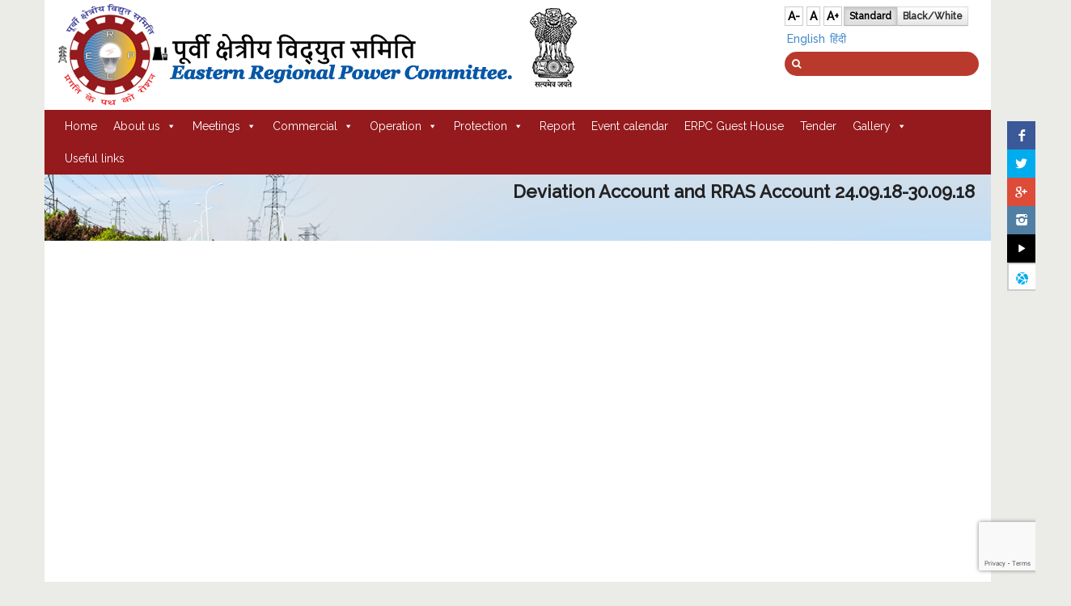

--- FILE ---
content_type: text/html; charset=UTF-8
request_url: http://erpc.gov.in/document/deviation-account-and-rras-account-24-09-18-30-09-18/
body_size: 126621
content:
<!DOCTYPE html>
<!-- HTML5 -->
	<html lang="en" ng-app="erpcweb">
    <head>
        <meta charset="UTF-8">
        <meta name="viewport" content="width=device-width, initial-scale=1.0">

        <title>Welcome to Eastern Regional Power Committee ::  &raquo; Deviation Account and RRAS Account 24.09.18-30.09.18 </title>
        		<script src="http://erpc.gov.in/wp-content/themes/theme-2019/api-pages/angular.min.js"></script>		
		<link rel="stylesheet" type="text/css" media="all" href="http://erpc.gov.in/wp-content/themes/theme-2019/style.css" />
        <link rel="pingback" href="http://erpc.gov.in/xmlrpc.php" />
		<link type="text/css" rel="stylesheet" href="http://erpc.gov.in/wp-content/themes/theme-2019/font-size/css/style.css" />
		<link type="text/css" rel="stylesheet" href="http://erpc.gov.in/wp-content/themes/theme-2019/font-size/css/jfontsize.css" />
		<link type="text/css" rel="stylesheet" href="http://erpc.gov.in/wp-content/themes/theme-2019/font-size/css/shCoreDefault.css" />
		<script src="http://erpc.gov.in/wp-content/themes/theme-2019/js/jquery.min.js"></script>
		<script type="text/javascript" language="javascript" src="http://erpc.gov.in/wp-content/themes/theme-2019/font-size/js/jquery.jfontsize-1.0.js"></script>
		<script src="http://erpc.gov.in/wp-content/themes/theme-2019/js/moment.min.js"></script>
		<script src="http://erpc.gov.in/wp-content/themes/theme-2019/js/datatable/js/jquery.dataTables.min.js"></script>		
		<link rel="stylesheet" type="text/css" href="http://erpc.gov.in/wp-content/themes/theme-2019/nvd3/nv.d3.css">
		<script src="http://erpc.gov.in/wp-content/themes/theme-2019/nvd3/d3.min.js" charset="utf-8"></script>
		<script src="http://erpc.gov.in/wp-content/themes/theme-2019/nvd3/nv.d3.js"></script>		
		<link rel="stylesheet" type="text/css" href="http://erpc.gov.in/wp-content/themes/theme-2019/js/datatable/css/jquery.dataTables.min.css">
		<script src="http://erpc.gov.in/wp-content/themes/theme-2019/bootstrap/js/bootstrap.js" charset="utf-8"></script>
		<link rel="stylesheet" type="text/css" href="http://erpc.gov.in/wp-content/themes/theme-2019/bootstrap/css/bootstrap.css">
		<link rel="stylesheet" type="text/css" href="http://erpc.gov.in/wp-content/themes/theme-2019/style.css">
		<link rel="stylesheet" type="text/css" href="http://erpc.gov.in/wp-content/themes/theme-2019/menu-top.css">
	<style> .scroll-btn-container { display:none!important; }  </style>  
<meta name='robots' content='max-image-preview:large' />
<link rel='dns-prefetch' href='//www.google.com' />
<link rel='dns-prefetch' href='//netdna.bootstrapcdn.com' />
<link rel='dns-prefetch' href='//s.w.org' />
<style id='global-styles-inline-css' type='text/css'>
body{--wp--preset--color--black: #000000;--wp--preset--color--cyan-bluish-gray: #abb8c3;--wp--preset--color--white: #ffffff;--wp--preset--color--pale-pink: #f78da7;--wp--preset--color--vivid-red: #cf2e2e;--wp--preset--color--luminous-vivid-orange: #ff6900;--wp--preset--color--luminous-vivid-amber: #fcb900;--wp--preset--color--light-green-cyan: #7bdcb5;--wp--preset--color--vivid-green-cyan: #00d084;--wp--preset--color--pale-cyan-blue: #8ed1fc;--wp--preset--color--vivid-cyan-blue: #0693e3;--wp--preset--color--vivid-purple: #9b51e0;--wp--preset--gradient--vivid-cyan-blue-to-vivid-purple: linear-gradient(135deg,rgba(6,147,227,1) 0%,rgb(155,81,224) 100%);--wp--preset--gradient--light-green-cyan-to-vivid-green-cyan: linear-gradient(135deg,rgb(122,220,180) 0%,rgb(0,208,130) 100%);--wp--preset--gradient--luminous-vivid-amber-to-luminous-vivid-orange: linear-gradient(135deg,rgba(252,185,0,1) 0%,rgba(255,105,0,1) 100%);--wp--preset--gradient--luminous-vivid-orange-to-vivid-red: linear-gradient(135deg,rgba(255,105,0,1) 0%,rgb(207,46,46) 100%);--wp--preset--gradient--very-light-gray-to-cyan-bluish-gray: linear-gradient(135deg,rgb(238,238,238) 0%,rgb(169,184,195) 100%);--wp--preset--gradient--cool-to-warm-spectrum: linear-gradient(135deg,rgb(74,234,220) 0%,rgb(151,120,209) 20%,rgb(207,42,186) 40%,rgb(238,44,130) 60%,rgb(251,105,98) 80%,rgb(254,248,76) 100%);--wp--preset--gradient--blush-light-purple: linear-gradient(135deg,rgb(255,206,236) 0%,rgb(152,150,240) 100%);--wp--preset--gradient--blush-bordeaux: linear-gradient(135deg,rgb(254,205,165) 0%,rgb(254,45,45) 50%,rgb(107,0,62) 100%);--wp--preset--gradient--luminous-dusk: linear-gradient(135deg,rgb(255,203,112) 0%,rgb(199,81,192) 50%,rgb(65,88,208) 100%);--wp--preset--gradient--pale-ocean: linear-gradient(135deg,rgb(255,245,203) 0%,rgb(182,227,212) 50%,rgb(51,167,181) 100%);--wp--preset--gradient--electric-grass: linear-gradient(135deg,rgb(202,248,128) 0%,rgb(113,206,126) 100%);--wp--preset--gradient--midnight: linear-gradient(135deg,rgb(2,3,129) 0%,rgb(40,116,252) 100%);--wp--preset--duotone--dark-grayscale: url('#wp-duotone-dark-grayscale');--wp--preset--duotone--grayscale: url('#wp-duotone-grayscale');--wp--preset--duotone--purple-yellow: url('#wp-duotone-purple-yellow');--wp--preset--duotone--blue-red: url('#wp-duotone-blue-red');--wp--preset--duotone--midnight: url('#wp-duotone-midnight');--wp--preset--duotone--magenta-yellow: url('#wp-duotone-magenta-yellow');--wp--preset--duotone--purple-green: url('#wp-duotone-purple-green');--wp--preset--duotone--blue-orange: url('#wp-duotone-blue-orange');--wp--preset--font-size--small: 13px;--wp--preset--font-size--medium: 20px;--wp--preset--font-size--large: 36px;--wp--preset--font-size--x-large: 42px;}.has-black-color{color: var(--wp--preset--color--black) !important;}.has-cyan-bluish-gray-color{color: var(--wp--preset--color--cyan-bluish-gray) !important;}.has-white-color{color: var(--wp--preset--color--white) !important;}.has-pale-pink-color{color: var(--wp--preset--color--pale-pink) !important;}.has-vivid-red-color{color: var(--wp--preset--color--vivid-red) !important;}.has-luminous-vivid-orange-color{color: var(--wp--preset--color--luminous-vivid-orange) !important;}.has-luminous-vivid-amber-color{color: var(--wp--preset--color--luminous-vivid-amber) !important;}.has-light-green-cyan-color{color: var(--wp--preset--color--light-green-cyan) !important;}.has-vivid-green-cyan-color{color: var(--wp--preset--color--vivid-green-cyan) !important;}.has-pale-cyan-blue-color{color: var(--wp--preset--color--pale-cyan-blue) !important;}.has-vivid-cyan-blue-color{color: var(--wp--preset--color--vivid-cyan-blue) !important;}.has-vivid-purple-color{color: var(--wp--preset--color--vivid-purple) !important;}.has-black-background-color{background-color: var(--wp--preset--color--black) !important;}.has-cyan-bluish-gray-background-color{background-color: var(--wp--preset--color--cyan-bluish-gray) !important;}.has-white-background-color{background-color: var(--wp--preset--color--white) !important;}.has-pale-pink-background-color{background-color: var(--wp--preset--color--pale-pink) !important;}.has-vivid-red-background-color{background-color: var(--wp--preset--color--vivid-red) !important;}.has-luminous-vivid-orange-background-color{background-color: var(--wp--preset--color--luminous-vivid-orange) !important;}.has-luminous-vivid-amber-background-color{background-color: var(--wp--preset--color--luminous-vivid-amber) !important;}.has-light-green-cyan-background-color{background-color: var(--wp--preset--color--light-green-cyan) !important;}.has-vivid-green-cyan-background-color{background-color: var(--wp--preset--color--vivid-green-cyan) !important;}.has-pale-cyan-blue-background-color{background-color: var(--wp--preset--color--pale-cyan-blue) !important;}.has-vivid-cyan-blue-background-color{background-color: var(--wp--preset--color--vivid-cyan-blue) !important;}.has-vivid-purple-background-color{background-color: var(--wp--preset--color--vivid-purple) !important;}.has-black-border-color{border-color: var(--wp--preset--color--black) !important;}.has-cyan-bluish-gray-border-color{border-color: var(--wp--preset--color--cyan-bluish-gray) !important;}.has-white-border-color{border-color: var(--wp--preset--color--white) !important;}.has-pale-pink-border-color{border-color: var(--wp--preset--color--pale-pink) !important;}.has-vivid-red-border-color{border-color: var(--wp--preset--color--vivid-red) !important;}.has-luminous-vivid-orange-border-color{border-color: var(--wp--preset--color--luminous-vivid-orange) !important;}.has-luminous-vivid-amber-border-color{border-color: var(--wp--preset--color--luminous-vivid-amber) !important;}.has-light-green-cyan-border-color{border-color: var(--wp--preset--color--light-green-cyan) !important;}.has-vivid-green-cyan-border-color{border-color: var(--wp--preset--color--vivid-green-cyan) !important;}.has-pale-cyan-blue-border-color{border-color: var(--wp--preset--color--pale-cyan-blue) !important;}.has-vivid-cyan-blue-border-color{border-color: var(--wp--preset--color--vivid-cyan-blue) !important;}.has-vivid-purple-border-color{border-color: var(--wp--preset--color--vivid-purple) !important;}.has-vivid-cyan-blue-to-vivid-purple-gradient-background{background: var(--wp--preset--gradient--vivid-cyan-blue-to-vivid-purple) !important;}.has-light-green-cyan-to-vivid-green-cyan-gradient-background{background: var(--wp--preset--gradient--light-green-cyan-to-vivid-green-cyan) !important;}.has-luminous-vivid-amber-to-luminous-vivid-orange-gradient-background{background: var(--wp--preset--gradient--luminous-vivid-amber-to-luminous-vivid-orange) !important;}.has-luminous-vivid-orange-to-vivid-red-gradient-background{background: var(--wp--preset--gradient--luminous-vivid-orange-to-vivid-red) !important;}.has-very-light-gray-to-cyan-bluish-gray-gradient-background{background: var(--wp--preset--gradient--very-light-gray-to-cyan-bluish-gray) !important;}.has-cool-to-warm-spectrum-gradient-background{background: var(--wp--preset--gradient--cool-to-warm-spectrum) !important;}.has-blush-light-purple-gradient-background{background: var(--wp--preset--gradient--blush-light-purple) !important;}.has-blush-bordeaux-gradient-background{background: var(--wp--preset--gradient--blush-bordeaux) !important;}.has-luminous-dusk-gradient-background{background: var(--wp--preset--gradient--luminous-dusk) !important;}.has-pale-ocean-gradient-background{background: var(--wp--preset--gradient--pale-ocean) !important;}.has-electric-grass-gradient-background{background: var(--wp--preset--gradient--electric-grass) !important;}.has-midnight-gradient-background{background: var(--wp--preset--gradient--midnight) !important;}.has-small-font-size{font-size: var(--wp--preset--font-size--small) !important;}.has-medium-font-size{font-size: var(--wp--preset--font-size--medium) !important;}.has-large-font-size{font-size: var(--wp--preset--font-size--large) !important;}.has-x-large-font-size{font-size: var(--wp--preset--font-size--x-large) !important;}
</style>
<link rel='stylesheet' id='apg-frontend-css'  href='http://erpc.gov.in/wp-content/plugins/awesome-photo-gallery/assets/frontend/apg.frontend.min.css' type='text/css' media='all' />
<link rel='stylesheet' id='apg-fontawesome-css'  href='//netdna.bootstrapcdn.com/font-awesome/4.4.0/css/font-awesome.css' type='text/css' media='all' />
<link rel='stylesheet' id='contact-form-7-css'  href='http://erpc.gov.in/wp-content/plugins/contact-form-7/includes/css/styles.css' type='text/css' media='all' />
<style id='contact-form-7-inline-css' type='text/css'>
.wpcf7 .wpcf7-recaptcha iframe {margin-bottom: 0;}.wpcf7 .wpcf7-recaptcha[data-align="center"] > div {margin: 0 auto;}.wpcf7 .wpcf7-recaptcha[data-align="right"] > div {margin: 0 0 0 auto;}
</style>
<style id='extendify-gutenberg-patterns-and-templates-utilities-inline-css' type='text/css'>
.ext-absolute{position:absolute!important}.ext-relative{position:relative!important}.ext-top-base{top:var(--wp--style--block-gap,1.75rem)!important}.ext-top-lg{top:var(--extendify--spacing--large,3rem)!important}.ext--top-base{top:calc(var(--wp--style--block-gap, 1.75rem)*-1)!important}.ext--top-lg{top:calc(var(--extendify--spacing--large, 3rem)*-1)!important}.ext-right-base{right:var(--wp--style--block-gap,1.75rem)!important}.ext-right-lg{right:var(--extendify--spacing--large,3rem)!important}.ext--right-base{right:calc(var(--wp--style--block-gap, 1.75rem)*-1)!important}.ext--right-lg{right:calc(var(--extendify--spacing--large, 3rem)*-1)!important}.ext-bottom-base{bottom:var(--wp--style--block-gap,1.75rem)!important}.ext-bottom-lg{bottom:var(--extendify--spacing--large,3rem)!important}.ext--bottom-base{bottom:calc(var(--wp--style--block-gap, 1.75rem)*-1)!important}.ext--bottom-lg{bottom:calc(var(--extendify--spacing--large, 3rem)*-1)!important}.ext-left-base{left:var(--wp--style--block-gap,1.75rem)!important}.ext-left-lg{left:var(--extendify--spacing--large,3rem)!important}.ext--left-base{left:calc(var(--wp--style--block-gap, 1.75rem)*-1)!important}.ext--left-lg{left:calc(var(--extendify--spacing--large, 3rem)*-1)!important}.ext-order-1{order:1!important}.ext-order-2{order:2!important}.ext-col-auto{grid-column:auto!important}.ext-col-span-1{grid-column:span 1/span 1!important}.ext-col-span-2{grid-column:span 2/span 2!important}.ext-col-span-3{grid-column:span 3/span 3!important}.ext-col-span-4{grid-column:span 4/span 4!important}.ext-col-span-5{grid-column:span 5/span 5!important}.ext-col-span-6{grid-column:span 6/span 6!important}.ext-col-span-7{grid-column:span 7/span 7!important}.ext-col-span-8{grid-column:span 8/span 8!important}.ext-col-span-9{grid-column:span 9/span 9!important}.ext-col-span-10{grid-column:span 10/span 10!important}.ext-col-span-11{grid-column:span 11/span 11!important}.ext-col-span-12{grid-column:span 12/span 12!important}.ext-col-span-full{grid-column:1/-1!important}.ext-col-start-1{grid-column-start:1!important}.ext-col-start-2{grid-column-start:2!important}.ext-col-start-3{grid-column-start:3!important}.ext-col-start-4{grid-column-start:4!important}.ext-col-start-5{grid-column-start:5!important}.ext-col-start-6{grid-column-start:6!important}.ext-col-start-7{grid-column-start:7!important}.ext-col-start-8{grid-column-start:8!important}.ext-col-start-9{grid-column-start:9!important}.ext-col-start-10{grid-column-start:10!important}.ext-col-start-11{grid-column-start:11!important}.ext-col-start-12{grid-column-start:12!important}.ext-col-start-13{grid-column-start:13!important}.ext-col-start-auto{grid-column-start:auto!important}.ext-col-end-1{grid-column-end:1!important}.ext-col-end-2{grid-column-end:2!important}.ext-col-end-3{grid-column-end:3!important}.ext-col-end-4{grid-column-end:4!important}.ext-col-end-5{grid-column-end:5!important}.ext-col-end-6{grid-column-end:6!important}.ext-col-end-7{grid-column-end:7!important}.ext-col-end-8{grid-column-end:8!important}.ext-col-end-9{grid-column-end:9!important}.ext-col-end-10{grid-column-end:10!important}.ext-col-end-11{grid-column-end:11!important}.ext-col-end-12{grid-column-end:12!important}.ext-col-end-13{grid-column-end:13!important}.ext-col-end-auto{grid-column-end:auto!important}.ext-row-auto{grid-row:auto!important}.ext-row-span-1{grid-row:span 1/span 1!important}.ext-row-span-2{grid-row:span 2/span 2!important}.ext-row-span-3{grid-row:span 3/span 3!important}.ext-row-span-4{grid-row:span 4/span 4!important}.ext-row-span-5{grid-row:span 5/span 5!important}.ext-row-span-6{grid-row:span 6/span 6!important}.ext-row-span-full{grid-row:1/-1!important}.ext-row-start-1{grid-row-start:1!important}.ext-row-start-2{grid-row-start:2!important}.ext-row-start-3{grid-row-start:3!important}.ext-row-start-4{grid-row-start:4!important}.ext-row-start-5{grid-row-start:5!important}.ext-row-start-6{grid-row-start:6!important}.ext-row-start-7{grid-row-start:7!important}.ext-row-start-auto{grid-row-start:auto!important}.ext-row-end-1{grid-row-end:1!important}.ext-row-end-2{grid-row-end:2!important}.ext-row-end-3{grid-row-end:3!important}.ext-row-end-4{grid-row-end:4!important}.ext-row-end-5{grid-row-end:5!important}.ext-row-end-6{grid-row-end:6!important}.ext-row-end-7{grid-row-end:7!important}.ext-row-end-auto{grid-row-end:auto!important}.ext-m-0:not([style*=margin]){margin:0!important}.ext-m-auto:not([style*=margin]){margin:auto!important}.ext-m-base:not([style*=margin]){margin:var(--wp--style--block-gap,1.75rem)!important}.ext-m-lg:not([style*=margin]){margin:var(--extendify--spacing--large,3rem)!important}.ext--m-base:not([style*=margin]){margin:calc(var(--wp--style--block-gap, 1.75rem)*-1)!important}.ext--m-lg:not([style*=margin]){margin:calc(var(--extendify--spacing--large, 3rem)*-1)!important}.ext-mx-0:not([style*=margin]){margin-left:0!important;margin-right:0!important}.ext-mx-auto:not([style*=margin]){margin-left:auto!important;margin-right:auto!important}.ext-mx-base:not([style*=margin]){margin-left:var(--wp--style--block-gap,1.75rem)!important;margin-right:var(--wp--style--block-gap,1.75rem)!important}.ext-mx-lg:not([style*=margin]){margin-left:var(--extendify--spacing--large,3rem)!important;margin-right:var(--extendify--spacing--large,3rem)!important}.ext--mx-base:not([style*=margin]){margin-left:calc(var(--wp--style--block-gap, 1.75rem)*-1)!important;margin-right:calc(var(--wp--style--block-gap, 1.75rem)*-1)!important}.ext--mx-lg:not([style*=margin]){margin-left:calc(var(--extendify--spacing--large, 3rem)*-1)!important;margin-right:calc(var(--extendify--spacing--large, 3rem)*-1)!important}.ext-my-0:not([style*=margin]){margin-bottom:0!important;margin-top:0!important}.ext-my-auto:not([style*=margin]){margin-bottom:auto!important;margin-top:auto!important}.ext-my-base:not([style*=margin]){margin-bottom:var(--wp--style--block-gap,1.75rem)!important;margin-top:var(--wp--style--block-gap,1.75rem)!important}.ext-my-lg:not([style*=margin]){margin-bottom:var(--extendify--spacing--large,3rem)!important;margin-top:var(--extendify--spacing--large,3rem)!important}.ext--my-base:not([style*=margin]){margin-bottom:calc(var(--wp--style--block-gap, 1.75rem)*-1)!important;margin-top:calc(var(--wp--style--block-gap, 1.75rem)*-1)!important}.ext--my-lg:not([style*=margin]){margin-bottom:calc(var(--extendify--spacing--large, 3rem)*-1)!important;margin-top:calc(var(--extendify--spacing--large, 3rem)*-1)!important}.ext-mt-0:not([style*=margin]){margin-top:0!important}.ext-mt-auto:not([style*=margin]){margin-top:auto!important}.ext-mt-base:not([style*=margin]){margin-top:var(--wp--style--block-gap,1.75rem)!important}.ext-mt-lg:not([style*=margin]){margin-top:var(--extendify--spacing--large,3rem)!important}.ext--mt-base:not([style*=margin]){margin-top:calc(var(--wp--style--block-gap, 1.75rem)*-1)!important}.ext--mt-lg:not([style*=margin]){margin-top:calc(var(--extendify--spacing--large, 3rem)*-1)!important}.ext-mr-0:not([style*=margin]){margin-right:0!important}.ext-mr-auto:not([style*=margin]){margin-right:auto!important}.ext-mr-base:not([style*=margin]){margin-right:var(--wp--style--block-gap,1.75rem)!important}.ext-mr-lg:not([style*=margin]){margin-right:var(--extendify--spacing--large,3rem)!important}.ext--mr-base:not([style*=margin]){margin-right:calc(var(--wp--style--block-gap, 1.75rem)*-1)!important}.ext--mr-lg:not([style*=margin]){margin-right:calc(var(--extendify--spacing--large, 3rem)*-1)!important}.ext-mb-0:not([style*=margin]){margin-bottom:0!important}.ext-mb-auto:not([style*=margin]){margin-bottom:auto!important}.ext-mb-base:not([style*=margin]){margin-bottom:var(--wp--style--block-gap,1.75rem)!important}.ext-mb-lg:not([style*=margin]){margin-bottom:var(--extendify--spacing--large,3rem)!important}.ext--mb-base:not([style*=margin]){margin-bottom:calc(var(--wp--style--block-gap, 1.75rem)*-1)!important}.ext--mb-lg:not([style*=margin]){margin-bottom:calc(var(--extendify--spacing--large, 3rem)*-1)!important}.ext-ml-0:not([style*=margin]){margin-left:0!important}.ext-ml-auto:not([style*=margin]){margin-left:auto!important}.ext-ml-base:not([style*=margin]){margin-left:var(--wp--style--block-gap,1.75rem)!important}.ext-ml-lg:not([style*=margin]){margin-left:var(--extendify--spacing--large,3rem)!important}.ext--ml-base:not([style*=margin]){margin-left:calc(var(--wp--style--block-gap, 1.75rem)*-1)!important}.ext--ml-lg:not([style*=margin]){margin-left:calc(var(--extendify--spacing--large, 3rem)*-1)!important}.ext-block{display:block!important}.ext-inline-block{display:inline-block!important}.ext-inline{display:inline!important}.ext-flex{display:flex!important}.ext-inline-flex{display:inline-flex!important}.ext-grid{display:grid!important}.ext-inline-grid{display:inline-grid!important}.ext-hidden{display:none!important}.ext-w-auto{width:auto!important}.ext-w-full{width:100%!important}.ext-max-w-full{max-width:100%!important}.ext-flex-1{flex:1 1 0%!important}.ext-flex-auto{flex:1 1 auto!important}.ext-flex-initial{flex:0 1 auto!important}.ext-flex-none{flex:none!important}.ext-flex-shrink-0{flex-shrink:0!important}.ext-flex-shrink{flex-shrink:1!important}.ext-flex-grow-0{flex-grow:0!important}.ext-flex-grow{flex-grow:1!important}.ext-list-none{list-style-type:none!important}.ext-grid-cols-1{grid-template-columns:repeat(1,minmax(0,1fr))!important}.ext-grid-cols-2{grid-template-columns:repeat(2,minmax(0,1fr))!important}.ext-grid-cols-3{grid-template-columns:repeat(3,minmax(0,1fr))!important}.ext-grid-cols-4{grid-template-columns:repeat(4,minmax(0,1fr))!important}.ext-grid-cols-5{grid-template-columns:repeat(5,minmax(0,1fr))!important}.ext-grid-cols-6{grid-template-columns:repeat(6,minmax(0,1fr))!important}.ext-grid-cols-7{grid-template-columns:repeat(7,minmax(0,1fr))!important}.ext-grid-cols-8{grid-template-columns:repeat(8,minmax(0,1fr))!important}.ext-grid-cols-9{grid-template-columns:repeat(9,minmax(0,1fr))!important}.ext-grid-cols-10{grid-template-columns:repeat(10,minmax(0,1fr))!important}.ext-grid-cols-11{grid-template-columns:repeat(11,minmax(0,1fr))!important}.ext-grid-cols-12{grid-template-columns:repeat(12,minmax(0,1fr))!important}.ext-grid-cols-none{grid-template-columns:none!important}.ext-grid-rows-1{grid-template-rows:repeat(1,minmax(0,1fr))!important}.ext-grid-rows-2{grid-template-rows:repeat(2,minmax(0,1fr))!important}.ext-grid-rows-3{grid-template-rows:repeat(3,minmax(0,1fr))!important}.ext-grid-rows-4{grid-template-rows:repeat(4,minmax(0,1fr))!important}.ext-grid-rows-5{grid-template-rows:repeat(5,minmax(0,1fr))!important}.ext-grid-rows-6{grid-template-rows:repeat(6,minmax(0,1fr))!important}.ext-grid-rows-none{grid-template-rows:none!important}.ext-flex-row{flex-direction:row!important}.ext-flex-row-reverse{flex-direction:row-reverse!important}.ext-flex-col{flex-direction:column!important}.ext-flex-col-reverse{flex-direction:column-reverse!important}.ext-flex-wrap{flex-wrap:wrap!important}.ext-flex-wrap-reverse{flex-wrap:wrap-reverse!important}.ext-flex-nowrap{flex-wrap:nowrap!important}.ext-items-start{align-items:flex-start!important}.ext-items-end{align-items:flex-end!important}.ext-items-center{align-items:center!important}.ext-items-baseline{align-items:baseline!important}.ext-items-stretch{align-items:stretch!important}.ext-justify-start{justify-content:flex-start!important}.ext-justify-end{justify-content:flex-end!important}.ext-justify-center{justify-content:center!important}.ext-justify-between{justify-content:space-between!important}.ext-justify-around{justify-content:space-around!important}.ext-justify-evenly{justify-content:space-evenly!important}.ext-justify-items-start{justify-items:start!important}.ext-justify-items-end{justify-items:end!important}.ext-justify-items-center{justify-items:center!important}.ext-justify-items-stretch{justify-items:stretch!important}.ext-gap-0{gap:0!important}.ext-gap-base{gap:var(--wp--style--block-gap,1.75rem)!important}.ext-gap-lg{gap:var(--extendify--spacing--large,3rem)!important}.ext-gap-x-0{-moz-column-gap:0!important;column-gap:0!important}.ext-gap-x-base{-moz-column-gap:var(--wp--style--block-gap,1.75rem)!important;column-gap:var(--wp--style--block-gap,1.75rem)!important}.ext-gap-x-lg{-moz-column-gap:var(--extendify--spacing--large,3rem)!important;column-gap:var(--extendify--spacing--large,3rem)!important}.ext-gap-y-0{row-gap:0!important}.ext-gap-y-base{row-gap:var(--wp--style--block-gap,1.75rem)!important}.ext-gap-y-lg{row-gap:var(--extendify--spacing--large,3rem)!important}.ext-justify-self-auto{justify-self:auto!important}.ext-justify-self-start{justify-self:start!important}.ext-justify-self-end{justify-self:end!important}.ext-justify-self-center{justify-self:center!important}.ext-justify-self-stretch{justify-self:stretch!important}.ext-rounded-none{border-radius:0!important}.ext-rounded-full{border-radius:9999px!important}.ext-rounded-t-none{border-top-left-radius:0!important;border-top-right-radius:0!important}.ext-rounded-t-full{border-top-left-radius:9999px!important;border-top-right-radius:9999px!important}.ext-rounded-r-none{border-bottom-right-radius:0!important;border-top-right-radius:0!important}.ext-rounded-r-full{border-bottom-right-radius:9999px!important;border-top-right-radius:9999px!important}.ext-rounded-b-none{border-bottom-left-radius:0!important;border-bottom-right-radius:0!important}.ext-rounded-b-full{border-bottom-left-radius:9999px!important;border-bottom-right-radius:9999px!important}.ext-rounded-l-none{border-bottom-left-radius:0!important;border-top-left-radius:0!important}.ext-rounded-l-full{border-bottom-left-radius:9999px!important;border-top-left-radius:9999px!important}.ext-rounded-tl-none{border-top-left-radius:0!important}.ext-rounded-tl-full{border-top-left-radius:9999px!important}.ext-rounded-tr-none{border-top-right-radius:0!important}.ext-rounded-tr-full{border-top-right-radius:9999px!important}.ext-rounded-br-none{border-bottom-right-radius:0!important}.ext-rounded-br-full{border-bottom-right-radius:9999px!important}.ext-rounded-bl-none{border-bottom-left-radius:0!important}.ext-rounded-bl-full{border-bottom-left-radius:9999px!important}.ext-border-0{border-width:0!important}.ext-border-t-0{border-top-width:0!important}.ext-border-r-0{border-right-width:0!important}.ext-border-b-0{border-bottom-width:0!important}.ext-border-l-0{border-left-width:0!important}.ext-p-0:not([style*=padding]){padding:0!important}.ext-p-base:not([style*=padding]){padding:var(--wp--style--block-gap,1.75rem)!important}.ext-p-lg:not([style*=padding]){padding:var(--extendify--spacing--large,3rem)!important}.ext-px-0:not([style*=padding]){padding-left:0!important;padding-right:0!important}.ext-px-base:not([style*=padding]){padding-left:var(--wp--style--block-gap,1.75rem)!important;padding-right:var(--wp--style--block-gap,1.75rem)!important}.ext-px-lg:not([style*=padding]){padding-left:var(--extendify--spacing--large,3rem)!important;padding-right:var(--extendify--spacing--large,3rem)!important}.ext-py-0:not([style*=padding]){padding-bottom:0!important;padding-top:0!important}.ext-py-base:not([style*=padding]){padding-bottom:var(--wp--style--block-gap,1.75rem)!important;padding-top:var(--wp--style--block-gap,1.75rem)!important}.ext-py-lg:not([style*=padding]){padding-bottom:var(--extendify--spacing--large,3rem)!important;padding-top:var(--extendify--spacing--large,3rem)!important}.ext-pt-0:not([style*=padding]){padding-top:0!important}.ext-pt-base:not([style*=padding]){padding-top:var(--wp--style--block-gap,1.75rem)!important}.ext-pt-lg:not([style*=padding]){padding-top:var(--extendify--spacing--large,3rem)!important}.ext-pr-0:not([style*=padding]){padding-right:0!important}.ext-pr-base:not([style*=padding]){padding-right:var(--wp--style--block-gap,1.75rem)!important}.ext-pr-lg:not([style*=padding]){padding-right:var(--extendify--spacing--large,3rem)!important}.ext-pb-0:not([style*=padding]){padding-bottom:0!important}.ext-pb-base:not([style*=padding]){padding-bottom:var(--wp--style--block-gap,1.75rem)!important}.ext-pb-lg:not([style*=padding]){padding-bottom:var(--extendify--spacing--large,3rem)!important}.ext-pl-0:not([style*=padding]){padding-left:0!important}.ext-pl-base:not([style*=padding]){padding-left:var(--wp--style--block-gap,1.75rem)!important}.ext-pl-lg:not([style*=padding]){padding-left:var(--extendify--spacing--large,3rem)!important}.ext-text-left{text-align:left!important}.ext-text-center{text-align:center!important}.ext-text-right{text-align:right!important}.ext-leading-none{line-height:1!important}.ext-leading-tight{line-height:1.25!important}.ext-leading-snug{line-height:1.375!important}.ext-leading-normal{line-height:1.5!important}.ext-leading-relaxed{line-height:1.625!important}.ext-leading-loose{line-height:2!important}.clip-path--rhombus img{-webkit-clip-path:polygon(15% 6%,80% 29%,84% 93%,23% 69%);clip-path:polygon(15% 6%,80% 29%,84% 93%,23% 69%)}.clip-path--diamond img{-webkit-clip-path:polygon(5% 29%,60% 2%,91% 64%,36% 89%);clip-path:polygon(5% 29%,60% 2%,91% 64%,36% 89%)}.clip-path--rhombus-alt img{-webkit-clip-path:polygon(14% 9%,85% 24%,91% 89%,19% 76%);clip-path:polygon(14% 9%,85% 24%,91% 89%,19% 76%)}.wp-block-columns[class*=fullwidth-cols]{margin-bottom:unset}.wp-block-column.editor\:pointer-events-none{margin-bottom:0!important;margin-top:0!important}.is-root-container.block-editor-block-list__layout>[data-align=full]:not(:first-of-type)>.wp-block-column.editor\:pointer-events-none,.is-root-container.block-editor-block-list__layout>[data-align=wide]>.wp-block-column.editor\:pointer-events-none{margin-top:calc(var(--wp--style--block-gap, 28px)*-1)!important}.ext .wp-block-columns .wp-block-column[style*=padding]{padding-left:0!important;padding-right:0!important}.ext .wp-block-columns+.wp-block-columns:not([class*=mt-]):not([class*=my-]):not([style*=margin]){margin-top:0!important}[class*=fullwidth-cols] .wp-block-column:first-child,[class*=fullwidth-cols] .wp-block-group:first-child{margin-top:0}[class*=fullwidth-cols] .wp-block-column:last-child,[class*=fullwidth-cols] .wp-block-group:last-child{margin-bottom:0}[class*=fullwidth-cols] .wp-block-column:first-child>*,[class*=fullwidth-cols] .wp-block-column>:first-child{margin-top:0}.ext .is-not-stacked-on-mobile .wp-block-column,[class*=fullwidth-cols] .wp-block-column>:last-child{margin-bottom:0}.wp-block-columns[class*=fullwidth-cols]:not(.is-not-stacked-on-mobile)>.wp-block-column:not(:last-child){margin-bottom:var(--wp--style--block-gap,1.75rem)}@media (min-width:782px){.wp-block-columns[class*=fullwidth-cols]:not(.is-not-stacked-on-mobile)>.wp-block-column:not(:last-child){margin-bottom:0}}.wp-block-columns[class*=fullwidth-cols].is-not-stacked-on-mobile>.wp-block-column{margin-bottom:0!important}@media (min-width:600px) and (max-width:781px){.wp-block-columns[class*=fullwidth-cols]:not(.is-not-stacked-on-mobile)>.wp-block-column:nth-child(2n){margin-left:var(--wp--style--block-gap,2em)}}@media (max-width:781px){.tablet\:fullwidth-cols.wp-block-columns:not(.is-not-stacked-on-mobile){flex-wrap:wrap}.tablet\:fullwidth-cols.wp-block-columns:not(.is-not-stacked-on-mobile)>.wp-block-column,.tablet\:fullwidth-cols.wp-block-columns:not(.is-not-stacked-on-mobile)>.wp-block-column:not([style*=margin]){margin-left:0!important}.tablet\:fullwidth-cols.wp-block-columns:not(.is-not-stacked-on-mobile)>.wp-block-column{flex-basis:100%!important}}@media (max-width:1079px){.desktop\:fullwidth-cols.wp-block-columns:not(.is-not-stacked-on-mobile){flex-wrap:wrap}.desktop\:fullwidth-cols.wp-block-columns:not(.is-not-stacked-on-mobile)>.wp-block-column,.desktop\:fullwidth-cols.wp-block-columns:not(.is-not-stacked-on-mobile)>.wp-block-column:not([style*=margin]){margin-left:0!important}.desktop\:fullwidth-cols.wp-block-columns:not(.is-not-stacked-on-mobile)>.wp-block-column{flex-basis:100%!important}.desktop\:fullwidth-cols.wp-block-columns:not(.is-not-stacked-on-mobile)>.wp-block-column:not(:last-child){margin-bottom:var(--wp--style--block-gap,1.75rem)!important}}.direction-rtl{direction:rtl}.direction-ltr{direction:ltr}.is-style-inline-list{padding-left:0!important}.is-style-inline-list li{list-style-type:none!important}@media (min-width:782px){.is-style-inline-list li{display:inline!important;margin-right:var(--wp--style--block-gap,1.75rem)!important}}@media (min-width:782px){.is-style-inline-list li:first-child{margin-left:0!important}}@media (min-width:782px){.is-style-inline-list li:last-child{margin-right:0!important}}.bring-to-front{position:relative;z-index:10}.text-stroke{-webkit-text-stroke-color:var(--wp--preset--color--background)}.text-stroke,.text-stroke--primary{-webkit-text-stroke-width:var(
        --wp--custom--typography--text-stroke-width,2px
    )}.text-stroke--primary{-webkit-text-stroke-color:var(--wp--preset--color--primary)}.text-stroke--secondary{-webkit-text-stroke-width:var(
        --wp--custom--typography--text-stroke-width,2px
    );-webkit-text-stroke-color:var(--wp--preset--color--secondary)}.editor\:no-caption .block-editor-rich-text__editable{display:none!important}.editor\:no-inserter .wp-block-column:not(.is-selected)>.block-list-appender,.editor\:no-inserter .wp-block-cover__inner-container>.block-list-appender,.editor\:no-inserter .wp-block-group__inner-container>.block-list-appender,.editor\:no-inserter>.block-list-appender{display:none}.editor\:no-resize .components-resizable-box__handle,.editor\:no-resize .components-resizable-box__handle:after,.editor\:no-resize .components-resizable-box__side-handle:before{display:none;pointer-events:none}.editor\:no-resize .components-resizable-box__container{display:block}.editor\:pointer-events-none{pointer-events:none}.is-style-angled{justify-content:flex-end}.ext .is-style-angled>[class*=_inner-container],.is-style-angled{align-items:center}.is-style-angled .wp-block-cover__image-background,.is-style-angled .wp-block-cover__video-background{-webkit-clip-path:polygon(0 0,30% 0,50% 100%,0 100%);clip-path:polygon(0 0,30% 0,50% 100%,0 100%);z-index:1}@media (min-width:782px){.is-style-angled .wp-block-cover__image-background,.is-style-angled .wp-block-cover__video-background{-webkit-clip-path:polygon(0 0,55% 0,65% 100%,0 100%);clip-path:polygon(0 0,55% 0,65% 100%,0 100%)}}.has-foreground-color{color:var(--wp--preset--color--foreground,#000)!important}.has-foreground-background-color{background-color:var(--wp--preset--color--foreground,#000)!important}.has-background-color{color:var(--wp--preset--color--background,#fff)!important}.has-background-background-color{background-color:var(--wp--preset--color--background,#fff)!important}.has-primary-color{color:var(--wp--preset--color--primary,#4b5563)!important}.has-primary-background-color{background-color:var(--wp--preset--color--primary,#4b5563)!important}.has-secondary-color{color:var(--wp--preset--color--secondary,#9ca3af)!important}.has-secondary-background-color{background-color:var(--wp--preset--color--secondary,#9ca3af)!important}.ext.has-text-color h1,.ext.has-text-color h2,.ext.has-text-color h3,.ext.has-text-color h4,.ext.has-text-color h5,.ext.has-text-color h6,.ext.has-text-color p{color:currentColor}.has-white-color{color:var(--wp--preset--color--white,#fff)!important}.has-black-color{color:var(--wp--preset--color--black,#000)!important}.has-ext-foreground-background-color{background-color:var(
        --wp--preset--color--foreground,var(--wp--preset--color--black,#000)
    )!important}.has-ext-primary-background-color{background-color:var(
        --wp--preset--color--primary,var(--wp--preset--color--cyan-bluish-gray,#000)
    )!important}.wp-block-button__link.has-black-background-color{border-color:var(--wp--preset--color--black,#000)}.wp-block-button__link.has-white-background-color{border-color:var(--wp--preset--color--white,#fff)}.has-ext-small-font-size{font-size:var(--wp--preset--font-size--ext-small)!important}.has-ext-medium-font-size{font-size:var(--wp--preset--font-size--ext-medium)!important}.has-ext-large-font-size{font-size:var(--wp--preset--font-size--ext-large)!important;line-height:1.2}.has-ext-x-large-font-size{font-size:var(--wp--preset--font-size--ext-x-large)!important;line-height:1}.has-ext-xx-large-font-size{font-size:var(--wp--preset--font-size--ext-xx-large)!important;line-height:1}.has-ext-x-large-font-size:not([style*=line-height]),.has-ext-xx-large-font-size:not([style*=line-height]){line-height:1.1}.ext .wp-block-group>*{margin-bottom:0;margin-top:0}.ext .wp-block-group>*+*{margin-bottom:0}.ext .wp-block-group>*+*,.ext h2{margin-top:var(--wp--style--block-gap,1.75rem)}.ext h2{margin-bottom:var(--wp--style--block-gap,1.75rem)}.has-ext-x-large-font-size+h3,.has-ext-x-large-font-size+p{margin-top:.5rem}.ext .wp-block-buttons>.wp-block-button.wp-block-button__width-25{min-width:12rem;width:calc(25% - var(--wp--style--block-gap, .5em)*.75)}.ext .ext-grid>[class*=_inner-container]{display:grid}.ext>[class*=_inner-container]>.ext-grid:not([class*=columns]),.ext>[class*=_inner-container]>.wp-block>.ext-grid:not([class*=columns]){display:initial!important}.ext .ext-grid-cols-1>[class*=_inner-container]{grid-template-columns:repeat(1,minmax(0,1fr))!important}.ext .ext-grid-cols-2>[class*=_inner-container]{grid-template-columns:repeat(2,minmax(0,1fr))!important}.ext .ext-grid-cols-3>[class*=_inner-container]{grid-template-columns:repeat(3,minmax(0,1fr))!important}.ext .ext-grid-cols-4>[class*=_inner-container]{grid-template-columns:repeat(4,minmax(0,1fr))!important}.ext .ext-grid-cols-5>[class*=_inner-container]{grid-template-columns:repeat(5,minmax(0,1fr))!important}.ext .ext-grid-cols-6>[class*=_inner-container]{grid-template-columns:repeat(6,minmax(0,1fr))!important}.ext .ext-grid-cols-7>[class*=_inner-container]{grid-template-columns:repeat(7,minmax(0,1fr))!important}.ext .ext-grid-cols-8>[class*=_inner-container]{grid-template-columns:repeat(8,minmax(0,1fr))!important}.ext .ext-grid-cols-9>[class*=_inner-container]{grid-template-columns:repeat(9,minmax(0,1fr))!important}.ext .ext-grid-cols-10>[class*=_inner-container]{grid-template-columns:repeat(10,minmax(0,1fr))!important}.ext .ext-grid-cols-11>[class*=_inner-container]{grid-template-columns:repeat(11,minmax(0,1fr))!important}.ext .ext-grid-cols-12>[class*=_inner-container]{grid-template-columns:repeat(12,minmax(0,1fr))!important}.ext .ext-grid-cols-13>[class*=_inner-container]{grid-template-columns:repeat(13,minmax(0,1fr))!important}.ext .ext-grid-cols-none>[class*=_inner-container]{grid-template-columns:none!important}.ext .ext-grid-rows-1>[class*=_inner-container]{grid-template-rows:repeat(1,minmax(0,1fr))!important}.ext .ext-grid-rows-2>[class*=_inner-container]{grid-template-rows:repeat(2,minmax(0,1fr))!important}.ext .ext-grid-rows-3>[class*=_inner-container]{grid-template-rows:repeat(3,minmax(0,1fr))!important}.ext .ext-grid-rows-4>[class*=_inner-container]{grid-template-rows:repeat(4,minmax(0,1fr))!important}.ext .ext-grid-rows-5>[class*=_inner-container]{grid-template-rows:repeat(5,minmax(0,1fr))!important}.ext .ext-grid-rows-6>[class*=_inner-container]{grid-template-rows:repeat(6,minmax(0,1fr))!important}.ext .ext-grid-rows-none>[class*=_inner-container]{grid-template-rows:none!important}.ext .ext-items-start>[class*=_inner-container]{align-items:flex-start!important}.ext .ext-items-end>[class*=_inner-container]{align-items:flex-end!important}.ext .ext-items-center>[class*=_inner-container]{align-items:center!important}.ext .ext-items-baseline>[class*=_inner-container]{align-items:baseline!important}.ext .ext-items-stretch>[class*=_inner-container]{align-items:stretch!important}.ext.wp-block-group>:last-child{margin-bottom:0}.ext .wp-block-group__inner-container{padding:0!important}.ext.has-background{padding-left:var(--wp--style--block-gap,1.75rem);padding-right:var(--wp--style--block-gap,1.75rem)}.ext [class*=inner-container]>.alignwide [class*=inner-container],.ext [class*=inner-container]>[data-align=wide] [class*=inner-container]{max-width:var(--responsive--alignwide-width,120rem)}.ext [class*=inner-container]>.alignwide [class*=inner-container]>*,.ext [class*=inner-container]>[data-align=wide] [class*=inner-container]>*{max-width:100%!important}.ext .wp-block-image{position:relative;text-align:center}.ext .wp-block-image img{display:inline-block;vertical-align:middle}body{--extendify--spacing--large:var(
        --wp--custom--spacing--large,clamp(2em,8vw,8em)
    );--wp--preset--font-size--ext-small:1rem;--wp--preset--font-size--ext-medium:1.125rem;--wp--preset--font-size--ext-large:clamp(1.65rem,3.5vw,2.15rem);--wp--preset--font-size--ext-x-large:clamp(3rem,6vw,4.75rem);--wp--preset--font-size--ext-xx-large:clamp(3.25rem,7.5vw,5.75rem);--wp--preset--color--black:#000;--wp--preset--color--white:#fff}.ext *{box-sizing:border-box}.block-editor-block-preview__content-iframe .ext [data-type="core/spacer"] .components-resizable-box__container{background:transparent!important}.block-editor-block-preview__content-iframe .ext [data-type="core/spacer"] .block-library-spacer__resize-container:before{display:none!important}.ext .wp-block-group__inner-container figure.wp-block-gallery.alignfull{margin-bottom:unset;margin-top:unset}.ext .alignwide{margin-left:auto!important;margin-right:auto!important}.is-root-container.block-editor-block-list__layout>[data-align=full]:not(:first-of-type)>.ext-my-0,.is-root-container.block-editor-block-list__layout>[data-align=wide]>.ext-my-0:not([style*=margin]){margin-top:calc(var(--wp--style--block-gap, 28px)*-1)!important}.block-editor-block-preview__content-iframe .preview\:min-h-50{min-height:50vw!important}.block-editor-block-preview__content-iframe .preview\:min-h-60{min-height:60vw!important}.block-editor-block-preview__content-iframe .preview\:min-h-70{min-height:70vw!important}.block-editor-block-preview__content-iframe .preview\:min-h-80{min-height:80vw!important}.block-editor-block-preview__content-iframe .preview\:min-h-100{min-height:100vw!important}.ext-mr-0.alignfull:not([style*=margin]):not([style*=margin]){margin-right:0!important}.ext-ml-0:not([style*=margin]):not([style*=margin]){margin-left:0!important}.is-root-container .wp-block[data-align=full]>.ext-mx-0:not([style*=margin]):not([style*=margin]){margin-left:calc(var(--wp--custom--spacing--outer, 0)*1)!important;margin-right:calc(var(--wp--custom--spacing--outer, 0)*1)!important;overflow:hidden;width:unset}@media (min-width:782px){.tablet\:ext-absolute{position:absolute!important}.tablet\:ext-relative{position:relative!important}.tablet\:ext-top-base{top:var(--wp--style--block-gap,1.75rem)!important}.tablet\:ext-top-lg{top:var(--extendify--spacing--large,3rem)!important}.tablet\:ext--top-base{top:calc(var(--wp--style--block-gap, 1.75rem)*-1)!important}.tablet\:ext--top-lg{top:calc(var(--extendify--spacing--large, 3rem)*-1)!important}.tablet\:ext-right-base{right:var(--wp--style--block-gap,1.75rem)!important}.tablet\:ext-right-lg{right:var(--extendify--spacing--large,3rem)!important}.tablet\:ext--right-base{right:calc(var(--wp--style--block-gap, 1.75rem)*-1)!important}.tablet\:ext--right-lg{right:calc(var(--extendify--spacing--large, 3rem)*-1)!important}.tablet\:ext-bottom-base{bottom:var(--wp--style--block-gap,1.75rem)!important}.tablet\:ext-bottom-lg{bottom:var(--extendify--spacing--large,3rem)!important}.tablet\:ext--bottom-base{bottom:calc(var(--wp--style--block-gap, 1.75rem)*-1)!important}.tablet\:ext--bottom-lg{bottom:calc(var(--extendify--spacing--large, 3rem)*-1)!important}.tablet\:ext-left-base{left:var(--wp--style--block-gap,1.75rem)!important}.tablet\:ext-left-lg{left:var(--extendify--spacing--large,3rem)!important}.tablet\:ext--left-base{left:calc(var(--wp--style--block-gap, 1.75rem)*-1)!important}.tablet\:ext--left-lg{left:calc(var(--extendify--spacing--large, 3rem)*-1)!important}.tablet\:ext-order-1{order:1!important}.tablet\:ext-order-2{order:2!important}.tablet\:ext-m-0:not([style*=margin]){margin:0!important}.tablet\:ext-m-auto:not([style*=margin]){margin:auto!important}.tablet\:ext-m-base:not([style*=margin]){margin:var(--wp--style--block-gap,1.75rem)!important}.tablet\:ext-m-lg:not([style*=margin]){margin:var(--extendify--spacing--large,3rem)!important}.tablet\:ext--m-base:not([style*=margin]){margin:calc(var(--wp--style--block-gap, 1.75rem)*-1)!important}.tablet\:ext--m-lg:not([style*=margin]){margin:calc(var(--extendify--spacing--large, 3rem)*-1)!important}.tablet\:ext-mx-0:not([style*=margin]){margin-left:0!important;margin-right:0!important}.tablet\:ext-mx-auto:not([style*=margin]){margin-left:auto!important;margin-right:auto!important}.tablet\:ext-mx-base:not([style*=margin]){margin-left:var(--wp--style--block-gap,1.75rem)!important;margin-right:var(--wp--style--block-gap,1.75rem)!important}.tablet\:ext-mx-lg:not([style*=margin]){margin-left:var(--extendify--spacing--large,3rem)!important;margin-right:var(--extendify--spacing--large,3rem)!important}.tablet\:ext--mx-base:not([style*=margin]){margin-left:calc(var(--wp--style--block-gap, 1.75rem)*-1)!important;margin-right:calc(var(--wp--style--block-gap, 1.75rem)*-1)!important}.tablet\:ext--mx-lg:not([style*=margin]){margin-left:calc(var(--extendify--spacing--large, 3rem)*-1)!important;margin-right:calc(var(--extendify--spacing--large, 3rem)*-1)!important}.tablet\:ext-my-0:not([style*=margin]){margin-bottom:0!important;margin-top:0!important}.tablet\:ext-my-auto:not([style*=margin]){margin-bottom:auto!important;margin-top:auto!important}.tablet\:ext-my-base:not([style*=margin]){margin-bottom:var(--wp--style--block-gap,1.75rem)!important;margin-top:var(--wp--style--block-gap,1.75rem)!important}.tablet\:ext-my-lg:not([style*=margin]){margin-bottom:var(--extendify--spacing--large,3rem)!important;margin-top:var(--extendify--spacing--large,3rem)!important}.tablet\:ext--my-base:not([style*=margin]){margin-bottom:calc(var(--wp--style--block-gap, 1.75rem)*-1)!important;margin-top:calc(var(--wp--style--block-gap, 1.75rem)*-1)!important}.tablet\:ext--my-lg:not([style*=margin]){margin-bottom:calc(var(--extendify--spacing--large, 3rem)*-1)!important;margin-top:calc(var(--extendify--spacing--large, 3rem)*-1)!important}.tablet\:ext-mt-0:not([style*=margin]){margin-top:0!important}.tablet\:ext-mt-auto:not([style*=margin]){margin-top:auto!important}.tablet\:ext-mt-base:not([style*=margin]){margin-top:var(--wp--style--block-gap,1.75rem)!important}.tablet\:ext-mt-lg:not([style*=margin]){margin-top:var(--extendify--spacing--large,3rem)!important}.tablet\:ext--mt-base:not([style*=margin]){margin-top:calc(var(--wp--style--block-gap, 1.75rem)*-1)!important}.tablet\:ext--mt-lg:not([style*=margin]){margin-top:calc(var(--extendify--spacing--large, 3rem)*-1)!important}.tablet\:ext-mr-0:not([style*=margin]){margin-right:0!important}.tablet\:ext-mr-auto:not([style*=margin]){margin-right:auto!important}.tablet\:ext-mr-base:not([style*=margin]){margin-right:var(--wp--style--block-gap,1.75rem)!important}.tablet\:ext-mr-lg:not([style*=margin]){margin-right:var(--extendify--spacing--large,3rem)!important}.tablet\:ext--mr-base:not([style*=margin]){margin-right:calc(var(--wp--style--block-gap, 1.75rem)*-1)!important}.tablet\:ext--mr-lg:not([style*=margin]){margin-right:calc(var(--extendify--spacing--large, 3rem)*-1)!important}.tablet\:ext-mb-0:not([style*=margin]){margin-bottom:0!important}.tablet\:ext-mb-auto:not([style*=margin]){margin-bottom:auto!important}.tablet\:ext-mb-base:not([style*=margin]){margin-bottom:var(--wp--style--block-gap,1.75rem)!important}.tablet\:ext-mb-lg:not([style*=margin]){margin-bottom:var(--extendify--spacing--large,3rem)!important}.tablet\:ext--mb-base:not([style*=margin]){margin-bottom:calc(var(--wp--style--block-gap, 1.75rem)*-1)!important}.tablet\:ext--mb-lg:not([style*=margin]){margin-bottom:calc(var(--extendify--spacing--large, 3rem)*-1)!important}.tablet\:ext-ml-0:not([style*=margin]){margin-left:0!important}.tablet\:ext-ml-auto:not([style*=margin]){margin-left:auto!important}.tablet\:ext-ml-base:not([style*=margin]){margin-left:var(--wp--style--block-gap,1.75rem)!important}.tablet\:ext-ml-lg:not([style*=margin]){margin-left:var(--extendify--spacing--large,3rem)!important}.tablet\:ext--ml-base:not([style*=margin]){margin-left:calc(var(--wp--style--block-gap, 1.75rem)*-1)!important}.tablet\:ext--ml-lg:not([style*=margin]){margin-left:calc(var(--extendify--spacing--large, 3rem)*-1)!important}.tablet\:ext-block{display:block!important}.tablet\:ext-inline-block{display:inline-block!important}.tablet\:ext-inline{display:inline!important}.tablet\:ext-flex{display:flex!important}.tablet\:ext-inline-flex{display:inline-flex!important}.tablet\:ext-grid{display:grid!important}.tablet\:ext-inline-grid{display:inline-grid!important}.tablet\:ext-hidden{display:none!important}.tablet\:ext-w-auto{width:auto!important}.tablet\:ext-w-full{width:100%!important}.tablet\:ext-max-w-full{max-width:100%!important}.tablet\:ext-flex-1{flex:1 1 0%!important}.tablet\:ext-flex-auto{flex:1 1 auto!important}.tablet\:ext-flex-initial{flex:0 1 auto!important}.tablet\:ext-flex-none{flex:none!important}.tablet\:ext-flex-shrink-0{flex-shrink:0!important}.tablet\:ext-flex-shrink{flex-shrink:1!important}.tablet\:ext-flex-grow-0{flex-grow:0!important}.tablet\:ext-flex-grow{flex-grow:1!important}.tablet\:ext-list-none{list-style-type:none!important}.tablet\:ext-grid-cols-1{grid-template-columns:repeat(1,minmax(0,1fr))!important}.tablet\:ext-grid-cols-2{grid-template-columns:repeat(2,minmax(0,1fr))!important}.tablet\:ext-grid-cols-3{grid-template-columns:repeat(3,minmax(0,1fr))!important}.tablet\:ext-grid-cols-4{grid-template-columns:repeat(4,minmax(0,1fr))!important}.tablet\:ext-grid-cols-5{grid-template-columns:repeat(5,minmax(0,1fr))!important}.tablet\:ext-grid-cols-6{grid-template-columns:repeat(6,minmax(0,1fr))!important}.tablet\:ext-grid-cols-7{grid-template-columns:repeat(7,minmax(0,1fr))!important}.tablet\:ext-grid-cols-8{grid-template-columns:repeat(8,minmax(0,1fr))!important}.tablet\:ext-grid-cols-9{grid-template-columns:repeat(9,minmax(0,1fr))!important}.tablet\:ext-grid-cols-10{grid-template-columns:repeat(10,minmax(0,1fr))!important}.tablet\:ext-grid-cols-11{grid-template-columns:repeat(11,minmax(0,1fr))!important}.tablet\:ext-grid-cols-12{grid-template-columns:repeat(12,minmax(0,1fr))!important}.tablet\:ext-grid-cols-none{grid-template-columns:none!important}.tablet\:ext-flex-row{flex-direction:row!important}.tablet\:ext-flex-row-reverse{flex-direction:row-reverse!important}.tablet\:ext-flex-col{flex-direction:column!important}.tablet\:ext-flex-col-reverse{flex-direction:column-reverse!important}.tablet\:ext-flex-wrap{flex-wrap:wrap!important}.tablet\:ext-flex-wrap-reverse{flex-wrap:wrap-reverse!important}.tablet\:ext-flex-nowrap{flex-wrap:nowrap!important}.tablet\:ext-items-start{align-items:flex-start!important}.tablet\:ext-items-end{align-items:flex-end!important}.tablet\:ext-items-center{align-items:center!important}.tablet\:ext-items-baseline{align-items:baseline!important}.tablet\:ext-items-stretch{align-items:stretch!important}.tablet\:ext-justify-start{justify-content:flex-start!important}.tablet\:ext-justify-end{justify-content:flex-end!important}.tablet\:ext-justify-center{justify-content:center!important}.tablet\:ext-justify-between{justify-content:space-between!important}.tablet\:ext-justify-around{justify-content:space-around!important}.tablet\:ext-justify-evenly{justify-content:space-evenly!important}.tablet\:ext-justify-items-start{justify-items:start!important}.tablet\:ext-justify-items-end{justify-items:end!important}.tablet\:ext-justify-items-center{justify-items:center!important}.tablet\:ext-justify-items-stretch{justify-items:stretch!important}.tablet\:ext-justify-self-auto{justify-self:auto!important}.tablet\:ext-justify-self-start{justify-self:start!important}.tablet\:ext-justify-self-end{justify-self:end!important}.tablet\:ext-justify-self-center{justify-self:center!important}.tablet\:ext-justify-self-stretch{justify-self:stretch!important}.tablet\:ext-p-0:not([style*=padding]){padding:0!important}.tablet\:ext-p-base:not([style*=padding]){padding:var(--wp--style--block-gap,1.75rem)!important}.tablet\:ext-p-lg:not([style*=padding]){padding:var(--extendify--spacing--large,3rem)!important}.tablet\:ext-px-0:not([style*=padding]){padding-left:0!important;padding-right:0!important}.tablet\:ext-px-base:not([style*=padding]){padding-left:var(--wp--style--block-gap,1.75rem)!important;padding-right:var(--wp--style--block-gap,1.75rem)!important}.tablet\:ext-px-lg:not([style*=padding]){padding-left:var(--extendify--spacing--large,3rem)!important;padding-right:var(--extendify--spacing--large,3rem)!important}.tablet\:ext-py-0:not([style*=padding]){padding-bottom:0!important;padding-top:0!important}.tablet\:ext-py-base:not([style*=padding]){padding-bottom:var(--wp--style--block-gap,1.75rem)!important;padding-top:var(--wp--style--block-gap,1.75rem)!important}.tablet\:ext-py-lg:not([style*=padding]){padding-bottom:var(--extendify--spacing--large,3rem)!important;padding-top:var(--extendify--spacing--large,3rem)!important}.tablet\:ext-pt-0:not([style*=padding]){padding-top:0!important}.tablet\:ext-pt-base:not([style*=padding]){padding-top:var(--wp--style--block-gap,1.75rem)!important}.tablet\:ext-pt-lg:not([style*=padding]){padding-top:var(--extendify--spacing--large,3rem)!important}.tablet\:ext-pr-0:not([style*=padding]){padding-right:0!important}.tablet\:ext-pr-base:not([style*=padding]){padding-right:var(--wp--style--block-gap,1.75rem)!important}.tablet\:ext-pr-lg:not([style*=padding]){padding-right:var(--extendify--spacing--large,3rem)!important}.tablet\:ext-pb-0:not([style*=padding]){padding-bottom:0!important}.tablet\:ext-pb-base:not([style*=padding]){padding-bottom:var(--wp--style--block-gap,1.75rem)!important}.tablet\:ext-pb-lg:not([style*=padding]){padding-bottom:var(--extendify--spacing--large,3rem)!important}.tablet\:ext-pl-0:not([style*=padding]){padding-left:0!important}.tablet\:ext-pl-base:not([style*=padding]){padding-left:var(--wp--style--block-gap,1.75rem)!important}.tablet\:ext-pl-lg:not([style*=padding]){padding-left:var(--extendify--spacing--large,3rem)!important}.tablet\:ext-text-left{text-align:left!important}.tablet\:ext-text-center{text-align:center!important}.tablet\:ext-text-right{text-align:right!important}}@media (min-width:1080px){.desktop\:ext-absolute{position:absolute!important}.desktop\:ext-relative{position:relative!important}.desktop\:ext-top-base{top:var(--wp--style--block-gap,1.75rem)!important}.desktop\:ext-top-lg{top:var(--extendify--spacing--large,3rem)!important}.desktop\:ext--top-base{top:calc(var(--wp--style--block-gap, 1.75rem)*-1)!important}.desktop\:ext--top-lg{top:calc(var(--extendify--spacing--large, 3rem)*-1)!important}.desktop\:ext-right-base{right:var(--wp--style--block-gap,1.75rem)!important}.desktop\:ext-right-lg{right:var(--extendify--spacing--large,3rem)!important}.desktop\:ext--right-base{right:calc(var(--wp--style--block-gap, 1.75rem)*-1)!important}.desktop\:ext--right-lg{right:calc(var(--extendify--spacing--large, 3rem)*-1)!important}.desktop\:ext-bottom-base{bottom:var(--wp--style--block-gap,1.75rem)!important}.desktop\:ext-bottom-lg{bottom:var(--extendify--spacing--large,3rem)!important}.desktop\:ext--bottom-base{bottom:calc(var(--wp--style--block-gap, 1.75rem)*-1)!important}.desktop\:ext--bottom-lg{bottom:calc(var(--extendify--spacing--large, 3rem)*-1)!important}.desktop\:ext-left-base{left:var(--wp--style--block-gap,1.75rem)!important}.desktop\:ext-left-lg{left:var(--extendify--spacing--large,3rem)!important}.desktop\:ext--left-base{left:calc(var(--wp--style--block-gap, 1.75rem)*-1)!important}.desktop\:ext--left-lg{left:calc(var(--extendify--spacing--large, 3rem)*-1)!important}.desktop\:ext-order-1{order:1!important}.desktop\:ext-order-2{order:2!important}.desktop\:ext-m-0:not([style*=margin]){margin:0!important}.desktop\:ext-m-auto:not([style*=margin]){margin:auto!important}.desktop\:ext-m-base:not([style*=margin]){margin:var(--wp--style--block-gap,1.75rem)!important}.desktop\:ext-m-lg:not([style*=margin]){margin:var(--extendify--spacing--large,3rem)!important}.desktop\:ext--m-base:not([style*=margin]){margin:calc(var(--wp--style--block-gap, 1.75rem)*-1)!important}.desktop\:ext--m-lg:not([style*=margin]){margin:calc(var(--extendify--spacing--large, 3rem)*-1)!important}.desktop\:ext-mx-0:not([style*=margin]){margin-left:0!important;margin-right:0!important}.desktop\:ext-mx-auto:not([style*=margin]){margin-left:auto!important;margin-right:auto!important}.desktop\:ext-mx-base:not([style*=margin]){margin-left:var(--wp--style--block-gap,1.75rem)!important;margin-right:var(--wp--style--block-gap,1.75rem)!important}.desktop\:ext-mx-lg:not([style*=margin]){margin-left:var(--extendify--spacing--large,3rem)!important;margin-right:var(--extendify--spacing--large,3rem)!important}.desktop\:ext--mx-base:not([style*=margin]){margin-left:calc(var(--wp--style--block-gap, 1.75rem)*-1)!important;margin-right:calc(var(--wp--style--block-gap, 1.75rem)*-1)!important}.desktop\:ext--mx-lg:not([style*=margin]){margin-left:calc(var(--extendify--spacing--large, 3rem)*-1)!important;margin-right:calc(var(--extendify--spacing--large, 3rem)*-1)!important}.desktop\:ext-my-0:not([style*=margin]){margin-bottom:0!important;margin-top:0!important}.desktop\:ext-my-auto:not([style*=margin]){margin-bottom:auto!important;margin-top:auto!important}.desktop\:ext-my-base:not([style*=margin]){margin-bottom:var(--wp--style--block-gap,1.75rem)!important;margin-top:var(--wp--style--block-gap,1.75rem)!important}.desktop\:ext-my-lg:not([style*=margin]){margin-bottom:var(--extendify--spacing--large,3rem)!important;margin-top:var(--extendify--spacing--large,3rem)!important}.desktop\:ext--my-base:not([style*=margin]){margin-bottom:calc(var(--wp--style--block-gap, 1.75rem)*-1)!important;margin-top:calc(var(--wp--style--block-gap, 1.75rem)*-1)!important}.desktop\:ext--my-lg:not([style*=margin]){margin-bottom:calc(var(--extendify--spacing--large, 3rem)*-1)!important;margin-top:calc(var(--extendify--spacing--large, 3rem)*-1)!important}.desktop\:ext-mt-0:not([style*=margin]){margin-top:0!important}.desktop\:ext-mt-auto:not([style*=margin]){margin-top:auto!important}.desktop\:ext-mt-base:not([style*=margin]){margin-top:var(--wp--style--block-gap,1.75rem)!important}.desktop\:ext-mt-lg:not([style*=margin]){margin-top:var(--extendify--spacing--large,3rem)!important}.desktop\:ext--mt-base:not([style*=margin]){margin-top:calc(var(--wp--style--block-gap, 1.75rem)*-1)!important}.desktop\:ext--mt-lg:not([style*=margin]){margin-top:calc(var(--extendify--spacing--large, 3rem)*-1)!important}.desktop\:ext-mr-0:not([style*=margin]){margin-right:0!important}.desktop\:ext-mr-auto:not([style*=margin]){margin-right:auto!important}.desktop\:ext-mr-base:not([style*=margin]){margin-right:var(--wp--style--block-gap,1.75rem)!important}.desktop\:ext-mr-lg:not([style*=margin]){margin-right:var(--extendify--spacing--large,3rem)!important}.desktop\:ext--mr-base:not([style*=margin]){margin-right:calc(var(--wp--style--block-gap, 1.75rem)*-1)!important}.desktop\:ext--mr-lg:not([style*=margin]){margin-right:calc(var(--extendify--spacing--large, 3rem)*-1)!important}.desktop\:ext-mb-0:not([style*=margin]){margin-bottom:0!important}.desktop\:ext-mb-auto:not([style*=margin]){margin-bottom:auto!important}.desktop\:ext-mb-base:not([style*=margin]){margin-bottom:var(--wp--style--block-gap,1.75rem)!important}.desktop\:ext-mb-lg:not([style*=margin]){margin-bottom:var(--extendify--spacing--large,3rem)!important}.desktop\:ext--mb-base:not([style*=margin]){margin-bottom:calc(var(--wp--style--block-gap, 1.75rem)*-1)!important}.desktop\:ext--mb-lg:not([style*=margin]){margin-bottom:calc(var(--extendify--spacing--large, 3rem)*-1)!important}.desktop\:ext-ml-0:not([style*=margin]){margin-left:0!important}.desktop\:ext-ml-auto:not([style*=margin]){margin-left:auto!important}.desktop\:ext-ml-base:not([style*=margin]){margin-left:var(--wp--style--block-gap,1.75rem)!important}.desktop\:ext-ml-lg:not([style*=margin]){margin-left:var(--extendify--spacing--large,3rem)!important}.desktop\:ext--ml-base:not([style*=margin]){margin-left:calc(var(--wp--style--block-gap, 1.75rem)*-1)!important}.desktop\:ext--ml-lg:not([style*=margin]){margin-left:calc(var(--extendify--spacing--large, 3rem)*-1)!important}.desktop\:ext-block{display:block!important}.desktop\:ext-inline-block{display:inline-block!important}.desktop\:ext-inline{display:inline!important}.desktop\:ext-flex{display:flex!important}.desktop\:ext-inline-flex{display:inline-flex!important}.desktop\:ext-grid{display:grid!important}.desktop\:ext-inline-grid{display:inline-grid!important}.desktop\:ext-hidden{display:none!important}.desktop\:ext-w-auto{width:auto!important}.desktop\:ext-w-full{width:100%!important}.desktop\:ext-max-w-full{max-width:100%!important}.desktop\:ext-flex-1{flex:1 1 0%!important}.desktop\:ext-flex-auto{flex:1 1 auto!important}.desktop\:ext-flex-initial{flex:0 1 auto!important}.desktop\:ext-flex-none{flex:none!important}.desktop\:ext-flex-shrink-0{flex-shrink:0!important}.desktop\:ext-flex-shrink{flex-shrink:1!important}.desktop\:ext-flex-grow-0{flex-grow:0!important}.desktop\:ext-flex-grow{flex-grow:1!important}.desktop\:ext-list-none{list-style-type:none!important}.desktop\:ext-grid-cols-1{grid-template-columns:repeat(1,minmax(0,1fr))!important}.desktop\:ext-grid-cols-2{grid-template-columns:repeat(2,minmax(0,1fr))!important}.desktop\:ext-grid-cols-3{grid-template-columns:repeat(3,minmax(0,1fr))!important}.desktop\:ext-grid-cols-4{grid-template-columns:repeat(4,minmax(0,1fr))!important}.desktop\:ext-grid-cols-5{grid-template-columns:repeat(5,minmax(0,1fr))!important}.desktop\:ext-grid-cols-6{grid-template-columns:repeat(6,minmax(0,1fr))!important}.desktop\:ext-grid-cols-7{grid-template-columns:repeat(7,minmax(0,1fr))!important}.desktop\:ext-grid-cols-8{grid-template-columns:repeat(8,minmax(0,1fr))!important}.desktop\:ext-grid-cols-9{grid-template-columns:repeat(9,minmax(0,1fr))!important}.desktop\:ext-grid-cols-10{grid-template-columns:repeat(10,minmax(0,1fr))!important}.desktop\:ext-grid-cols-11{grid-template-columns:repeat(11,minmax(0,1fr))!important}.desktop\:ext-grid-cols-12{grid-template-columns:repeat(12,minmax(0,1fr))!important}.desktop\:ext-grid-cols-none{grid-template-columns:none!important}.desktop\:ext-flex-row{flex-direction:row!important}.desktop\:ext-flex-row-reverse{flex-direction:row-reverse!important}.desktop\:ext-flex-col{flex-direction:column!important}.desktop\:ext-flex-col-reverse{flex-direction:column-reverse!important}.desktop\:ext-flex-wrap{flex-wrap:wrap!important}.desktop\:ext-flex-wrap-reverse{flex-wrap:wrap-reverse!important}.desktop\:ext-flex-nowrap{flex-wrap:nowrap!important}.desktop\:ext-items-start{align-items:flex-start!important}.desktop\:ext-items-end{align-items:flex-end!important}.desktop\:ext-items-center{align-items:center!important}.desktop\:ext-items-baseline{align-items:baseline!important}.desktop\:ext-items-stretch{align-items:stretch!important}.desktop\:ext-justify-start{justify-content:flex-start!important}.desktop\:ext-justify-end{justify-content:flex-end!important}.desktop\:ext-justify-center{justify-content:center!important}.desktop\:ext-justify-between{justify-content:space-between!important}.desktop\:ext-justify-around{justify-content:space-around!important}.desktop\:ext-justify-evenly{justify-content:space-evenly!important}.desktop\:ext-justify-items-start{justify-items:start!important}.desktop\:ext-justify-items-end{justify-items:end!important}.desktop\:ext-justify-items-center{justify-items:center!important}.desktop\:ext-justify-items-stretch{justify-items:stretch!important}.desktop\:ext-justify-self-auto{justify-self:auto!important}.desktop\:ext-justify-self-start{justify-self:start!important}.desktop\:ext-justify-self-end{justify-self:end!important}.desktop\:ext-justify-self-center{justify-self:center!important}.desktop\:ext-justify-self-stretch{justify-self:stretch!important}.desktop\:ext-p-0:not([style*=padding]){padding:0!important}.desktop\:ext-p-base:not([style*=padding]){padding:var(--wp--style--block-gap,1.75rem)!important}.desktop\:ext-p-lg:not([style*=padding]){padding:var(--extendify--spacing--large,3rem)!important}.desktop\:ext-px-0:not([style*=padding]){padding-left:0!important;padding-right:0!important}.desktop\:ext-px-base:not([style*=padding]){padding-left:var(--wp--style--block-gap,1.75rem)!important;padding-right:var(--wp--style--block-gap,1.75rem)!important}.desktop\:ext-px-lg:not([style*=padding]){padding-left:var(--extendify--spacing--large,3rem)!important;padding-right:var(--extendify--spacing--large,3rem)!important}.desktop\:ext-py-0:not([style*=padding]){padding-bottom:0!important;padding-top:0!important}.desktop\:ext-py-base:not([style*=padding]){padding-bottom:var(--wp--style--block-gap,1.75rem)!important;padding-top:var(--wp--style--block-gap,1.75rem)!important}.desktop\:ext-py-lg:not([style*=padding]){padding-bottom:var(--extendify--spacing--large,3rem)!important;padding-top:var(--extendify--spacing--large,3rem)!important}.desktop\:ext-pt-0:not([style*=padding]){padding-top:0!important}.desktop\:ext-pt-base:not([style*=padding]){padding-top:var(--wp--style--block-gap,1.75rem)!important}.desktop\:ext-pt-lg:not([style*=padding]){padding-top:var(--extendify--spacing--large,3rem)!important}.desktop\:ext-pr-0:not([style*=padding]){padding-right:0!important}.desktop\:ext-pr-base:not([style*=padding]){padding-right:var(--wp--style--block-gap,1.75rem)!important}.desktop\:ext-pr-lg:not([style*=padding]){padding-right:var(--extendify--spacing--large,3rem)!important}.desktop\:ext-pb-0:not([style*=padding]){padding-bottom:0!important}.desktop\:ext-pb-base:not([style*=padding]){padding-bottom:var(--wp--style--block-gap,1.75rem)!important}.desktop\:ext-pb-lg:not([style*=padding]){padding-bottom:var(--extendify--spacing--large,3rem)!important}.desktop\:ext-pl-0:not([style*=padding]){padding-left:0!important}.desktop\:ext-pl-base:not([style*=padding]){padding-left:var(--wp--style--block-gap,1.75rem)!important}.desktop\:ext-pl-lg:not([style*=padding]){padding-left:var(--extendify--spacing--large,3rem)!important}.desktop\:ext-text-left{text-align:left!important}.desktop\:ext-text-center{text-align:center!important}.desktop\:ext-text-right{text-align:right!important}}

</style>
<link rel='stylesheet' id='dashicons-css'  href='http://erpc.gov.in/wp-includes/css/dashicons.css' type='text/css' media='all' />
<link rel='stylesheet' id='my-calendar-reset-css'  href='http://erpc.gov.in/wp-content/plugins/my-calendar/css/reset.css' type='text/css' media='all' />
<link rel='stylesheet' id='my-calendar-style-css'  href='http://erpc.gov.in/wp-content/plugins/my-calendar/styles/twentyeighteen.css' type='text/css' media='all' />
<link rel='stylesheet' id='page-list-style-css'  href='http://erpc.gov.in/wp-content/plugins/sitemap/css/page-list.css' type='text/css' media='all' />
<link rel='stylesheet' id='wpba_front_end_styles-css'  href='http://erpc.gov.in/wp-content/plugins/wp-better-attachments/assets/css/wpba-frontend.css' type='text/css' media='all' />
<link rel='stylesheet' id='megamenu-css'  href='http://erpc.gov.in/wp-content/uploads/maxmegamenu/style.css' type='text/css' media='all' />
<!--n2css--><script type='text/javascript' src='http://erpc.gov.in/wp-includes/js/jquery/jquery.js' id='jquery-core-js'></script>
<script type='text/javascript' src='http://erpc.gov.in/wp-includes/js/jquery/jquery-migrate.js' id='jquery-migrate-js'></script>
<script type='text/javascript' src='http://erpc.gov.in/wp-content/plugins/awesome-photo-gallery/assets/frontend/js/apg-photo-viewer.js' id='apg-photo-viewer-js'></script>
<link rel="canonical" href="https://erpc.gov.in/document/deviation-account-and-rras-account-24-09-18-30-09-18/" />
<link rel='shortlink' href='https://erpc.gov.in/?p=6310' />
<link rel="alternate" type="application/json+oembed" href="https://erpc.gov.in/wp-json/oembed/1.0/embed?url=https%3A%2F%2Ferpc.gov.in%2Fdocument%2Fdeviation-account-and-rras-account-24-09-18-30-09-18%2F" />
<link rel="alternate" type="text/xml+oembed" href="https://erpc.gov.in/wp-json/oembed/1.0/embed?url=https%3A%2F%2Ferpc.gov.in%2Fdocument%2Fdeviation-account-and-rras-account-24-09-18-30-09-18%2F&#038;format=xml" />
<!-- Awesome Photo Gallery by CodeBrothers version 1.1.2 - https://wordpress.org/plugins/awesome-photo-gallery/ --><style type="text/css">#apg-gallery img{ border: 1px solid e7e7e7;}</style><!-- / Awesome Photo Gallery -->

<style type="text/css">
<!--
/* Styles by My Calendar - Joseph C Dolson https://www.joedolson.com/ */

.mc-main {--primary-dark: #313233; --primary-light: #fff; --secondary-light: #fff; --secondary-dark: #000; --highlight-dark: #666; --highlight-light: #efefef; --category-mc_commercial-committee-meeting: #dd3333; --category-mc_occ-meeting: #1e73be; --category-mc_pcc-meeting: #e01f7c; --category-mc_tcc-meeting: #2c59a3; --category-mc_erpc-meeting: #eeee22; --category-mc_lgbr-meeting: #dd9933; --category-mc_standing-committee-meeting: #56912d; --category-mc_special-meeting: #6b0a57; --category-mc_workshop: #128440; --category-mc_training: #ff2660; --category-mc_events: #aae847; --category-mc_general: #ffffcc; --category-mc_test-meeting: #ff02f6; }
-->
</style><style type="text/css">
.qtranxs_flag_en {background-image: url(http://erpc.gov.in/wp-content/plugins/qtranslate-x/flags/gb.png); background-repeat: no-repeat;}
.qtranxs_flag_hi {background-image: url(http://erpc.gov.in/wp-content/plugins/qtranslate-x/flags/in.png); background-repeat: no-repeat;}
</style>
<link hreflang="en" href="http://erpc.gov.in/en/document/deviation-account-and-rras-account-24-09-18-30-09-18/" rel="alternate" />
<link hreflang="हिंदी" href="http://erpc.gov.in/hi/document/deviation-account-and-rras-account-24-09-18-30-09-18/" rel="alternate" />
<link hreflang="x-default" href="http://erpc.gov.in/document/deviation-account-and-rras-account-24-09-18-30-09-18/" rel="alternate" />
<meta name="generator" content="qTranslate-X 3.4.6.8" />
		<style type="text/css" id="wp-custom-css">
			.home #banner{
	display:none;
}
/* .col-md-3.col-xs-12 img:nth-child(2) {
  display: none;
} */
.news-content.regulatory {
  overflow: scroll;
}
.news-content.general{
	overflow: scroll;
}
.col-md-3 .twoentopmargin:last-of-type {
    display: none;
}

.marquees div a:link {
    /* color: #fff; */
    display: none;
}		</style>
		<style type="text/css">/** Mega Menu CSS: fs **/</style>
	<style>
	/*.innerMenu  #mega-menu-wrap-primary_menu #mega-menu-primary_menu > li.mega-menu-item > a.mega-menu-link {color:#333 !important;}
	.innerMenu  #mega-menu-wrap-primary_menu #mega-menu-primary_menu > li.mega-menu-item.mega-current-menu-item > a.mega-menu-link,
	.innerMenu  #mega-menu-wrap-primary_menu #mega-menu-primary_menu > li.mega-menu-item.mega-current-menu-ancestor > a.mega-menu-link, 
	.innerMenu  #mega-menu-wrap-primary_menu #mega-menu-primary_menu > li.mega-menu-item.mega-current-page-ancestor > a.mega-menu-link {
    background: transparent !important;}*/
	.search__box { background-color: #b93a2d; border-radius: 16px; padding: 0.05em; box-sizing: border-box; display: flex; align-items: center; }
			.search__box:hover .search__field { width: 220px; padding: 0.5em; }
			.search__box:hover .search__btn { background-color: #882b21; }
			.search__field { outline: none; border: none; background: transparent; color: #fff; font-size: 1rem; padding: 0; margin: 0; width: 0; 
							transition: all ease-in 400ms; }
			.search__field::-webkit-input-placeholder { color: #ddd; font-size: 0.9rem; }
			.search__field:-ms-input-placeholder { color: #ddd; font-size: 0.9rem; }
			.search__field::-ms-input-placeholder { color: #ddd; font-size: 0.9rem; }
			.search__field::placeholder { color: #ddd; font-size: 0.9rem; }
			.search__btn { border: none; outline: none; background-color: transparent; color: #fff; height: 28px; width: 28px; display: grid; 
							place-items: center; font-size: 12px; border-radius: 50%; transition: all ease-out 300ms; transition-delay: 380ms; cursor: pointer; }
	div.mc-main, div.calendar {margin-left: -0px !important;}
	h2.widgettitle {display:none; visibility:hidden;}
	</style>
	<!-- Google tag (gtag.js) -->
	<script async src="https://www.googletagmanager.com/gtag/js?id=G-S2XVRENJXW"></script>
	<script>
	  window.dataLayer = window.dataLayer || [];
	  function gtag(){dataLayer.push(arguments);}
	  gtag('js', new Date());

	  gtag('config', 'G-S2XVRENJXW');
	</script>

    </head>    
    <body class="document-template-default single single-document postid-6310 mega-menu-primary-menu">
    <div class="container whtBG">
  <!-- Top Navigation Start -->
		<div class="row">
			<div class="col-md-6 col-xs-12">
				<div class="img-center">
					<a href="http://erpc.gov.in"><img src="http://erpc.gov.in/wp-content/themes/theme-2019/img/logo-text.png"></a>
				</div>
			</div>
			<div class="col-md-3 col-xs-12">
				<img src="http://erpc.gov.in/wp-content/themes/theme-2019/img/emblem-india.png" class="twoentopmargin">
				<img src="http://erpc.gov.in/wp-content/themes/theme-2019/G20-logo.png" class="twoentopmargin" style="margin-left: 20px;float:right;width: 180px;">
			</div>
			<div class="col-md-3 col-xs-12">
				<div class="nav navbar-nav navbar-right twoentopmargin">
						<a class="jfontsize-button" id="jfontsize-m2" href="#">A-</a>
						<a class="jfontsize-button" id="jfontsize-d2" href="#">A</a>
						<a class="jfontsize-button" id="jfontsize-p2" href="#">A+</a>
						<link rel="alternate stylesheet" type="text/css" media="screen" title="theme-black" href="http://erpc.gov.in/wp-content/themes/theme-2019/theme-black.css" disabled="">
						<script src="http://erpc.gov.in/wp-content/themes/theme-2019/styleSwitcher.js" type="text/javascript"></script>
						<input type="radio" id="radio1" name="radios" value="none" onclick="chooseStyle(this.value, 60)" checked>
						<label for="radio1" class="stand">Standard</label>
						<input type="radio" id="radio2" name="radios" value="theme-black" onclick="chooseStyle(this.value, 60)">
						<label for="radio2">Black/White</label>
					<div class="clearfix"></div>
					<div class="pull-right">
						<!--<a href="http://erpc.gov.in/wp-login.php">Login</a>-->
					</div>
					<div class="pull-left">
						<style type="text/css">
.qtranxs_widget ul { margin: 0; }
.qtranxs_widget ul li
{
display: inline; /* horizontal list, use "list-item" or other appropriate value for vertical list */
list-style-type: none; /* use "initial" or other to enable bullets */
margin: 0 5px 0 0; /* adjust spacing between items */
opacity: 0.5;
-o-transition: 1s ease opacity;
-moz-transition: 1s ease opacity;
-webkit-transition: 1s ease opacity;
transition: 1s ease opacity;
}
/* .qtranxs_widget ul li span { margin: 0 5px 0 0; } */ /* other way to control spacing */
.qtranxs_widget ul li.active { opacity: 0.8; }
.qtranxs_widget ul li:hover { opacity: 1; }
.qtranxs_widget img { box-shadow: none; vertical-align: middle; display: initial; }
.qtranxs_flag { height:12px; width:18px; display:block; }
.qtranxs_flag_and_text { padding-left:20px; }
.qtranxs_flag span { display:none; }
</style>
<div style="float:right; width:90px;">
<ul class="language-chooser language-chooser-text qtranxs_language_chooser" id="qtranslate-3-chooser">
<li class="lang-en active"><a href="http://erpc.gov.in/en/document/deviation-account-and-rras-account-24-09-18-30-09-18/" hreflang="en" title="English (en)" class="qtranxs_text qtranxs_text_en"><span>English</span></a></li>
<li class="lang-hi"><a href="http://erpc.gov.in/hi/document/deviation-account-and-rras-account-24-09-18-30-09-18/" hreflang="hi" title="हिंदी (hi)" class="qtranxs_text qtranxs_text_hi"><span>हिंदी</span></a></li>
</ul><div class="qtranxs_widget_end"></div>
</div>					</div>	
					<div class="clearfix">&nbsp;</div>
					<form method="get" id="searchform" action="https://erpc.gov.in/" class="form-inline">
					<div style="float:left; width:240px;">
						<div class="search__box">
							<input class="search__field" type="text" name="s" id="s" placeholder="Search"/>
							<button class="search__btn"><i class="fa fa-search"></i></button>
						</div>
					</div>					
					
					</form>
				</div>
				<div class="clearfix"></div>					
				</div>
			</div>
			<div class="row">
				<nav class="navbar homeNav">
			<div class="container">
					<div id="mega-menu-wrap-primary_menu" class="mega-menu-wrap"><div class="mega-menu-toggle"><div class="mega-toggle-blocks-left"></div><div class="mega-toggle-blocks-center"></div><div class="mega-toggle-blocks-right"><div class='mega-toggle-block mega-menu-toggle-block mega-toggle-block-1' id='mega-toggle-block-1' tabindex='0'><span class='mega-toggle-label' role='button' aria-expanded='false'><span class='mega-toggle-label-closed'>MENU</span><span class='mega-toggle-label-open'>MENU</span></span></div></div></div><ul id="mega-menu-primary_menu" class="mega-menu max-mega-menu mega-menu-horizontal mega-no-js" data-event="hover_intent" data-effect="fade_up" data-effect-speed="200" data-effect-mobile="disabled" data-effect-speed-mobile="0" data-mobile-force-width="false" data-second-click="go" data-document-click="collapse" data-vertical-behaviour="standard" data-breakpoint="600" data-unbind="true" data-hover-intent-timeout="300" data-hover-intent-interval="100"><li class='mega-menu-item mega-menu-item-type-custom mega-menu-item-object-custom mega-align-bottom-left mega-menu-flyout mega-menu-item-11280' id='mega-menu-item-11280'><a class="mega-menu-link" href="http://erpc.gov.in/" tabindex="0">Home</a></li><li class='mega-menu-item mega-menu-item-type-post_type mega-menu-item-object-page mega-menu-item-has-children mega-align-bottom-left mega-menu-flyout mega-menu-item-6947' id='mega-menu-item-6947'><a class="mega-menu-link" href="https://erpc.gov.in/about/" aria-haspopup="true" aria-expanded="false" tabindex="0">About us<span class="mega-indicator"></span></a>
<ul class="mega-sub-menu">
<li class='mega-menu-item mega-menu-item-type-post_type mega-menu-item-object-page mega-menu-item-6949' id='mega-menu-item-6949'><a class="mega-menu-link" href="https://erpc.gov.in/about/constitution/">Constitution</a></li><li class='mega-menu-item mega-menu-item-type-post_type mega-menu-item-object-page mega-menu-item-6948' id='mega-menu-item-6948'><a class="mega-menu-link" href="https://erpc.gov.in/erpc-members/">ERPC Members</a></li><li class='mega-menu-item mega-menu-item-type-post_type mega-menu-item-object-page mega-menu-item-6951' id='mega-menu-item-6951'><a class="mega-menu-link" href="https://erpc.gov.in/about/function/">Function</a></li><li class='mega-menu-item mega-menu-item-type-post_type mega-menu-item-object-page mega-menu-item-6950' id='mega-menu-item-6950'><a class="mega-menu-link" href="https://erpc.gov.in/about/secretariat/">Secretariat</a></li><li class='mega-menu-item mega-menu-item-type-post_type mega-menu-item-object-page mega-menu-item-12886' id='mega-menu-item-12886'><a class="mega-menu-link" href="https://erpc.gov.in/contact-us/">Contact Us</a></li></ul>
</li><li class='mega-menu-item mega-menu-item-type-post_type mega-menu-item-object-page mega-menu-item-has-children mega-align-bottom-left mega-menu-flyout mega-menu-item-6934' id='mega-menu-item-6934'><a class="mega-menu-link" href="https://erpc.gov.in/meeting-2/" aria-haspopup="true" aria-expanded="false" tabindex="0">Meetings<span class="mega-indicator"></span></a>
<ul class="mega-sub-menu">
<li class='mega-menu-item mega-menu-item-type-post_type mega-menu-item-object-page mega-menu-item-6944' id='mega-menu-item-6944'><a class="mega-menu-link" href="https://erpc.gov.in/meeting-2/occ-meeting/">OCC</a></li><li class='mega-menu-item mega-menu-item-type-post_type mega-menu-item-object-page mega-menu-item-6940' id='mega-menu-item-6940'><a class="mega-menu-link" href="https://erpc.gov.in/meeting-2/pcc/">PCC</a></li><li class='mega-menu-item mega-menu-item-type-post_type mega-menu-item-object-page mega-menu-item-6941' id='mega-menu-item-6941'><a class="mega-menu-link" href="https://erpc.gov.in/meeting-2/commercial-sub-committee/">Commercial Sub Committee</a></li><li class='mega-menu-item mega-menu-item-type-post_type mega-menu-item-object-page mega-menu-item-6937' id='mega-menu-item-6937'><a class="mega-menu-link" href="https://erpc.gov.in/meeting-2/tcc/">TCC</a></li><li class='mega-menu-item mega-menu-item-type-post_type mega-menu-item-object-page mega-menu-item-6942' id='mega-menu-item-6942'><a class="mega-menu-link" href="https://erpc.gov.in/meeting-2/erpc/">ERPC</a></li><li class='mega-menu-item mega-menu-item-type-post_type mega-menu-item-object-page mega-menu-item-6939' id='mega-menu-item-6939'><a class="mega-menu-link" href="https://erpc.gov.in/meeting-2/special-meeting/">Special Meeting</a></li><li class='mega-menu-item mega-menu-item-type-post_type mega-menu-item-object-page mega-menu-item-6935' id='mega-menu-item-6935'><a class="mega-menu-link" href="https://erpc.gov.in/meeting-2/workshop/">Workshop</a></li><li class='mega-menu-item mega-menu-item-type-post_type mega-menu-item-object-page mega-menu-item-6936' id='mega-menu-item-6936'><a class="mega-menu-link" href="https://erpc.gov.in/meeting-2/training/">Training</a></li><li class='mega-menu-item mega-menu-item-type-post_type mega-menu-item-object-page mega-menu-item-6943' id='mega-menu-item-6943'><a class="mega-menu-link" href="https://erpc.gov.in/meeting-2/lgbr/">LGBR</a></li><li class='mega-menu-item mega-menu-item-type-post_type mega-menu-item-object-page mega-menu-item-6938' id='mega-menu-item-6938'><a class="mega-menu-link" href="https://erpc.gov.in/meeting-2/standing-committee-meeting/">Standing Committee Meeting</a></li><li class='mega-menu-item mega-menu-item-type-post_type mega-menu-item-object-page mega-menu-item-10161' id='mega-menu-item-10161'><a class="mega-menu-link" href="https://erpc.gov.in/test-meetings/">TeST Meeting</a></li></ul>
</li><li class='mega-menu-item mega-menu-item-type-post_type mega-menu-item-object-page mega-menu-item-has-children mega-align-bottom-left mega-menu-flyout mega-menu-item-6946' id='mega-menu-item-6946'><a class="mega-menu-link" href="https://erpc.gov.in/commercial/" aria-haspopup="true" aria-expanded="false" tabindex="0">Commercial<span class="mega-indicator"></span></a>
<ul class="mega-sub-menu">
<li class='mega-menu-item mega-menu-item-type-post_type mega-menu-item-object-page mega-menu-item-9057' id='mega-menu-item-9057'><a class="mega-menu-link" href="https://erpc.gov.in/ramp-certification/">Ramp certification</a></li><li class='mega-menu-item mega-menu-item-type-post_type mega-menu-item-object-page mega-menu-item-6966' id='mega-menu-item-6966'><a class="mega-menu-link" href="https://erpc.gov.in/rea-generating-station-view/">REA</a></li><li class='mega-menu-item mega-menu-item-type-post_type mega-menu-item-object-page mega-menu-item-6961' id='mega-menu-item-6961'><a class="mega-menu-link" href="https://erpc.gov.in/bilateral-seller/">Bilateral</a></li><li class='mega-menu-item mega-menu-item-type-post_type mega-menu-item-object-page mega-menu-item-6965' id='mega-menu-item-6965'><a class="mega-menu-link" href="https://erpc.gov.in/urs/">URS</a></li><li class='mega-menu-item mega-menu-item-type-post_type mega-menu-item-object-page mega-menu-item-6971' id='mega-menu-item-6971'><a class="mega-menu-link" href="https://erpc.gov.in/as-3-formats/">RRAS - AS 3 Formats</a></li><li class='mega-menu-item mega-menu-item-type-post_type mega-menu-item-object-page mega-menu-item-6959' id='mega-menu-item-6959'><a class="mega-menu-link" href="https://erpc.gov.in/ui-and-deviation-accts/">DSM, RRAS, FRAS & SCED Accts</a></li><li class='mega-menu-item mega-menu-item-type-post_type mega-menu-item-object-page mega-menu-item-6969' id='mega-menu-item-6969'><a class="mega-menu-link" href="https://erpc.gov.in/var-account/">VAR account</a></li><li class='mega-menu-item mega-menu-item-type-post_type mega-menu-item-object-page mega-menu-item-6958' id='mega-menu-item-6958'><a class="mega-menu-link" href="https://erpc.gov.in/rta/">RTA</a></li><li class='mega-menu-item mega-menu-item-type-post_type mega-menu-item-object-page mega-menu-item-6960' id='mega-menu-item-6960'><a class="mega-menu-link" href="https://erpc.gov.in/rtda/">RTDA</a></li><li class='mega-menu-item mega-menu-item-type-post_type mega-menu-item-object-page mega-menu-item-6955' id='mega-menu-item-6955'><a class="mega-menu-link" href="https://erpc.gov.in/tac/">TAC</a></li><li class='mega-menu-item mega-menu-item-type-post_type mega-menu-item-object-page mega-menu-item-6964' id='mega-menu-item-6964'><a class="mega-menu-link" href="https://erpc.gov.in/share-allocation/">Share allocation</a></li><li class='mega-menu-item mega-menu-item-type-post_type mega-menu-item-object-page mega-menu-item-6970' id='mega-menu-item-6970'><a class="mega-menu-link" href="https://erpc.gov.in/mppr/">MPPR</a></li></ul>
</li><li class='mega-menu-item mega-menu-item-type-post_type mega-menu-item-object-page mega-menu-item-has-children mega-align-bottom-left mega-menu-flyout mega-menu-item-6972' id='mega-menu-item-6972'><a class="mega-menu-link" href="https://erpc.gov.in/erpc-operation/" aria-haspopup="true" aria-expanded="false" tabindex="0">Operation<span class="mega-indicator"></span></a>
<ul class="mega-sub-menu">
<li class='mega-menu-item mega-menu-item-type-post_type mega-menu-item-object-page mega-menu-item-6973' id='mega-menu-item-6973'><a class="mega-menu-link" href="https://erpc.gov.in/psp/">Power Supply Position</a></li><li class='mega-menu-item mega-menu-item-type-post_type mega-menu-item-object-page mega-menu-item-6975' id='mega-menu-item-6975'><a class="mega-menu-link" href="https://erpc.gov.in/eastern-grid/">Grid Maps</a></li><li class='mega-menu-item mega-menu-item-type-post_type mega-menu-item-object-page mega-menu-item-6978' id='mega-menu-item-6978'><a class="mega-menu-link" href="https://erpc.gov.in/approved-shutdown/">OCC Shutdown</a></li><li class='mega-menu-item mega-menu-item-type-post_type mega-menu-item-object-page mega-menu-item-6985' id='mega-menu-item-6985'><a class="mega-menu-link" href="https://erpc.gov.in/ufr-status/">UFR Status</a></li><li class='mega-menu-item mega-menu-item-type-post_type mega-menu-item-object-page mega-menu-item-7417' id='mega-menu-item-7417'><a class="mega-menu-link" href="https://erpc.gov.in/protection/power-system-elements/">Power System Elements</a></li><li class='mega-menu-item mega-menu-item-type-post_type mega-menu-item-object-page mega-menu-item-6979' id='mega-menu-item-6979'><a class="mega-menu-link" href="https://erpc.gov.in/important-documents/">Important Documents</a></li></ul>
</li><li class='mega-menu-item mega-menu-item-type-custom mega-menu-item-object-custom mega-menu-item-has-children mega-align-bottom-left mega-menu-flyout mega-menu-item-6991' id='mega-menu-item-6991'><a class="mega-menu-link" href="http://erpc.gov.in/protection/" aria-haspopup="true" aria-expanded="false" tabindex="0">Protection<span class="mega-indicator"></span></a>
<ul class="mega-sub-menu">
<li class='mega-menu-item mega-menu-item-type-post_type mega-menu-item-object-page mega-menu-item-6994' id='mega-menu-item-6994'><a class="mega-menu-link" href="https://erpc.gov.in/protection-philosophy/">Protection Philosophy</a></li><li class='mega-menu-item mega-menu-item-type-post_type mega-menu-item-object-page mega-menu-item-7413' id='mega-menu-item-7413'><a class="mega-menu-link" href="https://erpc.gov.in/protection/third-party-protection-audit/">Third Party Protection Audit</a></li><li class='mega-menu-item mega-menu-item-type-post_type mega-menu-item-object-page mega-menu-item-7010' id='mega-menu-item-7010'><a class="mega-menu-link" href="https://erpc.gov.in/islanding-schemes/">Islanding Schemes</a></li><li class='mega-menu-item mega-menu-item-type-post_type mega-menu-item-object-page mega-menu-item-6992' id='mega-menu-item-6992'><a class="mega-menu-link" href="https://erpc.gov.in/sps/">SPS</a></li><li class='mega-menu-item mega-menu-item-type-post_type mega-menu-item-object-page mega-menu-item-6995' id='mega-menu-item-6995'><a class="mega-menu-link" href="https://erpc.gov.in/important-data/">Protection Database Data</a></li><li class='mega-menu-item mega-menu-item-type-post_type mega-menu-item-object-page mega-menu-item-7009' id='mega-menu-item-7009'><a class="mega-menu-link" href="https://erpc.gov.in/important-documents/">Important documents</a></li></ul>
</li><li class='mega-menu-item mega-menu-item-type-post_type mega-menu-item-object-page mega-align-bottom-left mega-menu-flyout mega-menu-item-6986' id='mega-menu-item-6986'><a class="mega-menu-link" href="https://erpc.gov.in/report/" tabindex="0">Report</a></li><li class='mega-menu-item mega-menu-item-type-post_type mega-menu-item-object-page mega-align-bottom-left mega-menu-flyout mega-menu-item-7057' id='mega-menu-item-7057'><a class="mega-menu-link" href="https://erpc.gov.in/event-calendar/" tabindex="0">Event calendar</a></li><li class='mega-menu-item mega-menu-item-type-post_type mega-menu-item-object-page mega-align-bottom-left mega-menu-flyout mega-menu-item-14892' id='mega-menu-item-14892'><a class="mega-menu-link" href="https://erpc.gov.in/guest-house/" tabindex="0">ERPC Guest House</a></li><li class='mega-menu-item mega-menu-item-type-post_type mega-menu-item-object-page mega-align-bottom-left mega-menu-flyout mega-menu-item-14893' id='mega-menu-item-14893'><a class="mega-menu-link" href="https://erpc.gov.in/tender/" tabindex="0">Tender</a></li><li class='mega-menu-item mega-menu-item-type-custom mega-menu-item-object-custom mega-menu-item-has-children mega-align-bottom-left mega-menu-flyout mega-menu-item-14903' id='mega-menu-item-14903'><a class="mega-menu-link" href="#" aria-haspopup="true" aria-expanded="false" tabindex="0">Gallery<span class="mega-indicator"></span></a>
<ul class="mega-sub-menu">
<li class='mega-menu-item mega-menu-item-type-post_type mega-menu-item-object-apg_photo_albums mega-menu-item-14905' id='mega-menu-item-14905'><a class="mega-menu-link" href="https://erpc.gov.in/albums/46th-tcc-erpc-meeting/">50th TCC-ERPC Meeting</a></li><li class='mega-menu-item mega-menu-item-type-post_type mega-menu-item-object-apg_photo_albums mega-menu-item-15862' id='mega-menu-item-15862'><a class="mega-menu-link" href="https://erpc.gov.in/albums/52nd-tcc-erpc-meeting/">52nd TCC & ERPC Meeting</a></li><li class='mega-menu-item mega-menu-item-type-post_type mega-menu-item-object-apg_photo_albums mega-menu-item-14907' id='mega-menu-item-14907'><a class="mega-menu-link" href="https://erpc.gov.in/albums/hindi-week-2019/">Hindi Week</a></li><li class='mega-menu-item mega-menu-item-type-post_type mega-menu-item-object-apg_photo_albums mega-menu-item-14908' id='mega-menu-item-14908'><a class="mega-menu-link" href="https://erpc.gov.in/albums/hindi-workshop/">Hindi Workshop</a></li><li class='mega-menu-item mega-menu-item-type-post_type mega-menu-item-object-apg_photo_albums mega-menu-item-14909' id='mega-menu-item-14909'><a class="mega-menu-link" href="https://erpc.gov.in/albums/swacchta-pakhwada-2024/">Swacchta Pakhwada 2024</a></li><li class='mega-menu-item mega-menu-item-type-post_type mega-menu-item-object-apg_photo_albums mega-menu-item-14910' id='mega-menu-item-14910'><a class="mega-menu-link" href="https://erpc.gov.in/albums/republic-day-2020/">Republic Day</a></li><li class='mega-menu-item mega-menu-item-type-post_type mega-menu-item-object-apg_photo_albums mega-menu-item-15386' id='mega-menu-item-15386'><a class="mega-menu-link" href="https://erpc.gov.in/albums/78th-national-independence-day/">78th National Independence Day</a></li></ul>
</li><li class='mega-menu-item mega-menu-item-type-post_type mega-menu-item-object-page mega-align-bottom-left mega-menu-flyout mega-menu-item-6988' id='mega-menu-item-6988'><a class="mega-menu-link" href="https://erpc.gov.in/useful-links/" tabindex="0">Useful links</a></li></ul></div>					
				
			</div>
			</nav>
			</div>
			<!-- Nav end-->
		</div>        
        
	<div class="container whtBG">
	<div class="row">
	<div style="background-color:#000 !important; background-image:url('http://erpc.gov.in/wp-content/themes/theme-2019/img/inner-banner-3.png'); background-repeat: no-repeat; width:100%; height:89px; background-position:center; background-size: cover; margin-bottom:8px;">
	<h2 class="bannerHead">  Deviation Account and RRAS Account 24.09.18-30.09.18</h2>
	</div>
	</div>
	</div>
     <!-- End Header. Begin Template Content -->
	 <div class="container whtBG pagePadTB minHeight fontSizeControl"><main id="main" class="site-main">
								<div class="entry">
											</div><!-- entry -->
						            </main><!-- #main -->
</div>
<div class="container-fluid bg-black">
<div class="container">
<!-- page.php --><style>
/*table.display tr{ background-color:  red !important; }
table.display tr:nth-child(even)  { background-color: green !important;  }*/
table.dataTable thead th, table.dataTable thead td { border-color:#dfe8f1; }
table.dataTable.no-footer { border-color:#dfe8f1;}
.display>tbody>tr>th, .table>tfoot>tr>th, .table>thead>tr>th { color: #fff !important;}
table.dataTable.display tbody tr.odd>.sorting_1, table.dataTable.order-column.stripe tbody tr.odd>.sorting_1 {background-color: #3799BF !important; color:#fff !important;
}
.display>tbody>tr:nth-of-type(odd) { background-color: #3799BF !important; color:#fff !important;}
</style>
<script>
function DisplayGraph(chartId, apiPath, type, keyMap) {
	var apiUrl = 'http://117.247.65.153:5002/api/';	
	$.ajax({
		url: apiUrl + apiPath,
		type: 'GET',
		success: function(response) {		
			var maxDataLength = 0;
			if(type == "multiBarHorizontalChart") {
				var data = [];
				$(keyMap).each(function() {
					var item = {
						key: this.key,
						color: this.color,
						values: getValues(this.valuesKey, this.valuesValue, response, this.excludeKeys, this.threshold)
					};
					data.push(item);
					
					$(item.values).each(function(){
						
						if(this.label.length > maxDataLength) {
							maxDataLength = this.label.length;
						}
					});
				});
				
				console.log(maxDataLength);
				
				nv.addGraph(function() {
				  var chart = nv.models.multiBarHorizontalChart()
					  .x(function(d) { return d.label })    //Specify the data accessors.
					  .y(function(d) { return d.value })
					  .options({
							duration: 1500,
							margin: {
								top: 20,
								right: 40,
								left: 130 + parseInt(maxDataLength),
								bottom: 20
							},
							showControls: false
						});

				  d3.select('#' + chartId + ' svg')
					  .datum(data)
					  .call(chart);

				  nv.utils.windowResize(chart.update);

				  return chart;
				});
			}
			
			else if(type == "discreteBarChart") {
				var data = [];
				$(keyMap).each(function() {
					var item = {
						key: this.key,
						color: this.color,
						values: getValues(this.valuesKey, this.valuesValue, response, this.excludeKeys, this.threshold)
					};
					data.push(item);
				});
				
				nv.addGraph(function() {
				  var chart = nv.models.discreteBarChart()
					  .x(function(d) { return d.label })    //Specify the data accessors.
					  .y(function(d) { return d.value })
					  .options({
							duration: 1500,
							margin: {
								top: 20,
								right: 40,
								left: 130 + parseInt(maxDataLength),
								bottom: 20
							},
							showControls: false
						});

				  d3.select('#' + chartId + ' svg')
					  .datum(data)
					  .call(chart);

				  nv.utils.windowResize(chart.update);

				  return chart;
				});
			}
			
			else if(type == "lineChart") {
				var data = [];
				$(keyMap).each(function() {
					var item = {
						key: this.key,
						color: this.color,
						values: getValues(this.valuesKey, this.valuesValue, response, this.excludeKeys, this.threshold)
					};
					data.push(item);
				});
				
				nv.addGraph(function() {
				  var chart = nv.models.lineChart()
					  .x(function(d) { return d.label })    //Specify the data accessors.
					  .y(function(d) { return d.value })
					  .options({
							duration: 1500,
							margin: {
								top: 20,
								right: 40,
								left: 130 + parseInt(maxDataLength),
								bottom: 20
							},
							showControls: false
						});

				  d3.select('#' + chartId + ' svg')
					  .datum(data)
					  .call(chart);

				  nv.utils.windowResize(chart.update);

				  return chart;
				});
			}
			
			else if(type == "pieChart"){
				nv.addGraph(function() {
				  var chart = nv.models.pieChart()
					  .x(function(d) { return d.label })
					  .y(function(d) { return d.value })
					  .options({
							duration: 1500,
							margin: {
								top: 20,
								right: 40,
								left: 130 + parseInt(maxDataLength),
								bottom: 20
							},
							showControls: false
						})
					  .showLabels(true);
					d3.select('#' + chartId + ' svg')
						.datum(getValues(keyMap.key, keyMap.value, response, this.excludeKeys, this.threshold))
						.transition().duration(350)
						.call(chart);
						
				    nv.utils.windowResize(chart.update);
				  return chart;
				});
			}
		}
	});
}
function getValues(key, value, dataObj, excludeKeys, threshold) { 
		var data = [];
		var exclude = excludeKeys ? excludeKeys.split(',') : [];	
		$.each(exclude, function(index, value) {
			exclude[index] = value.toLowerCase().trim();
		});		
        $(dataObj).each(function(){
		if(this[value] && !(exclude && $.inArray(this[key].toLowerCase(), exclude) >= 0))
		{
			if(!(threshold && parseFloat(this[value]) <= parseFloat(threshold))) {		
			var datavalues = {
					"label": this[key],
					"value": parseFloat(this[value])
				};
				data.push(datavalues);
			}
		}
			});
        return data;
}
function ajaxindicatorstart(text) {
        if (jQuery('body').find('#resultLoading').attr('id') != 'resultLoading') {
            //jQuery('body').append('<div id="resultLoading" style="display:none"><div><img src="http://erpc.gov.in/wp-content/themes/theme-2019/loader.gif"><div>' + text + '</div></div><div class="bg"></div></div>');
        }
        jQuery('#resultLoading').css({
            'width': '100%',
            'height': '100%',
            'position': 'fixed',
            'z-index': '10000000',
            'top': '0',
            'left': '0',
            'right': '0',
            'bottom': '0',
            'margin': 'auto'
        });

        jQuery('#resultLoading .bg').css({
            'background': '#000000',
            'opacity': '0.7',
            'width': '100%',
            'height': '100%',
            'position': 'absolute',
            'top': '0'
        });

        jQuery('#resultLoading>div:first').css({
            'width': '250px',
            'height': '75px',
            'text-align': 'center',
            'position': 'fixed',
            'top': '0',
            'left': '0',
            'right': '0',
            'bottom': '0',
            'margin': 'auto',
            'font-size': '16px',
            'z-index': '10',
            'color': '#ffffff'

        });

        jQuery('#resultLoading .bg').height('100%');
        jQuery('#resultLoading').fadeIn(300);
        //jQuery('body').css('cursor', 'wait');
    }
    function ajaxindicatorstop() {
        jQuery('#resultLoading .bg').height('100%');
        jQuery('#resultLoading').fadeOut(300);
        jQuery('body').css('cursor', 'default');
    }
    //This is a global loader, for all ajax calls. If you have a call that you don't want
    //to participate in this event, then include "global: false" as a property on the ajax call
    $(document).bind("ajaxSend", function () {
        ajaxindicatorstart('loading data.. please wait..');
    }).bind("ajaxStop", function () {
        ajaxindicatorstop();
    })
	
	jQuery(function($) {
  // Bootstrap menu magic
  $(window).resize(function() {
    if ($(window).width() < 768) {
      $(".dropdown-toggle").attr('data-toggle', 'dropdown');
    } else {
      $(".dropdown-toggle").removeAttr('data-toggle dropdown');
    }
  });
});
</script>
<footer id="colophon" class="pradip " style="background-color:#000 !important; background-image:url('http://erpc.gov.in/wp-content/themes/theme-2019/candle.jpg'); background-position:right bottom; background-repeat: no-repeat; min-height: 220px; padding-top: 10px;">
	
	<div class="row">
        <div class="col-md-6 footer-bot-left mnuFooter">
        <aside id="nav_menu-4" class="widget widget_nav_menu"><div class="menu-footer1-container"><ul id="menu-footer1" class="menu"><li id="menu-item-2078" class="menu-item menu-item-type-post_type menu-item-object-page menu-item-2078"><a href="https://erpc.gov.in/about/">About</a></li>
<li id="menu-item-2096" class="menu-item menu-item-type-post_type menu-item-object-page menu-item-2096"><a href="https://erpc.gov.in/contact-us/">Contact Us</a></li>
<li id="menu-item-6886" class="menu-item menu-item-type-post_type menu-item-object-page menu-item-6886"><a href="https://erpc.gov.in/useful-links/">Useful links</a></li>
<li id="menu-item-12032" class="menu-item menu-item-type-post_type menu-item-object-page menu-item-12032"><a href="https://erpc.gov.in/guest-house/">ERPC Guest House</a></li>
<li id="menu-item-2103" class="menu-item menu-item-type-post_type menu-item-object-page menu-item-2103"><a href="https://erpc.gov.in/right-to-information/">RTI</a></li>
<li id="menu-item-2007" class="menu-item menu-item-type-post_type menu-item-object-page menu-item-2007"><a href="https://erpc.gov.in/faq/">FAQ</a></li>
<li id="menu-item-2107" class="menu-item menu-item-type-post_type menu-item-object-page menu-item-2107"><a href="https://erpc.gov.in/sitemap/">Sitemap</a></li>
<li id="menu-item-3747" class="menu-item menu-item-type-post_type menu-item-object-page menu-item-3747"><a href="https://erpc.gov.in/help/">Help</a></li>
<li id="menu-item-3748" class="menu-item menu-item-type-post_type menu-item-object-page menu-item-3748"><a href="https://erpc.gov.in/our-policy/">Our policy</a></li>
<li id="menu-item-3751" class="menu-item menu-item-type-post_type menu-item-object-page menu-item-3751"><a href="https://erpc.gov.in/terms-of-use/">Terms Of Use</a></li>
<li id="menu-item-7067" class="menu-item menu-item-type-custom menu-item-object-custom menu-item-7067"><a target="_blank" href="http://14.98.252.170:5020/Account/Login?ReturnUrl=%2F">AMS</a></li>
<li id="menu-item-7068" class="menu-item menu-item-type-custom menu-item-object-custom menu-item-7068"><a target="_blank" href="http://14.98.252.170:8080/share/page/">DMS</a></li>
<li id="menu-item-10153" class="menu-item menu-item-type-post_type menu-item-object-page menu-item-10153"><a href="https://erpc.gov.in/tender/">Tender</a></li>
</ul></div></aside><aside id="srs_shc_widget-3" class="widget widget_srs_shc_widget"><h3 class="widget-title">Total Visitors Count</h3><span class='visitors'>1882019</span></aside>    </div>
        	    <div class="col-md-6 footer-bot-right">
        <aside id="text-6" class="widget widget_text">			<div class="textwidget">&nbsp;© 2016 - 2017  Eastern Regional Power Committee. All Rights Reserved</br>
This site is best viewed in <img src="http://erpc.gov.in/wp-content/uploads/2016/08/chrome.png" style="border:0px;width: 27px;"/><img src="http://erpc.gov.in/wp-content/uploads/2016/08/safari.png" style="border:0px;width: 28px;"/><img src="http://erpc.gov.in/wp-content/uploads/2016/08/mozilla.png" style="border:0px;"/>

<style>
#text-3{margin-top:15px;}
#srs_shc_widget-2{margin-top:5px;}
#srs_shc_widget-2 h3.widget-title {display:none; visibility:hidden;}
.ai1ec-datepicker th {
    font-weight: bold;
    color: #636161 !important;
}
.widget-title {font-size:12px  !important; color:#fff  !important; float:left; margin-top: 0px !important;
    margin-bottom: 0px !important; margin-right:5px;}
.widget_srs_shc_widget {display:inline-block;}
.visitors {  float:right; margin-top: 4px;}
</style></div>
		</aside>    </div>
    </div>
	
	
    
	<link rel="stylesheet" type="text/css" href="http://erpc.gov.in/wp-content/themes/theme-2019/style.css">
	
	<div class="ad_images">
	<a class="ad_img" href="http://www.digitalindia.gov.in/" onclick="return confirm('Digital India( External Site that opens in a new window)');" target="_blank"><img src="http://erpc.gov.in/wp-content/themes/theme-2019/logo/digital-india-logo.png"></a>
	
	<a class="ad_img" href="http://data.gov.in/" onclick="return confirm('Data Portal (External Site that opens in a new window)');" target="_blank"><img src="http://erpc.gov.in/wp-content/themes/theme-2019/logo/data-gov-logo.png"/></a>
	
	<a class="ad_img" href="http://india.gov.in/" onclick="return confirm('NPI (External Site that opens in a new window)');" target="_blank"><img src="http://erpc.gov.in/wp-content/themes/theme-2019/logo/india-gov-logo.png"/></a>
	
	<a class="ad_img" href="http://amssdelhi.gov.in/ERLDC/MAIN.html" onclick="return confirm('AMSS Delhi (External Site that opens in a new window)');" target="_blank" style="font-size: 20px;
    color: #fff;
    font-weight: bold;"> ER Weather</a>
	<!--<a class="ad_img" href="http://deity.gov.in/" onclick="return confirm('DeitY (External Site that opens in a new window)');" target="_blank"><img src="http://erpc.gov.in/wp-content/themes/theme-2019/logo/Deity-logo.png"/></a>-->
	
	<a class="ad_img" href="http://pmindia.gov.in/"  onclick="return confirm('PM INDIA (External Site that opens in a new window)');" target="_blank">PM INDIA<span class="ext"><img src="http://erpc.gov.in/wp-content/themes/theme-2019/logo/pm-india-logo.png"/></a>
				</div>
				
	<!-- Social start -->
<style>
.responsivevoice-button {padding:6px !important;}
@font-face {
  font-family: 'entypo';
  font-style: normal;
  font-weight: normal;
  src: url('http://erpc.gov.in/wp-content/themes/theme-2019/fonts/entypo.eot');
  src: url('http://erpc.gov.in/wp-content/themes/theme-2019/fonts/entypo.eot?#iefix') format('eot'), 
  url('http://erpc.gov.in/wp-content/themes/theme-2019/fonts/entypo.woff') format('woff'), 
  url('http://erpc.gov.in/wp-content/themes/theme-2019/fonts/entypo.ttf') format('truetype'), 
  url('http://erpc.gov.in/wp-content/themes/theme-2019/fonts/entypo.svg#entypo') format('svg');
}
.entypo-note:before{content:"\266a"}.entypo-note-beamed:before{content:"\266b"}.entypo-music:before{content:"\1f3b5"}.entypo-search:before{content:"\1f50d"}.entypo-flashlight:before{content:"\1f526"}.entypo-mail:before{content:"\2709"}.entypo-heart:before{content:"\2665"}.entypo-heart-empty:before{content:"\2661"}.entypo-star:before{content:"\2605"}.entypo-star-empty:before{content:"\2606"}.entypo-user:before{content:"\1f464"}.entypo-users:before{content:"\1f465"}.entypo-user-add:before{content:"\e700"}.entypo-video:before{content:"\1f3ac"}.entypo-picture:before{content:"\1f304"}.entypo-camera:before{content:"\1f4f7"}.entypo-layout:before{content:"\268f"}.entypo-menu:before{content:"\2630"}.entypo-check:before{content:"\2713"}.entypo-cancel:before{content:"\2715"}.entypo-cancel-circled:before{content:"\2716"}.entypo-cancel-squared:before{content:"\274e"}.entypo-plus:before{content:"\2b"}.entypo-plus-circled:before{content:"\2795"}.entypo-plus-squared:before{content:"\229e"}.entypo-minus:before{content:"\2d"}.entypo-minus-circled:before{content:"\2796"}.entypo-minus-squared:before{content:"\229f"}.entypo-help:before{content:"\2753"}.entypo-help-circled:before{content:"\e704"}.entypo-info:before{content:"\2139"}.entypo-info-circled:before{content:"\e705"}.entypo-back:before{content:"\1f519"}.entypo-home:before{content:"\2302"}.entypo-link:before{content:"\1f517"}.entypo-attach:before{content:"\1f4ce"}.entypo-lock:before{content:"\1f512"}.entypo-lock-open:before{content:"\1f513"}.entypo-eye:before{content:"\e70a"}.entypo-tag:before{content:"\e70c"}.entypo-bookmark:before{content:"\1f516"}.entypo-bookmarks:before{content:"\1f4d1"}.entypo-flag:before{content:"\2691"}.entypo-thumbs-up:before{content:"\1f44d"}.entypo-thumbs-down:before{content:"\1f44e"}.entypo-download:before{content:"\1f4e5"}.entypo-upload:before{content:"\1f4e4"}.entypo-upload-cloud:before{content:"\e711"}.entypo-reply:before{content:"\e712"}.entypo-reply-all:before{content:"\e713"}.entypo-forward:before{content:"\27a6"}.entypo-quote:before{content:"\275e"}.entypo-code:before{content:"\e714"}.entypo-export:before{content:"\e715"}.entypo-pencil:before{content:"\270e"}.entypo-feather:before{content:"\2712"}.entypo-print:before{content:"\e716"}.entypo-retweet:before{content:"\e717"}.entypo-keyboard:before{content:"\2328"}.entypo-comment:before{content:"\e718"}.entypo-chat:before{content:"\e720"}.entypo-bell:before{content:"\1f514"}.entypo-attention:before{content:"\26a0"}.entypo-alert:before{content:"\1f4a5'"}.entypo-vcard:before{content:"\e722"}.entypo-address:before{content:"\e723"}.entypo-location:before{content:"\e724"}.entypo-map:before{content:"\e727"}.entypo-direction:before{content:"\27a2"}.entypo-compass:before{content:"\e728"}.entypo-cup:before{content:"\2615"}.entypo-trash:before{content:"\e729"}.entypo-doc:before{content:"\e730"}.entypo-docs:before{content:"\e736"}.entypo-doc-landscape:before{content:"\e737"}.entypo-doc-text:before{content:"\1f4c4"}.entypo-doc-text-inv:before{content:"\e731"}.entypo-newspaper:before{content:"\1f4f0"}.entypo-book-open:before{content:"\1f4d6"}.entypo-book:before{content:"\1f4d5"}.entypo-folder:before{content:"\1f4c1"}.entypo-archive:before{content:"\e738"}.entypo-box:before{content:"\1f4e6"}.entypo-rss:before{content:"\e73a"}.entypo-phone:before{content:"\1f4dE"}.entypo-cog:before{content:"\2699"}.entypo-tools:before{content:"\2692"}.entypo-share:before{content:"\e73c"}.entypo-shareable:before{content:"\e73e"}.entypo-basket:before{content:"\e73d"}.entypo-bag:before{content:"\1f45c'"}.entypo-calendar:before{content:"\1f4c5"}.entypo-login:before{content:"\e740"}.entypo-logout:before{content:"\e741"}.entypo-mic:before{content:"\1f3a4"}.entypo-mute:before{content:"\1f507"}.entypo-sound:before{content:"\1f50a"}.entypo-volume:before{content:"\e742"}.entypo-clock:before{content:"\1f554"}.entypo-hourglass:before{content:"\23f3"}.entypo-lamp:before{content:"\1f4a1"}.entypo-light-down:before{content:"\1f505"}.entypo-light-up:before{content:"\1f506"}.entypo-adjust:before{content:"\25d1"}.entypo-block:before{content:"\1f6ab"}.entypo-resize-full:before{content:"\e744"}.entypo-resize-small:before{content:"\e746"}.entypo-popup:before{content:"\e74c"}.entypo-publish:before{content:"\e74d"}.entypo-window:before{content:"\e74e"}.entypo-arrow-combo:before{content:"\e74f"}.entypo-down-circled:before{content:"\e758"}.entypo-left-circled:before{content:"\e759"}.entypo-right-circled:before{content:"\e75a"}.entypo-up-circled:before{content:"\e75b"}.entypo-down-open:before{content:"\e75c"}.entypo-left-open:before{content:"\e75d"}.entypo-right-open:before{content:"\e75e"}.entypo-up-open:before{content:"\e75f"}.entypo-down-open-mini:before{content:"\e760"}.entypo-left-open-mini:before{content:"\e761"}.entypo-right-open-mini:before{content:"\e762"}.entypo-up-open-mini:before{content:"\e763"}.entypo-down-open-big:before{content:"\e764"}.entypo-left-open-big:before{content:"\e765"}.entypo-right-open-big:before{content:"\e766"}.entypo-up-open-big:before{content:"\e767"}.entypo-down:before{content:"\2b07"}.entypo-left:before{content:"\2b05"}.entypo-right:before{content:"\27a1"}.entypo-up:before{content:"\2b06"}.entypo-down-dir:before{content:"\25be"}.entypo-left-dir:before{content:"\25c2"}.entypo-right-dir:before{content:"\25b8"}.entypo-up-dir:before{content:"\25b4"}.entypo-down-bold:before{content:"\e4b0"}.entypo-left-bold:before{content:"\e4ad"}.entypo-right-bold:before{content:"\e4ae"}.entypo-up-bold:before{content:"\e4af"}.entypo-down-thin:before{content:"\2193"}.entypo-left-thin:before{content:"\2190"}.entypo-right-thin:before{content:"\2192"}.entypo-up-thin:before{content:"\2191"}.entypo-ccw:before{content:"\27f2"}.entypo-cw:before{content:"\27f3"}.entypo-arrows-ccw:before{content:"\1f504"}.entypo-level-down:before{content:"\21b3"}.entypo-level-up:before{content:"\21b0"}.entypo-shuffle:before{content:"\1f500"}.entypo-loop:before{content:"\1f501"}.entypo-switch:before{content:"\21c6"}.entypo-play:before{content:"\25b6"}.entypo-stop:before{content:"\25a0"}.entypo-pause:before{content:"\2389"}.entypo-record:before{content:"\26ab"}.entypo-to-end:before{content:"\23ed"}.entypo-to-start:before{content:"\23ee"}.entypo-fast-forward:before{content:"\23e9"}.entypo-fast-backward:before{content:"\23ea"}.entypo-progress-0:before{content:"\e768"}.entypo-progress-1:before{content:"\e769"}.entypo-progress-2:before{content:"\e76a"}.entypo-progress-3:before{content:"\e76b"}.entypo-target:before{content:"\1f3af"}.entypo-palette:before{content:"\1f3a8"}.entypo-list:before{content:"\e005"}.entypo-list-add:before{content:"\e003"}.entypo-signal:before{content:"\1f4f6"}.entypo-trophy:before{content:"\1f3c6"}.entypo-battery:before{content:"\1f50b"}.entypo-back-in-time:before{content:"\e771"}.entypo-monitor:before{content:"\1f4bb"}.entypo-mobile:before{content:"\1f4f1"}.entypo-network:before{content:"\e776"}.entypo-cd:before{content:"\1f4bf"}.entypo-inbox:before{content:"\e777"}.entypo-install:before{content:"\e778"}.entypo-globe:before{content:"\1f30e"}.entypo-cloud:before{content:"\2601"}.entypo-cloud-thunder:before{content:"\26c8"}.entypo-flash:before{content:"\26a1"}.entypo-moon:before{content:"\263d"}.entypo-flight:before{content:"\2708"}.entypo-paper-plane:before{content:"\e79b"}.entypo-leaf:before{content:"\1f342"}.entypo-lifebuoy:before{content:"\e788"}.entypo-mouse:before{content:"\e789"}.entypo-briefcase:before{content:"\1f4bc"}.entypo-suitcase:before{content:"\e78e"}.entypo-dot:before{content:"\e78b"}.entypo-dot-2:before{content:"\e78c"}.entypo-dot-3:before{content:"\e78d"}.entypo-brush:before{content:"\e79a"}.entypo-magnet:before{content:"\e7a1"}.entypo-infinity:before{content:"\221e"}.entypo-erase:before{content:"\232b"}.entypo-chart-pie:before{content:"\e751"}.entypo-chart-line:before{content:"\1f4c8"}.entypo-chart-bar:before{content:"\1f4ca"}.entypo-chart-area:before{content:"\1f53e"}.entypo-tape:before{content:"\2707"}.entypo-graduation-cap:before{content:"\1f393"}.entypo-language:before{content:"\e752"}.entypo-ticket:before{content:"\1f3ab"}.entypo-water:before{content:"\1f4a6"}.entypo-droplet:before{content:"\1f4a7"}.entypo-air:before{content:"\e753"}.entypo-credit-card:before{content:"\1f4b3"}.entypo-floppy:before{content:"\1f4be"}.entypo-clipboard:before{content:"\1f4cb"}.entypo-megaphone:before{content:"\1f4e3"}.entypo-database:before{content:"\e754"}.entypo-drive:before{content:"\e755"}.entypo-bucket:before{content:"\e756"}.entypo-thermometer:before{content:"\e757"}.entypo-key:before{content:"\1f511"}.entypo-flow-cascade:before{content:"\e790"}.entypo-flow-branch:before{content:"\e791"}.entypo-flow-tree:before{content:"\e792"}.entypo-flow-line:before{content:"\e793"}.entypo-flow-parallel:before{content:"\e794"}.entypo-rocket:before{content:"\1f680"}.entypo-gauge:before{content:"\e7a2"}.entypo-traffic-cone:before{content:"\e7a3"}.entypo-cc:before{content:"\e7a5"}.entypo-cc-by:before{content:"\e7a6"}.entypo-cc-nc:before{content:"\e7a7"}.entypo-cc-nc-eu:before{content:"\e7a8"}.entypo-cc-nc-jp:before{content:"\e7a9"}.entypo-cc-sa:before{content:"\e7aa"}.entypo-cc-nd:before{content:"\e7ab"}.entypo-cc-pd:before{content:"\e7ac"}.entypo-cc-zero:before{content:"\e7ad"}.entypo-cc-share:before{content:"\e7ae"}.entypo-cc-remix:before{content:"\e7af"}.entypo-github:before{content:"\f300"}.entypo-github-circled:before{content:"\f301"}.entypo-flickr:before{content:"\f303"}.entypo-flickr-circled:before{content:"\f304"}.entypo-vimeo:before{content:"\f306"}.entypo-vimeo-circled:before{content:"\f307"}.entypo-twitter:before{content:"\f309"}.entypo-twitter-circled:before{content:"\f30a"}.entypo-facebook:before{content:"\f30c"}.entypo-facebook-circled:before{content:"\f30d"}.entypo-facebook-squared:before{content:"\f30e"}.entypo-gplus:before{content:"\f30f"}.entypo-gplus-circled:before{content:"\f310"}.entypo-pinterest:before{content:"\f312"}.entypo-pinterest-circled:before{content:"\f313"}.entypo-tumblr:before{content:"\f315"}.entypo-tumblr-circled:before{content:"\f316"}.entypo-linkedin:before{content:"\f318"}.entypo-linkedin-circled:before{content:"\f319"}.entypo-dribbble:before{content:"\f31b"}.entypo-dribbble-circled:before{content:"\f31c"}.entypo-stumbleupon:before{content:"\f31e"}.entypo-stumbleupon-circled:before{content:"\f31f"}.entypo-lastfm:before{content:"\f321"}.entypo-lastfm-circled:before{content:"\f322"}.entypo-rdio:before{content:"\f324"}.entypo-rdio-circled:before{content:"\f325"}.entypo-spotify:before{content:"\f327"}.entypo-spotify-circled:before{content:"\f328"}.entypo-qq:before{content:"\f32a"}.entypo-instagrem:before{content:"\f32d"}.entypo-dropbox:before{content:"\f330"}.entypo-evernote:before{content:"\f333"}.entypo-flattr:before{content:"\f336"}.entypo-skype:before{content:"\f339"}.entypo-skype-circled:before{content:"\f33a"}.entypo-renren:before{content:"\f33c"}.entypo-sina-weibo:before{content:"\f33f"}.entypo-paypal:before{content:"\f342"}.entypo-picasa:before{content:"\f345"}.entypo-soundcloud:before{content:"\f348"}.entypo-mixi:before{content:"\f34b"}.entypo-behance:before{content:"\f34e"}.entypo-google-circles:before{content:"\f351"}.entypo-vkontakte:before{content:"\f354"}.entypo-smashing:before{content:"\f357"}.entypo-sweden:before{content:"\f601"}.entypo-db-shape:before{content:"\f600"}.entypo-logo-db:before{content:"\f603"}
/* entypo */
[class*="entypo-"]:before {
   font-family: "entypo", sans-serif;
}
#sticky-social ul { list-style: none; margin: 0; padding: 0; }

#sticky-social { right: 0; position: fixed; top: 150px; z-index:9999999;}

#sticky-social a { background: #333; color: #fff; display: block; height: 35px; font: 16px "Open Sans", sans-serif; line-height: 35px; 
					position: relative; text-align: center; width: 35px; }
#sticky-social a:hover span { right: 100%; }
#sticky-social a span { line-height: 35px; right: -120px; position: absolute; text-align:center; width:120px; }

#sticky-social a[class*="facebook"],
#sticky-social a[class*="facebook"]:hover,
#sticky-social a[class*="facebook"] span { background: #3b5998; }

#sticky-social a[class*="twitter"],
#sticky-social a[class*="twitter"]:hover,
#sticky-social a[class*="twitter"] span { background: #00aced; }

#sticky-social a[class*="gplus"],
#sticky-social a[class*="gplus"]:hover,
#sticky-social a[class*="gplus"] span { background: #dd4b39; }	

#sticky-social a[class*="linkedin"],
#sticky-social a[class*="linkedin"]:hover,
#sticky-social a[class*="linkedin"] span { background: #007bb6; }	

#sticky-social a[class*="instagrem"],
#sticky-social a[class*="instagrem"]:hover,
#sticky-social a[class*="instagrem"] span { background: #517fa4; }	


#sticky-social a[class*="Gplay"],
#sticky-social a[class*="Gplay"]:hover,
#sticky-social a[class*="Gplay"] span { background: #cc2127; }

#sticky-social a[class*="flickr"],
#sticky-social a[class*="flickr"]:hover,
#sticky-social a[class*="flickr"] span { background: #ff0084; }	

#sticky-social a[class*="play"],
#sticky-social a[class*="play"]:hover,
#sticky-social a[class*="play"] span { background: #000; color:#fff; }

#sticky-social a[class*="network"],
#sticky-social a[class*="network"]:hover,
#sticky-social a[class*="network"] span { background: #fff; color:#00aced; border-bottom:2px solid #ccc; border-left:2px solid #ccc; border-top:2px solid #ccc; }	

/*#sticky-social a[class*="stumbleupon"],
#sticky-social a[class*="stumbleupon"]:hover,
#sticky-social a[class*="stumbleupon"] span { background: #eb4924; }	
#sticky-social a[class*="pinterest"],
#sticky-social a[class*="pinterest"]:hover,
#sticky-social a[class*="pinterest"] span { background: #cc2127; }
#sticky-social a[class*="tumblr"],
#sticky-social a[class*="tumblr"]:hover,
#sticky-social a[class*="tumblr"] span { background: #32506d; }	*/


.site-footer { margin-top: 25px !important;	}
thead {background: #000  !important; color: #fff !important;}
tr.odd .wpba-attachment-list li a:link { color: #fff !important;}
</style>

<aside id="sticky-social">
		<ul>
			<li><a href="https://www.facebook.com/ERPC-Eastern-Regional-Power-Committee-1595975807367797/" onclick="return confirm('Data Portal (External Site that opens in a new window)');" class="entypo-facebook" target="_blank"><span>Facebook</span></a></li>
			<li><a href="https://twitter.com/erpc_kolkata" class="entypo-twitter" onclick="return confirm('Data Portal (External Site that opens in a new window)');" target="_blank"><span>Twitter</span></a></li>
			<!--<li><a href="https://www.linkedin.com/in/erpc-kolkata-439542125" title="Data Portal (External Site that opens in a new window)" class="entypo-linkedin" target="_blank"><span>LinkedIn</span></a></li>-->
			<li><a href="https://plus.google.com/u/0/104588507915141213430" onclick="return confirm('Data Portal (External Site that opens in a new window)');" class="entypo-gplus" target="_blank"><span>Google+</span></a></li>
			<li><a href="https://www.instagram.com/erpc_kolkata/?hl=en" onclick="return confirm('Data Portal (External Site that opens in a new window)');" class="entypo-instagrem" target="_blank"><span>Instagram</span></a></li>
			<li><a href="https://play.google.com/store/apps/details?id=com.ionicframework.erpclite875215" onclick="return confirm('Data Portal (External Site that opens in a new window)');" class="entypo-play" target="_blank"><span><img src="http://erpc.gov.in/wp-content/themes/theme-2019/play-store.png"/></span></a></li>
			<li><a href="https://www.erpc-protectiondb.in/" onclick="return confirm('Data Portal (External Site that opens in a new window)');" class="entypo-network" target="_blank"><span><img src="http://erpc.gov.in/wp-content/themes/theme-2019/PS_PDMS_logo.png"/>PDMS</span></a></li>
			<!--			
			<li><a href="#" class="entypo-stumbleupon" target="_blank"><span>StumbleUpon</span></a></li>
			<li><a href="#" class="entypo-pinterest" target="_blank"><span>Pinterest</span></a></li>
			<li><a href="#" class="entypo-flickr" target="_blank"><span>Flickr</span></a></li>
			<li><a href="#" class="entypo-tumblr" target="_blank"><span>Tumblr</span></a></li>-->
		</ul>
	</aside>
<!-- Social end -->
</footer><!-- #colophon -->

<script>
  (function(i,s,o,g,r,a,m){i['GoogleAnalyticsObject']=r;i[r]=i[r]||function(){
  (i[r].q=i[r].q||[]).push(arguments)},i[r].l=1*new Date();a=s.createElement(o),
  m=s.getElementsByTagName(o)[0];a.async=1;a.src=g;m.parentNode.insertBefore(a,m)
  })(window,document,'script','https://www.google-analytics.com/analytics.js','ga');

  ga('create', 'UA-100947391-1', 'auto');
  ga('send', 'pageview');

</script>
</div>
</div>

<script type="text/javascript" language="javascript">
                        $('.fontSizeControl').jfontsize({
                            btnMinusClasseId: '#jfontsize-m2',
                            btnDefaultClasseId: '#jfontsize-d2',
                            btnPlusClasseId: '#jfontsize-p2',
                            btnMinusMaxHits: 1,
                            btnPlusMaxHits: 3,
                            sizeChange: 2
                        });
                    </script>
<link rel="stylesheet" type="text/css" href="http://erpc.gov.in/wp-content/themes/theme-2019/max_mega.css">
<script src="http://erpc.gov.in/wp-content/themes/theme-2019/js/jquery.countTo.js"></script>
					<div class="scroll-btn-container ">
								<div style="display:none;" class="scroll-to-top" id="scroll-to-top">
						<img alt="&uarr;" width="32" height="32" src="http://erpc.gov.in/wp-content/uploads/2016/09/double-arrow-up.png" > 					</div>
					<div style="display:block;" class="scroll-to-bottom" id="scroll-to-bottom">
						<img alt="&darr;" width="32" height="32" src="http://erpc.gov.in/wp-content/uploads/2016/09/double-arrow-down-1.png" > 					</div>
						
							</div>	

			<script>
				jQuery(document).ready(function() {

					jQuery('.scroll-to-top').click(function(){
						jQuery("html,body").animate({ scrollTop: 0 }, 1000);
						return false;
					});
					jQuery('.scroll-to-bottom').click(function(){
						jQuery('html,body').animate({scrollTop: jQuery(document).height()}, 1000);
						return false;
					});
				});
			</script>    <script type="text/javascript">
        var templateUrl = 'http://erpc.gov.in';
        var post_id = '6310';
    </script>
    <script type='text/javascript' id='contact-form-7-js-extra'>
/* <![CDATA[ */
var wpcf7 = {"apiSettings":{"root":"https:\/\/erpc.gov.in\/wp-json\/contact-form-7\/v1","namespace":"contact-form-7\/v1"}};
/* ]]> */
</script>
<script type='text/javascript' src='http://erpc.gov.in/wp-content/plugins/contact-form-7/includes/js/scripts.js' id='contact-form-7-js'></script>
<script type='text/javascript' src='https://www.google.com/recaptcha/api.js?render=6LesfA4qAAAAAA8w1SHILlYBf95lJ-8Q9yQjZDGU' id='google-recaptcha-js'></script>
<script type='text/javascript' src='http://erpc.gov.in/wp-includes/js/hoverIntent.js' id='hoverIntent-js'></script>
<script type='text/javascript' id='megamenu-js-extra'>
/* <![CDATA[ */
var megamenu = {"timeout":"300","interval":"100"};
/* ]]> */
</script>
<script type='text/javascript' src='http://erpc.gov.in/wp-content/plugins/megamenu/js/maxmegamenu.js' id='megamenu-js'></script>
<script type='text/javascript' id='mc.grid-js-extra'>
/* <![CDATA[ */
var mcgrid = {"grid":"true"};
/* ]]> */
</script>
<script type='text/javascript' src='http://erpc.gov.in/wp-content/plugins/my-calendar/js/mc-grid.js' id='mc.grid-js'></script>
<script type='text/javascript' id='mc.list-js-extra'>
/* <![CDATA[ */
var mclist = {"list":"true"};
/* ]]> */
</script>
<script type='text/javascript' src='http://erpc.gov.in/wp-content/plugins/my-calendar/js/mc-list.js' id='mc.list-js'></script>
<script type='text/javascript' id='mc.mini-js-extra'>
/* <![CDATA[ */
var mcmini = {"mini":"true"};
/* ]]> */
</script>
<script type='text/javascript' src='http://erpc.gov.in/wp-content/plugins/my-calendar/js/mc-mini.js' id='mc.mini-js'></script>
<script type='text/javascript' id='mc.ajax-js-extra'>
/* <![CDATA[ */
var mcAjax = {"ajax":"true"};
/* ]]> */
</script>
<script type='text/javascript' src='http://erpc.gov.in/wp-content/plugins/my-calendar/js/mc-ajax.js' id='mc.ajax-js'></script>
<script type='text/javascript' id='mc.mcjs-js-extra'>
/* <![CDATA[ */
var my_calendar = {"newWindow":"Opens in new tab"};
/* ]]> */
</script>
<script type='text/javascript' src='http://erpc.gov.in/wp-content/plugins/my-calendar/js/mcjs.js' id='mc.mcjs-js'></script>
<script type='text/javascript' src='http://erpc.gov.in/wp-content/plugins/srs-simple-hits-counter/js/srs_simple_hits_counter_js.js' id='srs_simple_hits_counter_js-js'></script>
</body>
</html>

--- FILE ---
content_type: text/html; charset=utf-8
request_url: https://www.google.com/recaptcha/api2/anchor?ar=1&k=6LesfA4qAAAAAA8w1SHILlYBf95lJ-8Q9yQjZDGU&co=aHR0cDovL2VycGMuZ292LmluOjgw&hl=en&v=TkacYOdEJbdB_JjX802TMer9&size=invisible&anchor-ms=20000&execute-ms=15000&cb=in1qtlkva931
body_size: 45476
content:
<!DOCTYPE HTML><html dir="ltr" lang="en"><head><meta http-equiv="Content-Type" content="text/html; charset=UTF-8">
<meta http-equiv="X-UA-Compatible" content="IE=edge">
<title>reCAPTCHA</title>
<style type="text/css">
/* cyrillic-ext */
@font-face {
  font-family: 'Roboto';
  font-style: normal;
  font-weight: 400;
  src: url(//fonts.gstatic.com/s/roboto/v18/KFOmCnqEu92Fr1Mu72xKKTU1Kvnz.woff2) format('woff2');
  unicode-range: U+0460-052F, U+1C80-1C8A, U+20B4, U+2DE0-2DFF, U+A640-A69F, U+FE2E-FE2F;
}
/* cyrillic */
@font-face {
  font-family: 'Roboto';
  font-style: normal;
  font-weight: 400;
  src: url(//fonts.gstatic.com/s/roboto/v18/KFOmCnqEu92Fr1Mu5mxKKTU1Kvnz.woff2) format('woff2');
  unicode-range: U+0301, U+0400-045F, U+0490-0491, U+04B0-04B1, U+2116;
}
/* greek-ext */
@font-face {
  font-family: 'Roboto';
  font-style: normal;
  font-weight: 400;
  src: url(//fonts.gstatic.com/s/roboto/v18/KFOmCnqEu92Fr1Mu7mxKKTU1Kvnz.woff2) format('woff2');
  unicode-range: U+1F00-1FFF;
}
/* greek */
@font-face {
  font-family: 'Roboto';
  font-style: normal;
  font-weight: 400;
  src: url(//fonts.gstatic.com/s/roboto/v18/KFOmCnqEu92Fr1Mu4WxKKTU1Kvnz.woff2) format('woff2');
  unicode-range: U+0370-0377, U+037A-037F, U+0384-038A, U+038C, U+038E-03A1, U+03A3-03FF;
}
/* vietnamese */
@font-face {
  font-family: 'Roboto';
  font-style: normal;
  font-weight: 400;
  src: url(//fonts.gstatic.com/s/roboto/v18/KFOmCnqEu92Fr1Mu7WxKKTU1Kvnz.woff2) format('woff2');
  unicode-range: U+0102-0103, U+0110-0111, U+0128-0129, U+0168-0169, U+01A0-01A1, U+01AF-01B0, U+0300-0301, U+0303-0304, U+0308-0309, U+0323, U+0329, U+1EA0-1EF9, U+20AB;
}
/* latin-ext */
@font-face {
  font-family: 'Roboto';
  font-style: normal;
  font-weight: 400;
  src: url(//fonts.gstatic.com/s/roboto/v18/KFOmCnqEu92Fr1Mu7GxKKTU1Kvnz.woff2) format('woff2');
  unicode-range: U+0100-02BA, U+02BD-02C5, U+02C7-02CC, U+02CE-02D7, U+02DD-02FF, U+0304, U+0308, U+0329, U+1D00-1DBF, U+1E00-1E9F, U+1EF2-1EFF, U+2020, U+20A0-20AB, U+20AD-20C0, U+2113, U+2C60-2C7F, U+A720-A7FF;
}
/* latin */
@font-face {
  font-family: 'Roboto';
  font-style: normal;
  font-weight: 400;
  src: url(//fonts.gstatic.com/s/roboto/v18/KFOmCnqEu92Fr1Mu4mxKKTU1Kg.woff2) format('woff2');
  unicode-range: U+0000-00FF, U+0131, U+0152-0153, U+02BB-02BC, U+02C6, U+02DA, U+02DC, U+0304, U+0308, U+0329, U+2000-206F, U+20AC, U+2122, U+2191, U+2193, U+2212, U+2215, U+FEFF, U+FFFD;
}
/* cyrillic-ext */
@font-face {
  font-family: 'Roboto';
  font-style: normal;
  font-weight: 500;
  src: url(//fonts.gstatic.com/s/roboto/v18/KFOlCnqEu92Fr1MmEU9fCRc4AMP6lbBP.woff2) format('woff2');
  unicode-range: U+0460-052F, U+1C80-1C8A, U+20B4, U+2DE0-2DFF, U+A640-A69F, U+FE2E-FE2F;
}
/* cyrillic */
@font-face {
  font-family: 'Roboto';
  font-style: normal;
  font-weight: 500;
  src: url(//fonts.gstatic.com/s/roboto/v18/KFOlCnqEu92Fr1MmEU9fABc4AMP6lbBP.woff2) format('woff2');
  unicode-range: U+0301, U+0400-045F, U+0490-0491, U+04B0-04B1, U+2116;
}
/* greek-ext */
@font-face {
  font-family: 'Roboto';
  font-style: normal;
  font-weight: 500;
  src: url(//fonts.gstatic.com/s/roboto/v18/KFOlCnqEu92Fr1MmEU9fCBc4AMP6lbBP.woff2) format('woff2');
  unicode-range: U+1F00-1FFF;
}
/* greek */
@font-face {
  font-family: 'Roboto';
  font-style: normal;
  font-weight: 500;
  src: url(//fonts.gstatic.com/s/roboto/v18/KFOlCnqEu92Fr1MmEU9fBxc4AMP6lbBP.woff2) format('woff2');
  unicode-range: U+0370-0377, U+037A-037F, U+0384-038A, U+038C, U+038E-03A1, U+03A3-03FF;
}
/* vietnamese */
@font-face {
  font-family: 'Roboto';
  font-style: normal;
  font-weight: 500;
  src: url(//fonts.gstatic.com/s/roboto/v18/KFOlCnqEu92Fr1MmEU9fCxc4AMP6lbBP.woff2) format('woff2');
  unicode-range: U+0102-0103, U+0110-0111, U+0128-0129, U+0168-0169, U+01A0-01A1, U+01AF-01B0, U+0300-0301, U+0303-0304, U+0308-0309, U+0323, U+0329, U+1EA0-1EF9, U+20AB;
}
/* latin-ext */
@font-face {
  font-family: 'Roboto';
  font-style: normal;
  font-weight: 500;
  src: url(//fonts.gstatic.com/s/roboto/v18/KFOlCnqEu92Fr1MmEU9fChc4AMP6lbBP.woff2) format('woff2');
  unicode-range: U+0100-02BA, U+02BD-02C5, U+02C7-02CC, U+02CE-02D7, U+02DD-02FF, U+0304, U+0308, U+0329, U+1D00-1DBF, U+1E00-1E9F, U+1EF2-1EFF, U+2020, U+20A0-20AB, U+20AD-20C0, U+2113, U+2C60-2C7F, U+A720-A7FF;
}
/* latin */
@font-face {
  font-family: 'Roboto';
  font-style: normal;
  font-weight: 500;
  src: url(//fonts.gstatic.com/s/roboto/v18/KFOlCnqEu92Fr1MmEU9fBBc4AMP6lQ.woff2) format('woff2');
  unicode-range: U+0000-00FF, U+0131, U+0152-0153, U+02BB-02BC, U+02C6, U+02DA, U+02DC, U+0304, U+0308, U+0329, U+2000-206F, U+20AC, U+2122, U+2191, U+2193, U+2212, U+2215, U+FEFF, U+FFFD;
}
/* cyrillic-ext */
@font-face {
  font-family: 'Roboto';
  font-style: normal;
  font-weight: 900;
  src: url(//fonts.gstatic.com/s/roboto/v18/KFOlCnqEu92Fr1MmYUtfCRc4AMP6lbBP.woff2) format('woff2');
  unicode-range: U+0460-052F, U+1C80-1C8A, U+20B4, U+2DE0-2DFF, U+A640-A69F, U+FE2E-FE2F;
}
/* cyrillic */
@font-face {
  font-family: 'Roboto';
  font-style: normal;
  font-weight: 900;
  src: url(//fonts.gstatic.com/s/roboto/v18/KFOlCnqEu92Fr1MmYUtfABc4AMP6lbBP.woff2) format('woff2');
  unicode-range: U+0301, U+0400-045F, U+0490-0491, U+04B0-04B1, U+2116;
}
/* greek-ext */
@font-face {
  font-family: 'Roboto';
  font-style: normal;
  font-weight: 900;
  src: url(//fonts.gstatic.com/s/roboto/v18/KFOlCnqEu92Fr1MmYUtfCBc4AMP6lbBP.woff2) format('woff2');
  unicode-range: U+1F00-1FFF;
}
/* greek */
@font-face {
  font-family: 'Roboto';
  font-style: normal;
  font-weight: 900;
  src: url(//fonts.gstatic.com/s/roboto/v18/KFOlCnqEu92Fr1MmYUtfBxc4AMP6lbBP.woff2) format('woff2');
  unicode-range: U+0370-0377, U+037A-037F, U+0384-038A, U+038C, U+038E-03A1, U+03A3-03FF;
}
/* vietnamese */
@font-face {
  font-family: 'Roboto';
  font-style: normal;
  font-weight: 900;
  src: url(//fonts.gstatic.com/s/roboto/v18/KFOlCnqEu92Fr1MmYUtfCxc4AMP6lbBP.woff2) format('woff2');
  unicode-range: U+0102-0103, U+0110-0111, U+0128-0129, U+0168-0169, U+01A0-01A1, U+01AF-01B0, U+0300-0301, U+0303-0304, U+0308-0309, U+0323, U+0329, U+1EA0-1EF9, U+20AB;
}
/* latin-ext */
@font-face {
  font-family: 'Roboto';
  font-style: normal;
  font-weight: 900;
  src: url(//fonts.gstatic.com/s/roboto/v18/KFOlCnqEu92Fr1MmYUtfChc4AMP6lbBP.woff2) format('woff2');
  unicode-range: U+0100-02BA, U+02BD-02C5, U+02C7-02CC, U+02CE-02D7, U+02DD-02FF, U+0304, U+0308, U+0329, U+1D00-1DBF, U+1E00-1E9F, U+1EF2-1EFF, U+2020, U+20A0-20AB, U+20AD-20C0, U+2113, U+2C60-2C7F, U+A720-A7FF;
}
/* latin */
@font-face {
  font-family: 'Roboto';
  font-style: normal;
  font-weight: 900;
  src: url(//fonts.gstatic.com/s/roboto/v18/KFOlCnqEu92Fr1MmYUtfBBc4AMP6lQ.woff2) format('woff2');
  unicode-range: U+0000-00FF, U+0131, U+0152-0153, U+02BB-02BC, U+02C6, U+02DA, U+02DC, U+0304, U+0308, U+0329, U+2000-206F, U+20AC, U+2122, U+2191, U+2193, U+2212, U+2215, U+FEFF, U+FFFD;
}

</style>
<link rel="stylesheet" type="text/css" href="https://www.gstatic.com/recaptcha/releases/TkacYOdEJbdB_JjX802TMer9/styles__ltr.css">
<script nonce="UiylX_aMVo6obisNEgBibw" type="text/javascript">window['__recaptcha_api'] = 'https://www.google.com/recaptcha/api2/';</script>
<script type="text/javascript" src="https://www.gstatic.com/recaptcha/releases/TkacYOdEJbdB_JjX802TMer9/recaptcha__en.js" nonce="UiylX_aMVo6obisNEgBibw">
      
    </script></head>
<body><div id="rc-anchor-alert" class="rc-anchor-alert"></div>
<input type="hidden" id="recaptcha-token" value="[base64]">
<script type="text/javascript" nonce="UiylX_aMVo6obisNEgBibw">
      recaptcha.anchor.Main.init("[\x22ainput\x22,[\x22bgdata\x22,\x22\x22,\[base64]/[base64]/[base64]/[base64]/[base64]/[base64]/[base64]/[base64]/[base64]/[base64]/[base64]/[base64]/[base64]/[base64]/[base64]\\u003d\\u003d\x22,\[base64]\\u003d\\u003d\x22,\x22wr82dcK5XQ/Cl0LDgsOxwr5gAsKZGEfCojnDmsOfw7nDhMKdUx/CmcKRGxnCmm4HYcOOwrPDrcK/w64QN3dvdEPCksKSw7g2ZMOXB13Dj8KfcEzCl8ONw6FobcK9A8Kid8KqPsKfwpR7wpDCtAw/wrtPw4bDjwhKwoDCsHoTwpzDlmdOMMORwqh0w4HDqkjCkkoRwqTCh8OHw6DChcKMw7ZaBX1Jdl3CojV9ScK1QWzDmMKTXSloa8O9wp0BARgUacO8w7vDmwbDssOhcsODeMO7P8Kiw5JJZzk6ZR4rejpTwrnDo3s9Ei1ew7Jww5gmw6rDizNjZCRAE1/Ch8KPw71yTTYVIsOSwrDDqwbDqcOwKXzDuzNSAydfwp3CoBQ4woQDeUfCn8O5woPCohvCqhnDgyADw7LDlsKnw7Ahw75uc1TCrcKBw6PDj8OwdMO8HsOVwrNlw4g4fATDksKJwq/CmDAaXEzCrsOoYMKQw6RbwpzCnVBJKcOUIsK5UV3CnkIyAn/DqnXDi8OjwpUsUMKtVMKow5F6F8K7McO9w6/Cl1PCkcO9w5o7fMOleB0uKsOIw53Cp8Ovw67CnUNYw5l1wo3Cj0IAKDx3w4nCgizDlVENZBwEKhlxw7jDjRZ2DxJae8K2w7gsw6nCocOKTcObwoVYNMKWEMKQfHlKw7HDrwHDjsK/wpbCp2fDvl/DjAoLaDc9ewAWbcKuwrZRwrtGIwkPw6TCrRhBw63CiVlTwpAPAUjClUYvw73Cl8Kqw4BCD3fCqnXDs8KNMMKTwrDDjFE/IMK2wprDvMK1I1Mfwo3CoMOaTcOVwo7Dnw7DkF0YbMK4wrXDmMOvYMKWwqBVw4UcOXXCtsKkARx8KiPCjUTDnsKtw77CmcOtw5XCo8OwZMKiwrvDphTDviTDm2I7wqrDscKtTcKREcKeJVMdwrMMwqo6eAzDggl4w6HCoDfCl3pcwobDjS/DjUZUw6zDiGUOw4EBw67DrBvCmCQ/w5XCmHpjGkptcXnDiCErHsOOTFXCqsOwW8OcwqNEDcK9woXCtMOAw6TCly/CnngcFiIaEE0/w6jDmitbWAPCgWhUwqbCqMOiw6ZSA8O/wpnDvGwxDsKXDi3CnHfCsV49wrzCoMK+PShHw5nDhz/[base64]/DgzLDkkvCmMO2wr9KPB7CqmMIwrZaw79Aw7FcJMOxJR1aw4DCgsKQw63CjhjCkgjCs2fClW7CgRphV8O0A0dCAsKowr7DgRERw7PCqgTDq8KXJsKHP0XDmcKRw43DoA7DoSMNw63CvQIJZ2diwo19OsOIMsOiw4DCjWbCrkTCl8KvesKULShoXhIww6nDicKKw6/CvltnSTbCkS4QOsOxQk5eVyHDpXrDki4WwqAVwrEsIsKgwqBDw5YqwotMTsOaXTI7MzTCv2/Csi4pdwgBcSTDusKMw5U9w6bDmMONw4hDwpHCmMK8HiJAwoXClATCsUJtV8O9e8OYwoXDnsK4wprChsOLZXrDvsORSlvDgxd9S2Z0wplxwoAYw4jDlcK7wqzCicK5wr03dhrDi2siw4PCjsKZUxdmw51rw6REw6DCu8OMw5PDtMOGVQJ/woQZwp1uTCDCnsKFw4kFwqh8woE4bTbDhcKxMSoQPgfCgMKvOsOewoLDpcO3VcK+w6oJNsK6wpIUwoTCmcOsCHxawpUbw6lOwok8w53DlMK1fcKWw5d0UA/CuVIbwpE3cDYswp8Gw5fDjsODwpvDocKQw545w4AMAXzDgMK0wqXDnU7CuMO7R8Kiw6vCgcKZS8OIHMOVDxzDicKHfULDr8KZOsOjRE7ChcOda8Oiw7hbRcKzw7zCoV5swrYMVgMqwqjDmFXDu8O/wp/DrcKjKClfw5TDjcO1wrzCgmDCngQHwpdRSMOyZ8OkwojCi8OZw6TCiV/CvMOdcMKlFMK5wqHDnUVXblwoBcKJaMKmWcKuwrzDncOuw6gcw6puw5XDiisrw4nDk07DrV3Dg0vDp3l4w5/DjMOWYsKCwo9wMSoYwprCl8OJI2rDgExHwpJBw5p/D8OCYxMYEMK/Hn7ClTg/woFQwqjCvcORLsKCZ8OMw7hxw4/[base64]/[base64]/w74pwpUvw61hwovDly0/XXzCtRoPQcKdPcK9wpfDnRHCthzCng4Ke8KDwqV8KDzCk8OawoHCjzvCmcOLw5HDrkZ9CAPDlgHCgsKQwpt1wp7ClVkywoLDrGV6w5/DjWZtEcK0WsKNGMK0wqpUw4/DhsOZEULDqRTCjhLDimbCrlnDkkfCpRDCocKrGcKEJ8KUA8KlBFnCjVpcwrDChloZOFxCFwPDikDChR/Cs8OPc0FtwqEowrRZw5/DksOwUno8w5XCjsKTwrrDpcK1wr3DqsO4ZlbDhBQ4M8K9wrPDgWwNwrB/a0bCqSA0wqLCkcKTQDbCpcKlb8O7w5nDtTIzMsObw6DChjteasO1w4Qdw5N/w67Dh1XDhD0sG8Ocw5w9wqoSw7cvWMOBeBrDu8KNw7o/QcKHZMKhbWvDpcKbCTEow6Ezw7vCmsKJRAbCicOVT8OJd8KmW8Obf8KTFcO5wrfCuQhpwpVbX8OYO8Kxw4VDw6MKIMOYZsK5XcOTKMKCw60NemnDp0vDncK+wr7DlMOHPsKFw7PDncOQwqNxJcOmKsOfw4x9wp8uw6cFwq5ywo/CscOEw7nDolZcccKwP8O9w65CwpPChcKfw5MBBBVRw7/DlUhYKz/CqlsqEcOfw6URw4HDmC0owqnDjC/CisOZwpjDoMKUw7HCkMK9wpoUb8KlOH/Ct8OMHcKSeMKDwqZaw6/DuHRkwobDsHZIw63DoV9XYAbDumPCjcKpw7/DoMOfw4MdGRV6wrLDvsKDTMONw6hPwrfCrcOPwqjDmMKFDcOSw63Cv2wlwo0mXTw/w7gPYsOUQmZdw6FowobCoHliw5jCm8KZRDdkZljCihXCpMKOworClcKvw6VpPU0RwoXDvh/DnMKTf2UhwojCisKbwqAsEwBLwr/Dj3vDnsKYw5cnXsOrY8KAwrnCs0nDn8Oewptwwo8mKcOcw60+bsOKw7vCn8K5wofCtH/Dl8K+wqZMwrFkw59tPsOhw6ptwr/CvkFgRm7DgMOBwpwEQjUTw73DignCvMKDw4Yvw7TDqybDiRlTSlbDkW7Dv2N3A0HDiTTCvcKfwoHCisKYw6MKXsOFWsOhwpPCiSXClGbCgxDDgBHDmXnCrsKuw5hjwohrw6F+Zi/[base64]/[base64]/PnwlwpXDrGJ/wqLDp8Kkw5/CmsOVX37CtiXCsBbDi1oTGMOkJQgRwprCk8ObLcKGMEs1Y8K4w5I/w5nDncOjcsKtdknDsknCocKTMcOTA8KFw7o1w77CjRM7TMKdw7A1w591wpR9w7FVw6gzwpvDv8KNeyfDkU9cdSLCgnvChQMSeSwFwpEDw67Di8OGwpB2UcKUGGlkGMOqGsK0BMO7wog/wqdfRcKACHk1w4bCjMOpwofCoT0QfT7CjUdnNMK0XmfCi0LDhX3CqMOsWsOHw5bCsMOOU8O+K0vChMONw75Zw7cKasOVwoPDuifCmcKcagN9wp4Rw7fCswLDqwDCnwkbwqFsGhPDp8OJwrjDt8KoY8OZwpTCmn3DuhJ9eQTCihkETkpYwrXDjsOBLsKpw5sYw4/[base64]/DvcOjw5zDr8Kvw4Rnw77Dm8Odw7zDoMOdd1BTP8Opwq9Lw7fCgVA+Uj3DtGsjUsO5woLDmMOHw5YqVsKkK8KDWMKYw73DvDdPLMOaw6/DmXHDpsOldgguwpvDrzQzM8O/[base64]/[base64]/CrU40ESxQO8KGwrTCgzzDlcKzB3xCwoU6wrjDpkRYPcKENhnDigYaw6zCkg0/[base64]/CmcKXwo3CjMO2w57Djn3CmyDDt8Oewrl3wqLCnsOXa2dIMMKHw4DDk1LCiTvClRjCiMK3OxpPG0Iwb01fwqA+w4dVwrzCgsK/wpBvw7nDl0TCkE/DvS4uW8K1Fz1eC8KRTcKKwo3Du8OHcElYw4rDkcKbwopgw4zDqsKkVGHDkMKdSCXDm2Z7woUjQsKLXWdHwqh7wopZwqvDuzvDmANWw5HCvMKpwpQWBcOAwp/DmsOFwrPDnwXDt3oJUxHCvsOHZwQFwpp/wopQw5XDmBFRGsKGUmY9fEXCusKhwqnDrU1kw4k2C2x4BxxDw51JFBg+w6law5AxZVhvwp/DnsK4w7zCpcKIwqlsFcOgw7rCncKXKgbDglnCncOTRcOLZcONw5XDi8KlQwJcdXTCmlUiMcO/dsKFSWspTlsDwpBpwqnCr8KWfHwTMsKGwqbDqMKdKMOcwrvDssKIFmbClEI+w6ZQG3ZOw4V+w6DDh8KZCMKkfGMsL8K7wosbeXNNXUTDrcOow4ocw6TCkh3CkQ84LlxAw54bwrfDrMOIw5puwpfDr0nCncKmDMK9w6/[base64]/w6wnwqgaJ8KCbMOKw7XCqMK5w6jCjMOVwooDw6fDmDJTZXckXsOqwqUKw4/CrUHDnQfDp8OFw47DpwnDusOcwptTwprDo27DtmIow79LQsO/cMKcTFLDpMKmwrFDDsKjajoyRsKwwpJmw7XClkHDrMOgw6o/K0wGw5g7STJPw6NRT8KmLHLCn8KOYzHClcKIO8KhYDbCux3Cm8O0w5bCisKaIQtZw6hnwrFFIkVcFcOcPsKmwrXDn8OUOHHClsOjwpIDwo0Zw5tGwrvCncOaZ8Oaw67DgXDDjUvCrcK2A8KOIC0yw7LCqcKXwrDCpy04w5/CnsK/w4YNNcOWRsOuDMO7DFNYVMKYw53CoQ1/QsOZUigWGhTCpVDDmcKRJWRrw4zDgnRDwrx7IAXDlgpRwrrDpC3CmlAFRE56w7LCvXJMQMOwwroBwpXDqX8ow63CnT5GZMOLVcOAMsOYMcO2cG7DojVBw73ClRDCmixna8K/w5QVwrTDhMOLR8O+LlDDl8OoQsOQUMO1w7vDjcKjFghkf8OZw4zCpS/[base64]/CrnvDlGXCmBvCuzHDgsOLXsOWwrzCssOFwqLDgcOUw4bDnVEHLMOoZHrDgQE0w7vCtW1Iw5hhMFLCnz/ChmzDo8OtWsODLcOuWsO5Zzh5GH8bw7B/HMK3wrnCuTgMw7cCw5DDtMK8e8KVw7R8w53DvBXCkB0nKQvCkm7DtAViw658w7cLQk/ChsKhw6bCqMKzwpQWw5DDq8KNw4Edwp1fVcOiJsKhDsKzU8Ktw7rDucODw73DscK/GnYjFiNAwrzDj8KaVkzDj0Q4AsO2AMKkwqDCk8KmQcOTVsK/w5XDncOywp7CjMOANQAMw6BIw7JAa8O4I8K/ecOuw4YbMsK/PBTCkQjDkcO/[base64]/wqAMKcOEwonCvRZbwoMUH8OjEyLCpMOJwoR9w7XCp0sHw6HDplJ+w5/[base64]/[base64]/DcK7w7LCh8OCecOKwqLDsXjDgsOGw40+wqrDpQHDo8O5w4RCwp4Twq/Dn8KyO8Kgw6R5wqfDvnvDgj9gw6XDswPCpCnDgsODIMOEbcO/JGFiwr1iwoIqwrLDkA5HdyZ2wrNNBMKtIUQ+wqLDo3snHTfCqsOlY8Opw4h4w7fChsOtWMOew4vDkMKfUhTDhcKiJMOrw5/DlklRwp0Yw7vDgsKQYH8nwovDvTskw4HCnHHDnlEjTy7Cu8Kpw77CqS9Zw73DsMKsAExtw5fDrR8LwrPCsFQew5rCgsKPccK6w4VNw44MUMO1OB/Dl8KjW8OXRS3DuntHAWp/DH3Dh0ZMNFrDjcKaJnwxw5ZBwpIXK0IoEMOBw6/CvmXCs8OUTDzCncKPBnQcwpVnwrJMbMKvYcORwrkCwonCkcOLw4UdwoRIwrIpNSTDrn7CnsKwPWlVw5zCrDzCrsK2wr4zIMOow6TCqk8BWsKHBX3DtcOsdcOwwqEUw7p5w5pSw4AEO8OvXiAMw7Vxw4LCr8Ohe3Y8w6DCh2kYXcKGw5vCjMO+w4ElT0vCpsKHTMOlIz/DsybDs2nCt8KQOWnDnAzCimrDpsKcwqTCj1kZIlk9fw4rYsO9SMKRw4bCok/[base64]/DpGzCp1vDgsK1wqXCu8KkFsOmw7orcnMcUjLCkFbCqjVFw53DtMKRfigCSsOQwpDCtl/DrD1twrDDvmJ8fsOBLlbCng3CtcKRKMOEByzDmMO9VcKRMcK7w7zDsjk7KT/DqicRwoJgwovDg8KTWMKxNcKWNsOcw5DDp8OawphSw68Jw63DhlDCiT49JlZDw65Iw5vDkT1hSUQeRS9uwq83KklLLcKEwobCuRjDjR0PGMK/w5xUw5RXwr/DnsOdw4waMjPCt8KGN3HDjmQ3wpkNwrXCicK9IMKUwrdow7nCn34UXMOYw4bCujzDvBLDrsOBw6UWwowzG1lxw77DscKywrnDtQdkw5/CuMKOwqFkA0xvwpHCvADCmCM0w6PDtgrCkgQbw7bCngXDiVpQw5zCsQHCgMOpIsOjBcKzwo/DlETCmMO/OcKJcXh3w6nDqkDCrMK+w6jDm8KDZcOVw5fDlyZ3E8KDw6/DgsKta8OMw7TCkcONP8KOwpd0w7M9TmwFecOZFMOswpN5wo9nwodGczZWKlTCnT7DpMKlwpE5w64MwprCu15RJH3CvVI2HMOtGUVaasKDE8Kxwo3CisODw4DDnWIKScOiwo7DocO0WgnCvGVSwoDDvsOQPMKGOmwqw53DuBE/WjYlw60hwoIzAMOzJcK/MivDucK5eHLDq8OWE3DDhMKXLSVVODAMf8KXwpkNDUd9woFtOiHChUk0FwwbcUFIJh3Dg8O1w7rCjMOrVMOXPEHCgCHDmMKZV8KTw7/[base64]/wqMcw7nDtz3DpcOwPcOTTmHDisOBBAnDisK3IR53w7XCk0HDgsOhw4TDhsKIwpBrwqnDj8OJJxLCgQjDkX8wwqw0wpvClQtlw6XCvxTCuTd9w4rDqwYYEMOdw4nCmhLDkiZKwrMhw5PCh8Kbw5hdMW5zI8KHHcKdMMO6wpFzw4/CtMKzw7Q0AlwdPMK3Lg4TJFxswoLDmRDCjyRXQz02w4LCrRN1w5nDjFxuw6XDlCfDmMKBB8KGAXY/[base64]/[base64]/[base64]/w6zDrMO6wrTDtsKdC1zCqETDjsOYT8Orw5hjYFJ6bxzDrVt+wrPDpWd/bsOdwrPChsOMcwAewrB4woLDuifDvjMHwokcRsOtBipSwpTDvGXClSNifFvCkwlnVMKvM8OBwrnDmEMKwrR6X8O8w6/DtcKnCcKZw7bDm8Krw58Vw70tZcKBwo3DgcKYPilmScO/[base64]/DiGXCvnHDqTzCosOpwpDDgcK5ccOebWM/w54IVk54CMOTPlfDpMKnVcKvw5AzMgvDqmIKb1/[base64]/w7BDw5XCt35owrjDmcOWwowwwol2w6HCigjDtB/Dsl7CssOiUsKYZEl9wrHDuiXDuQtuCXXCpCjDtsO6woLCtcKAWk5xw5/DnMK/[base64]/w7TCgR05wqTCrcOrwqTCt8OMNyLDkm9cZXY9w6fCkcK7fR1ewqHDusKoBHwBTsOIMwhuw6ELwoxrW8OYw4RLwq/CuiDCtsOrM8OzLFAQP2MaJMOtwqsvEsK4wqAmw4wyIXlowpbDtFcdwo/[base64]/aC0bGsKbRzJ7w6x9Mi/[base64]/DlMOmwr5yf8OsZQpWwo0Jd8OVw4HDqxvDsEUJaABbwpgdwq7Dq8KLw4rDr8Kfw5TDssKDZsOFwpnDoxg8AsKJU8KRw6N0w4TDjMO2f0rDjcOMLBfCmsK5V8KqKQ5HwqfCojnDrHHDs8K0w7XCkMKVXmZjAsOGw794aRJ/wqLCrRFMMsKQw6/[base64]/DusK2c8Kdw4XDjEzClGDDu8O/w5HDvnxqQsK9Og/Dvj7CtMO0wofCpQRiKkzCimPCr8K6CMOuwr/CoTzDsinCkwZRwo3CrsKifjHCtSE5PgrDhsOYC8KjBGrCvhrCkMOcAMKLCMKBwo/CrGEWwpfDisOpHzVmw5HDshXDoHUJw7QUwqTDmjJAGxHDuxPClA5vLFnDqArDkH/[base64]/DqcKzOMOhwrkQw5fDolBLwqFBU8Ogwq81fEE0w4QKecOsw5N1B8KjwrHDmcOKw7swwoEzwrR0RzgjNsOTwpgOHcKfwobDpsKEw65/J8KvG0oEwow5ccKcw7fDoig1wrrDhlknwowwwrPDr8OYwp7CrMKvw7zDhXQ0wofCqhkkKiDDhsKhw5o7IVh4D2PCmwDDp3cgwpcnwqDDq0t+w4fCvT7CpUvCrsK2Px7DgWLCnh4BJEjCqsOqehFCw7/CownDtFHDsA5ww6PDqsKHwqTDuBkkw44pY8KVL8O1w4PDm8OwWcOiWsOrwqzDqcK/MMK+IMOIDcOrwovCn8KNw7INwpHCpQUWw4hbwpQbw4kkwpbDpTbDqhjDjMOIwqzCr2AQwqjDqcO+PnZBwqDDkV/CoyrDtmTDtExuwoMLw7sew7gZHyN0OXJkCMOcL8OxwqUww6HCg1JNKBsHw7fCn8O4KMO3dksIwoTDtsKGwpnDusOZwpo2w4TDuMOjK8KYw5nCqcOEeBN5w4zCqGfDhWDCux/DpjbCmirDnlA/B0siwqJ/woXDl2xswoLCjcOWwoLCssOhwognwqx1PMOPw4FGJUdyw5pGJMKwwr9IwohDJlA7wpUccwHDp8OjE3oJwoHDhDLCocK+w5DDtsOsw63Dv8KwQsKcS8OIw6p4Dj0YHSbCvMK/dsO5ecKxBcKOwrnDuRrCpC/DnXBhbVFrGcK3WQnClAzDgGHCg8ObNMKAF8OzwrU3XlDDo8Kkw4XDpsKYNsKDwrhRw5PDlmrCuxxwHV5cwrDDhsO1w7LCvMKFwoAkw7dACcKLNnfCocK4w4ZvwrHCnULDnUQgw6/[base64]/[base64]/[base64]/CvnRtF8O+wo5lUMKSAVkIXMOqw4DDk8O0w7/CklDCusKMwqHDl1/DnVPDggPDu8KnJkfDi2/CjUvDkiRjwr9Ywrx0w7rDuDMcw6LCnWBWw6vDlz/CoW3CqjzDlMKcw6Y1w4bDoMKnIhfCrFrDhgFILl7DusO5wpTCg8O4XcKtw7Ukw5zDqTg1w4PClHJHJsKmw57CnsK4OMOBwpsWwqjClMO8YMK5w7fCpS/CtcO6E1xKKSV9w5rCqzHCgMKewoJww5/CoMKXwqfCpcKYwpEqDAwVwr4swrJRKAU2QcKAaXjCkwpbesOzwrkbw4h9wpnCtSDCmsKnGRvDucKdwqVlw6sxI8OswozCl0NeK8K6wq1DSFnCpBN2w4bDmQDDrMKZIcKrCMKeSMOYw4cUwrvCl8OWNsOOwq/CusOmRFsIw4U/wrPDq8KCUMORwp90w4TDrcKkwr0EfXrCicKAacOeScOoUFUAw4h1UVsDwpjDocK2wo5HTsO7OsO4KsOxwrDDmHrCjiV2w5zDqMO0w5bDsSHCo1gNw5YbY2bCth5JbMOGw4pwwr7DhsOUSg4dC8OaT8KxwqTDpMKIwpLCn8KoKSXDhsOAR8KLw4/DvxzCvMKKHklVw5wRwrHDqcO8w6IvD8KSVFfDk8KZw4HCqF7DmcO6d8OUw7BYJwZxAAN3Lg1YwqDDtsOoUVJjwqHDijIZwp1uU8OywpjCjsKbw6nCoUYDIjcPaBRwF3dmw43DnSETAMKLw4ATw6/DqgpdbsOVCcOLUsK1wqjCksOzb3oefl3Dm2sBZsOdGVvCrT9IwpTDrcKGecK4w5nCsknCgMKNw7R8wo5MFsKKwr7DosKYw54Ww7rCoMK6wr/DnVTCmDDCvzLCmsOIw5nCigLDlsOvw5jDo8KcBVU6w5x5w6dkYMOfaBTDtsKjejPDkcOoNUvChhnDusKSXMOkZ0MawpTCtmQJw7YAwpo/worCsjTDu8KODsK9w60DRDA3BcOJWcKFLGvCplhuw7deTFVpw77CncKAZ3jCjkzCv8OODXTCp8KuSishBsKQw4fDnyIZw6fCncKew67Ckwh2dMOrYQorcwM0w7cvawVXccKEw7plB15hVG7Du8Ktw67ChMKlw65DfQkmwp3CvyHCvjXDrcObwrwVPcOXOFB/w61eGsKNwqYsNsOEw5VkwpnDoVLCkMO2PsOfXcK/[base64]/f8KYBS0TwrPCocKFwqZWw7fDncK4LEnCpkjCmUIIKcKqw7k2wo3Cl3wlQkIgaEYqwrwuHm9qesOHGV8+KF/CjcOuNsKuwpvDgsKAw4nDkw1/KsKGwoPDvxRKJMO0w5pcFivCszl7eGc4w7DDsMOfw5bDh0LDmTZBLsKyQFxLw5nDhgdjwqTDoUPCqGlCwrjClgErWjTDm2hCwrPDqkfDjMO7woIeDcKxwrR5eD7DjS/[base64]/[base64]/DuMOGD8KnwpQbw4Mtw6HCiMKfXgZKBUvDkHQ4woHDrgIcw5XDrcOQVMKAHBnDtsKLPF7Dv2ANVUfDhMK1w5syasOTwqYNw61Bwppfw6TDrcKhVMOVwo0Fw48MbsOtJ8Klwr/[base64]/wrU+wqnDjHjDk0rCg8KoGMKqIT/CicK+CWjDssKTEMOAwqwRwqFlM0Arw74+ExjCg8Kgw7bDrkVZwoBzQMK0O8O+GcKewqEVK3RRw7HDicOIIcKBw77CicO3X0p2S8OTw6XDocK/wqjCgcOiMwLCjcObw5PCvkvDpwfDjBQXf33DhsKKwqQEAcKdw54CK8OBasO3w7UBYkbCqyLCjm/Dp2fDrcObIRXDslshw63DhCvCocKHJUFSworCo8Okw74hw6B3D1F+XR99DMOVw6cEw5E9w7PDmwlJw6xDw5tUwp0PwqPCqMKmEcOjGHYCLMKwwpsVHsOiw6zDlcKgw6tDe8OYw4svHlx7ecOYRn/DtsKbwo5jw7dgw7zDhsKwG8Kxb1zDv8Oawrg5L8OhWTwHScK4bDYjJmJAcMKaSFLCvxHChyUvC0XDs14xwrBKwpURw5fCvcKNwpTCuMOgTsK0NUnDk2nDqgA6JMKJWcKiTTMjwrbDpTdAI8KSw4g7wpoDwqd4wp0Gw5TDhsOHcsKPU8OvVmgFwoRYw4Itw6LDpSl4EU/CqXpdM1xJw4JlLzATwoliHj7DsMKCI140C2kGw73Cg0JbfcKhw60Dw5LCqcK2PVZ0wovDtGJqw7cSHk7ClGBHGMO4w65Dw4rCtcOgVMOrVw3Dums6wpXCn8KYcXlhw5rChEoyw4nCkWnDqcKWwrNNC8KOwrxsQsO0CjXDmy8KwrlNw7pRwoHCszfDnsKZJE/[base64]/[base64]/Cv2rCo8KLQcKpw4A4GMKxwpXDrXPCpT7CqsK3w63CiQvDgMOtRcOMw4nCmGcTFsKow4V/R8OqZRtCaMKnw7ISwpxKwrnDsGJAwrLDnnRZRyI6NsK3L3UWKGrDlWR+aR9qICE8ZBvDo2/[base64]/CogPCgsOSwpnCqcORw63Cs3HCjMOLwoLDlMOGwoXCk8O/E8KnWFEDGBjCpcO6w6/Dj0FWRh0HRcOdIh4gwoDDlyfDusOSwq3DgcOcw5bDnDDDmAcdw5vCjDnDiVgrw6HCqMKcXcOIw5nCisOgw78Qw5Bpw4rClUM4w792w493VcKBwrnCr8OALcKowozCrx3CvsKFwrfCmcK/aFrCg8OHw5s4w5dZw60JwocBw7TDt3jDhMKdwobDvcO+w6LDscOcwrZyw6PDigvDrlwgwpbDgyXCisOiFCFiCSvDvk3DuXomJSoewobCvMKlwpvDmMK/KsOpJjIFw5hZw6BfwqnDsMKIw4VLGMO8a3AwO8Okw48Uw7AieDh4w6tFc8OVw4Y1w6PCk8KEw5cfwojDhMO2YsO3CMK4c8Kow4zClcORwr4gYiQCcX88EsKAw6LDqMKgwpLCg8OVw75owow9N0ESdTDCsidEw4U0G8Ouwp/[base64]/[base64]/[base64]/DoCfDgcK5w53CvcOgw5LCuAI/aMKBWMKCw5dmesK6wqPDnsOMPMORc8KcwqHDnScpw6l3w5/DssKpE8OFDUzCkMOCwohvw7fDlcODw4DCvlIfw6rDiMOcw60owqXCoksywq1dAMOQwr3DsMKbOzzDhsOvwpdDZMO/[base64]/RyTDnmPDk1DDjDHDj1jDh8KdwrAYNcKwcW/Ctnp3HhjCpMKBw4EfwoAtYcOVwox4wprCpsOrw4wswrDDlcKtw7bCkETDtw0gwo7DhSPClSMmS3xHKWoZwr1xQcOcwplQw6x1wrTDoQzDtVNrAG1KwonCkcOYLTV7wo/DncKKwp/ClsOAJm/Cs8KjaRDCuzTCgQXDvMOww5nCow1JwrA9S01lHcOdC2XDiEYEZnfDnsK0wqzDkMKaUyfDi8O/w6R1I8KHw5rDmsO9w4DCh8KOKcOMwpsPwrAjwp3Cs8O1wo7DvsKTw7DDnMKgw47Dglw/L0HCqsOSRMOweUVJw5F3w6DCo8OKwpvDgT7DgcKWw5jDnlhXdFJSdVrCvxDDosOQw7w/wowDLMOOwpLClcObw60aw5dnw5oEwqZywox2K8ONW8K8EcKOCcOCw541E8ORYcO2wrrDqQrCq8OXXXzCssKzw4Ijwqg9Vw1QQy/Dt09LwqvCi8OnV3gXwqTCsDLDmAkzbsOSdhxFegNDLsK6JBRGJsOic8OGRmjCnMOIT3/Ci8Kpw4tjJkPCm8Kfw6vCghDDrD7DsjJYwqTCqsKmC8KZUsKifh7Ct8KKc8KUwrrDmDrDujoAwoPDrcKiwprDijDDnAPDn8KDHsKiPhdkacKfw5LDusKvwpoww7XDusO8YcOPw6tvwpo6YiDDicO3w7M/[base64]/DiHfDsRkDTychwpTCusK+KsKgw4nDn8KqNg0Ac1ltFMKeTErDusOfJG3CjU9xacKwwrbDp8ODw79Pf8KEEsKcwoUbw6k+YAnCr8Orw5DCosKTfzZcw7cmw4fCk8KrYsK4CMOwUcKZGsK3K3gDw6QQBn4bB23DiUp7wo/DmSNhw7x2SnwpX8OcWsKiwoQDP8KvMk41wpUBT8Onwp4bcMOvwoxUw5oqCH3DssOCw6BdF8KYw7V9YcOaXX/Cs2DCv2HCuAjCmSHCsyViaMObVsK7w4YbfT4GMsKCwqrCjxI9c8KJw4VbEMOpacOVwoslwosgwqg2w4DDqFXCrcKjZsKXGsO5NTnDuMKFwqldPH/[base64]/CvxLCvhLCkMOya2towr5Xwrpzc8KKWBvCpMO0w7LCsgXCul56w6/DnGnDgz3DmzlBwrDDrcOAwogew5ATX8OVBnTChsOdFsKwwpfCsREBwo/Du8KvIjgEHsONIHkfbMOMenfDu8Kgw53CtktwMVAuw5vCncKDw6xEwrPDpn7Cvi1tw5TCjAhSwpQuVgUgbkPCr8Kqw5nCrMK+w5AaMAvCtwR+wplTDsKjNMKawrTCiTInWRbCskzDkVkWw48zw47Dqgd/b28ACsOTw41Nw754wqA4w7zDoSPCrzHCrsKswo3DjkoJOcKbwr7DgTccMcOAw4TDscOKwqjCs2DDpn50ZcK4AMKTZMOWw4HDq8KiUhxqwqnDkcOqVl8FD8KzHnPCrTcAwqpmf2A1bcOzex7DhWXCrMK1EMOHUFXCkhgRNMKBYMORwo/CuFQyIsO8w5jCpcO+w5zDvBBxw4dTAcO+w4EBJ0/DhzFxMWBrw7wIwqw1WcOSExtUMMK/TVPCkl0BQsKFw6YMw4LDrMOwRsKiwrPDhsKww69mPg/CocOBwrXCpHDDoX0swpwIw7Bdw7vDl1HDtMOmHcKuwrYfD8KxVsKlwqhgEMOww6xZw5LDjcKiw6LCnz/Coh5GTMO8w7scZ03CisKfE8OpbcOZVjEwMF/Cr8KlRDwjZMOxSMOVwpkuM2HCtEYdEzJ5woRFw4cmWMKmX8Obw7bDqwPDnFpue0LDqCDDkcKOIsKzRSYMwpc/UT/DgkhCw51tw6HDqcKnaETCiRXDlMOafsKSd8ONw4M5RMOmPMKhbX3DhSdENMOxwrPClggGw7LDrsKLQMK2V8KaAFFTw69ew4hfw64fAQMEeU7Ckm7CvMOZCydEw63DrMOMwoDCqU1xw4oow5TDtjjCjGE+wrnCvcKeOMOvFMO2w5J6CMKfwqs/woXDtsKQdhI4QcOUJcOhw73Dgy1lw6UrwrDDrDLDqGg2CcKLw4BiwrICGAXCpsOOURnCp1hsO8KaGlLCuU/[base64]/Dsk42CRzDh8OKwplIIcOaKzTCrcKeSnYUwrbDicKDw77DnlHDlGwLw6oATsKQPcOnXCFNwqnClyHCnsOzJEjDuW1rwonDvcK9woM2JsK/bmbClsOpQWbCqzRiScOMe8KEwq7Dl8OAaMKINsOYFkdRwqDDkMK6wr/DscKmDyHDo8O0w7BSPMORw5LDssKsw75eGFbCisKcU1M0Xy/CgcOJw6rCmcOvWEAuZ8OoLcOLwpMywpgjYmPDj8O3wr8EwrLDjXvDqE3DisKBQMKeXxgzLsOPwoJnwpzDnjDDs8ONUsOTCRPDpsO/dsKYw557eRoeUUJsR8KQI0LCqcKUW8OZw6bCqcOxMcKCwqVBw4zCpMOaw40Qw5J2NsO5NHFLw7djH8OZw7ARw58hw6nCmsOfw4rCnijDh8K5U8Kob3Fnbh9rG8ODGsOow5QHwpPDhMKUw6/DpsK5wo3CkygKYghhKS9rJCE8w5/DksKPJcOuCA3CvWLClcOAwqHCoEXDmMKLwpAqFjHDox90woBeOMKmw5QHwq1EHkLDqcO4UsOxwqJ9QjQCw6rCmMOiMzXCscOjw5fDklDDmMKaB0IZwq8Ww5Q/dcOswo5FREPCqRx+w5ErVcOlP1bCiyLCjB3CjVpKLsKbGsKrc8OSCsOYU8Ofw7URDWRtHDDCqcKtQyzCo8ODwoTCoRjDnsOUwr55GQvCs2rDpmFQwqx5ccKKesKpwqRKFRFCE8Oyw6RlJsKJKD/[base64]/RizDiMKDwprCr2DDtwtWw5jCosKaC8KAwqTDicOUw5BUwr1eNcO3OsKOIcOAwobCkcK3wqPDvkjCuBLDvcO7UcOmw4bCqcKHDsOTwqI+WT/CmhXDnFZWwq3CowJGwpTDoMOrFMKPf8OVMXrDr3bCicK+JMOvwoFZw6zChcKtw5bDgx8+OMOMLlrDnCjCq3XDmWzDuHR6wqIFMcKiw6HDiMK5wqdsWE/DpGMZBQXDjcOsf8OBYGpMw4USYMOkdMKRwqnCkMOsVgrDjsKkwqzDvipmwo/CrsOPDsO6fMOpMhjDt8OWQ8Ocdwotw4Myw6vCkMOnAcO5PMOkw5rCoXjCtUkAwqXDhCbDrTB8wqXCmgsSw5p8UG83w6IBw417K23DvUrCmcKNw6zCkmXClcK4H8K2A0Z3LsOWHcOWwofCsWXDm8OcJcKILDzChMKgw53DrsKuBCXCgsO7SMK2wrZdwqTDmcO4wp/CrcOkczXCqnXCuMKEw4szwqvCnsKuJDIlAllSwq7Cr2p4NQjCqHRxwpjDgcKgwqhEA8KCwpxBwpQEw4cRFCDDlcKywoZ6bsKowq0HasKnwpF/[base64]/CuFnDmDfCkcKSSzPDsFs5W8Otw6BJwqvDilXDmcKrM17Dg1DDr8OTUcOsNsKrwo/CjUYOw4M/wp0wBsKvw5B/w6/Doy/DpMOuECjClCEoI8OyFmXDniQVHl9pY8Kswp/Cs8Omw4YiN2HCg8KkZ29Ww784NVnDjVLChsKSXMKdbcOzBsKew5bCigbDnQvCpcOKw4tsw5BnBMKYw7vCsSPDnRDDsWjDpUHDkzHCnkLDuTgvXXrCuSgDNBdcMsKPdzTDmMOcwojDosKSwq1zw5syw7bDrk/[base64]/[base64]/CpgR8PlVXwqFgEULDhQhSw5LCk8O/wpUJwr3Ci8Orwo/Ck8OBGUTCkjTCgy/DpMO5w6JgZMOHfcKLwro6JhrCpDTDlFYPw6NDXRLDhsKsw6jDkk02QiMewrNjwo4lwox8PmjCoWTDhQRawoZjw7cnw7xQw5bDtl/CgMKvw6zDucKpKzgkw5HCgQXDpcOLw6DDrR7CrxYuT2dQwq3Djj/DqghwFcOyOcOTw482EsOhw5HCr8KVEMOoM3JUbhtGbMKncMKLwo0/LAfCmcKuwr8wKygHwoQODwDCkkvDtGp/[base64]/[base64]/LA9tHxHCt8OWTsKefCbCmnPClcOJwppWwofCqVzDpjROw6/DuUXCoTfDn8KTbcKQwo/CgAMWIzHDv19CCMO3e8KXcEkTXjvDnhYNM27Cgz8Tw71+wpLDtcONU8OvwoDCqcO2wrjChSlRA8KmXGnCgwwXw53CgsKeXnIYesKpwp8/w5Z8Xg\\u003d\\u003d\x22],null,[\x22conf\x22,null,\x226LesfA4qAAAAAA8w1SHILlYBf95lJ-8Q9yQjZDGU\x22,0,null,null,null,1,[21,125,63,73,95,87,41,43,42,83,102,105,109,121],[7668936,958],0,null,null,null,null,0,null,0,null,700,1,null,0,\[base64]/tzcYADoGZWF6dTZkEg4Iiv2INxgAOgVNZklJNBoZCAMSFR0U8JfjNw7/vqUGGcSdCRmc4owCGQ\\u003d\\u003d\x22,0,0,null,null,1,null,0,0],\x22http://erpc.gov.in:80\x22,null,[3,1,1],null,null,null,1,3600,[\x22https://www.google.com/intl/en/policies/privacy/\x22,\x22https://www.google.com/intl/en/policies/terms/\x22],\x22oscIRhCaytNPYq7RIH67747DWMgLpImz9HgF/DDDZ98\\u003d\x22,1,0,null,1,1764520251357,0,0,[90,31],null,[1,207,42],\x22RC-NLY4BI4zOt6NQw\x22,null,null,null,null,null,\x220dAFcWeA6feywKfbf7yPVCGULWWGwTGFeDWW0cwF3rXAxjZlyYEBbCeyvhzW1UleF0YjZy-TqN6W3V1SQ_Qu8jj7aju3y_HHc3AQ\x22,1764603051392]");
    </script></body></html>

--- FILE ---
content_type: text/css
request_url: http://erpc.gov.in/wp-content/themes/theme-2019/style.css
body_size: 16139
content:
/*
 * Theme Name: Erpc theme 2019
 * Theme URI: http://erpc.gov.in
 * Theme Description: Erpc WP Theme Cloud
 * Author: PRECOGNITIVE
 * Author URI: http://erpc.gov.in
 * Version: 0.3
 * Tags: twitter bootstrap, white, blank
 * License: license.txt
 * License URI:
*/



/* Apply bootstrap styles */
@import url('bootstrap/css/bootstrap.min.css');
@import url('https://fonts.googleapis.com/css?family=Raleway:400,500');

body {font-family: 'Raleway', sans-serif; font-weight:500; font-size:14px; background: #ebebe8;}

.whtBG { background: #fff !important; }
.whtBGblurr { /*background: #fff !important;*/ background: rgba(255, 255, 255, 0.7) !important; }
 .whtBGblurr h1 {color:#000 !important; font-weight:bolder !important;}
 .whtBGblurr h3 {color:#000 !important; font-weight:bolder !important;}
.whtBGblurr h4 {color:#000 !important; font-weight:bolder !important;}
/* Large devices (large desktops, 1200px and up) */
@media (min-width: 1200px) {  }
h3 {font-size:16px; font-family: 'Raleway', sans-serif; font-weight:400;}
h1.page-title {font-size:24px; font-family: 'Raleway', sans-serif; font-weight:500; margin-top:10px; color:#000 !important;}
.page-title {font-size:24px; font-weight:bold; font-family: 'Raleway', sans-serif; margin-top:30px;}
.realBlock h1.page-title { margin-top:20px !important;}

.content {font-family: 'Raleway', sans-serif; font-weight:400;}
.mediumTitle {font-size:16px; font-family: 'Raleway', sans-serif; font-weight:400;}
.lstTime {font-size:12px; font-family: 'Raleway', sans-serif; font-weight:400; margin-top:7px; margin-bottom:7px;}
.title {font-size:16px; font-family: 'Raleway', sans-serif; font-weight:bolder; text-align:center;}
.boldTxt { font-weight:500; }

.counter-title {margin-top:0px; margin-bottom:0px;}
/* Banner Heading */
h2.bannerHead {margin:0px; font-size:22px; font-family: 'Raleway', sans-serif; font-weight:900; padding-top: 16px; text-align: right; padding-right:20px; color:#222222; width: 55%; float: right;}

.pagePadTB {padding-top:15px !important; padding-bottom:15px !important;}
/* Card */
.card { font-size: 1em; overflow: hidden; padding: 0; border: none; border-radius: .28571429rem; box-shadow: 0 1px 3px 0 #d4d4d5, 0 0 0 1px #d4d4d5; }
.card-block { font-size: 1em; position: relative; margin: 0; padding: 1em; border: none; border-top: 1px solid rgba(34, 36, 38, .1); box-shadow: none; }
.card-img-top { display: block; width: 100%; height: auto; }
.card-title { font-size: 1.28571429em; font-weight: 700; line-height: 1.2857em; }
.card-text { clear: both; margin-top: .5em; color: rgba(0, 0, 0, .68); }
.card-footer { font-size: 1em; position: static; top: 0; left: 0; max-width: 100%; padding: .75em 1em; color: rgba(0, 0, 0, .4); border-top: 1px solid rgba(0, 0, 0, .05) !important; background: #fff;}

.bottom {     box-shadow: 1px 15px 10px -18px #111; border: 1px solid #d4d4d5;}

/*Dropdown Css*/
.navbar-right {margin-top:10px;}
.navbar {border-radius: 0px !important; margin-bottom:0px !important;}
.navbar-default { background-color: transparent !important; border-color: transparent !important; color:#fff !important;}
.nav>li>a:hover, .nav>li>a:focus {background:none !important;}
.navbar-collapse {    padding-right: 0px; padding-left: 0px;}
.page-header {font-size:16px; font-family: 'Raleway', sans-serif; font-weight:500; padding-bottom: 9px; margin: 10px !important;}
.dropdown:hover > .dropdown-menu { display: block; }
.dropdown-submenu { position: relative; }
.dropdown-submenu>.dropdown-menu { top: 0; left: 100%; margin-top: -6px; margin-left: -1px; -webkit-border-radius: 0 6px 6px 6px; -moz-border-radius: 0 6px 6px; 
									border-radius: 0 6px 6px 6px;}
.dropdown-submenu:hover > .dropdown-menu { display: block; }
.dropdown-submenu>a:after { display: block; content: " "; float: right; width: 0; height: 0; border-color: transparent; border-style: solid; border-width: 5px 0 5px 5px;
							border-left-color: #ccc; margin-top: 5px; margin-right: -10px; }
.dropdown-submenu:hover>a:after { border-left-color: #fff; }
.dropdown-submenu.pull-left { float: none; }
.dropdown-submenu.pull-left>.dropdown-menu { left: -100%; margin-left: 10px; -webkit-border-radius: 6px 0 6px 6px; -moz-border-radius: 6px 0 6px 6px; border-radius: 6px 0 6px 6px; }
.menu-item-has-children .dropdown-menu {width:320px !important;}
/*
.menu-item-has-children .dropdown-menu .menu-item-object-page, .menu-item-type-custom {border-bottom: 1px dotted #ccc;}
/*./Dropdown Css*/
.navbar-default .navbar-nav>li>a {color:#000 !important;}
.navbar-default .navbar-nav>li>a:hover, .navbar-default .navbar-nav>li>a:focus {color:#000 !important;}

/* =============================================================================================================== */

input[type=radio], input[type=checkbox] { display:none; }
input[type=radio] + label, input[type=checkbox] + label { display:inline-block; margin:-2px; padding: 3px 6px; margin-bottom: 0; font-size: 12px; line-height: 16px; color: #333;
			text-align: center; vertical-align: middle; cursor: pointer; background-color: #f5f5f5; background-image: -moz-linear-gradient(top,#fff,#e6e6e6); 
			background-image: -webkit-gradient(linear,0 0,0 100%,from(#fff),to(#e6e6e6)); background-image: -webkit-linear-gradient(top,#fff,#e6e6e6); 
			background-image: -o-linear-gradient(top,#fff,#e6e6e6); background-image: linear-gradient(to bottom,#fff,#e6e6e6); background-repeat: repeat-x;
			border: 1px solid #ccc; border-color: #e6e6e6 #e6e6e6 #bfbfbf; border-color: rgba(0,0,0,0.1) rgba(0,0,0,0.1) rgba(0,0,0,0.25); border-bottom-color: #b3b3b3;
			filter: progid:DXImageTransform.Microsoft.gradient(startColorstr='#ffffffff',endColorstr='#ffe6e6e6',GradientType=0); 
			filter: progid:DXImageTransform.Microsoft.gradient(enabled=false); -webkit-box-shadow: inset 0 1px 0 rgba(255,255,255,0.2),0 1px 2px rgba(0,0,0,0.05);
			-moz-box-shadow: inset 0 1px 0 rgba(255,255,255,0.2),0 1px 2px rgba(0,0,0,0.05); box-shadow: inset 0 1px 0 rgba(255,255,255,0.2),0 1px 2px rgba(0,0,0,0.05); }
input[type=radio]:checked + label, input[type=checkbox]:checked + label{ background-image: none; outline: 0; 
						-webkit-box-shadow: inset 0 2px 4px rgba(0,0,0,0.15),0 1px 2px rgba(0,0,0,0.05); -moz-box-shadow: inset 0 2px 4px rgba(0,0,0,0.15),0 1px 2px rgba(0,0,0,0.05);
						box-shadow: inset 0 2px 4px rgba(0,0,0,0.15),0 1px 2px rgba(0,0,0,0.05); background-color:#333; color:#fff; }
.stand{background-color:#e0e0e0 !important; color:#000 !important; text-shadow: 0 1px 1px rgba(255,255,255,0.75);} 
/*.qtranxs_text {color:#fff !important; }
.qtranxs_text a:link{color:#fff !important;}*/
.twoentopmargin {margin-top:5px !important; padding-top:5px !important;}

/* Flip Card */
.boldTxt {font-weight:500;}
.card { padding:8px !important;}
.cardTTC {height:120px;}
.carddeviation {height:170px;}
.cardslabRate {height:180px;}
.cardLta {height:140px;}
.cardisLanding {height:180px;}

/* =========================================== */

.modal-lg {width:750px;}
.modal-header, .modal-footer {background: #615f5f; color: #fff; }
.modal-header .btn-default, .modal-footer .btn-default, .modal-footer .btn-default:hover, .modal-footer .btn-default:focus, .modal-footer .btn-default:active  { color: #f3f3f3; background-color: #b50f0f; border-color: #7b0a0a;}

.card-title .fa { color: #2684a9 !important; }
h4.card-title {color: #236b88 !important;}
/* Advertisement Image block Footer */
.ad_images { text-align: center; padding: 14px 14px 0; width:980px; margin:0 auto;  padding-bottom:10px;}
.ad_img { margin:0px 10px;
padding: 0 1em;}
/* */
.red{color:#fa8072;}
.yellow{color:#fff400;}
.orange{color:#ff4e01;}
.skyBlue {color:#8470ff;}
.green {color:#8ef362;}
.maroon {color:#b40a35;}
.violet {color:#ff00f4;}
.gBlue {color:#1885d0;}
.white { color:#fff;}

.minHeight {min-height:460px;}

/* CMS Counter */

.cms-counter {
    margin-bottom: 35px;
}

.cms-counter .counter-icon {
    font-size: 32px;
    line-height: 1;
    color: #282828;
    margin-bottom: 19px;
}

.cms-counter .counter-text {
    color: #43b4ae;
    font-size: 30px;
    line-height: 1.25;
    font-weight: bold;
    margin-bottom: 14px;
}

.cms-counter .counter-title {
    line-height: 1.25;
    font-weight: 500;
    margin-bottom: 0;
    letter-spacing: 0;
    font-size: 15px;
}

@media (min-width:768px) {
    .cms-counter {
        padding-left: 19px;
    }
}

.cms-counters-with-sep {
    overflow: hidden;
}

.cms-counters-with-sep .cms-counter {
    position: relative;
}

.cms-counters-with-sep .cms-counter:after {
    content: '';
    display: block;
    width: 2px;
    height: 96.5%;
    position: absolute;
    top: 1%;
    right: -17px;
    background-color: #222;
    opacity: 0.07;
}


/* Footer */
.bg-black {background:#000; min-height:180px;}
.mnuFooter ul.menu  {margin: 0px !important; float: left;  }
.mnuFooter ul.menu li {margin: 0px !important; float: left;  font-size: 13px; display: inline-block; padding: 0px 13.5px;}
.mnuFooter ul.menu li:after {/*content: ''; font-family: FontAwesome;*/ display: block; border-left: 1px solid #000;} 
.mnuFooter ul.menu li:last-child a{    border-right: none;}
.site-footer-bottom .widget { font-size: 13px; line-height: 1.84615; margin-bottom: 0; }
.site-footer-bottom .widget + .widget { margin-top: 32px;}

.site-footer-bottom .widget_archive ul,
.site-footer-bottom .widget_categories ul,
.site-footer-bottom .widget_nav_menu ul,
.site-footer-bottom .widget_meta ul,
.site-footer-bottom .widget_pages ul,
.site-footer-bottom .widget_recent_comments ul,
.site-footer-bottom .widget_recent_entries ul,
.site-footer-bottom .widget_product_categories ul {
    font-size: 0;
    margin-left: -13.5px;
    margin-right: -13.5px;
}

.site-footer-bottom .widget_archive ul li,
.site-footer-bottom .widget_categories ul li,
.site-footer-bottom .widget_nav_menu ul li,
.site-footer-bottom .widget_meta ul li,
.site-footer-bottom .widget_pages ul li,
.site-footer-bottom .widget_recent_comments ul li,
.site-footer-bottom .widget_recent_entries ul li,
.site-footer-bottom .widget_product_categories ul li {
    font-size: 13px;
    padding: 0 13.5px;
    margin: 0;
    display: inline-block;
}

.site-footer-bottom .widget_archive ul li:after,
.site-footer-bottom .widget_categories ul li:after,
.site-footer-bottom .widget_nav_menu ul li:after,
.site-footer-bottom .widget_meta ul li:after,
.site-footer-bottom .widget_pages ul li:after,
.site-footer-bottom .widget_recent_comments ul li:after,
.site-footer-bottom .widget_recent_entries ul li:after,
.site-footer-bottom .widget_product_categories ul li:after {
    content: '';
    display: block;
    width: 1px;
    height: 54%;
    background-color: #646464;
    position: absolute;
    right: -0.5px;
    top: 50%;
    margin-top: 1px;
    -webkit-transform: translateY(-50%);
    -ms-transform: translateY(-50%);
    transform: translateY(-50%);
}

.site-footer-bottom .widget_archive ul li:last-child:after,
.site-footer-bottom .widget_categories ul li:last-child:after,
.site-footer-bottom .widget_nav_menu ul li:last-child:after,
.site-footer-bottom .widget_meta ul li:last-child:after,
.site-footer-bottom .widget_pages ul li:last-child:after,
.site-footer-bottom .widget_recent_comments ul li:last-child:after,
.site-footer-bottom .widget_recent_entries ul li:last-child:after,
.site-footer-bottom .widget_product_categories ul li:last-child:after {
    display: none;
}

.site-footer-bottom .widget_archive ul ul,
.site-footer-bottom .widget_categories ul ul,
.site-footer-bottom .widget_nav_menu ul ul,
.site-footer-bottom .widget_meta ul ul,
.site-footer-bottom .widget_pages ul ul,
.site-footer-bottom .widget_recent_comments ul ul,
.site-footer-bottom .widget_recent_entries ul ul,
.site-footer-bottom .widget_product_categories ul ul {
    margin: 0;
}

.widget_archive ul,
.widget_categories ul,
.widget_nav_menu ul,
.widget_meta ul,
.widget_pages ul,
.widget_recent_comments ul,
.widget_recent_entries ul,
.widget_product_categories ul {
    list-style: none;
    padding: 0;
    margin-bottom: 0;
}

.widget_archive ul li,
.widget_categories ul li,
.widget_nav_menu ul li,
.widget_meta ul li,
.widget_pages ul li,
.widget_recent_comments ul li,
.widget_recent_entries ul li,
.widget_product_categories ul li {
    position: relative;
    position: relative;
    padding: 8.325px 15px 0 0;
    margin-bottom: 9.325px;
    border-top: 1px solid rgba(34, 34, 34, 0.1);
}

.widget_archive ul li:first-child,
.widget_categories ul li:first-child,
.widget_nav_menu ul li:first-child,
.widget_meta ul li:first-child,
.widget_pages ul li:first-child,
.widget_recent_comments ul li:first-child,
.widget_recent_entries ul li:first-child,
.widget_product_categories ul li:first-child {
    border-top: none;
}

.widget_archive ul li a,
.widget_categories ul li a,
.widget_nav_menu ul li a,
.widget_meta ul li a,
.widget_pages ul li a,
.widget_recent_comments ul li a,
.widget_recent_entries ul li a,
.widget_product_categories ul li a {
    text-decoration: none;
}

.widget_archive ul li a:hover,
.widget_categories ul li a:hover,
.widget_nav_menu ul li a:hover,
.widget_meta ul li a:hover,
.widget_pages ul li a:hover,
.widget_recent_comments ul li a:hover,
.widget_recent_entries ul li a:hover,
.widget_product_categories ul li a:hover,
.widget_archive ul li a:focus,
.widget_categories ul li a:focus,
.widget_nav_menu ul li a:focus,
.widget_meta ul li a:focus,
.widget_pages ul li a:focus,
.widget_recent_comments ul li a:focus,
.widget_recent_entries ul li a:focus,
.widget_product_categories ul li a:focus {
    color: #43b4ae;
}

.widget_archive > ul > li:last-child,
.widget_categories > ul > li:last-child,
.widget_nav_menu > ul > li:last-child,
.widget_meta > ul > li:last-child,
.widget_pages > ul > li:last-child,
.widget_recent_comments > ul > li:last-child,
.widget_recent_entries > ul > li:last-child,
.widget_product_categories > ul > li:last-child {
    margin-bottom: 0;
}

.widget_product_categories ul li.current-cat a {
    color: #43b4ae;
}

.widget_archive ul li a,
.widget_categories ul li a,
.widget_nav_menu ul li a,
.widget_meta ul li a,
.widget_pages ul li a,
.widget_product_categories ul li a {
    color: #fff;
}

.widget_archive ul ul,
.widget_categories ul ul,
.widget_nav_menu ul ul,
.widget_meta ul ul,
.widget_pages ul ul,
.widget_product_categories ul ul {
    border-top: 1px solid rgba(34, 34, 34, 0.1);
    padding-left: 15px;
    margin: 8.2px -15px 0 0;
}
footer {color: #fff !important;}
.apg-photo-short-thumb img.attachment-125x125 {width:145px !important; height:145px !important;}

/*
.header-languages {-webkit-box-sizing: border-box; -moz-box-sizing: border-box; box-sizing: border-box; position: absolute; top: 0; right: 0; height: 50px; max-width: 30%; }
.header-languages:before { background-color: rgba(0,0,0,0.2); }
.header-languages:before { -webkit-transform: rotate(30deg); -ms-transform: rotate(30deg); transform: rotate(30deg); content: ''; display: block; position: absolute; top: 0;
							left: -10px; width: 500px; height: 200px; z-index: 10; }
.screen-reader-text { clip: rect(1px, 1px, 1px, 1px); position: absolute !important; height: 1px; width: 1px; overflow: hidden; }*/

ul.language-chooser {float:left; margin:0px; padding:0px; list-style:none;}
ul.language-chooser li {float:left; margin:3px 3px; padding:3px 0px; list-style:none;}

ul.reaListNew {list-style:none !important;}
ul.reaListNew li {list-style:none !important;}

ul.reaListNew li a:link, ul.reaListNew li a:visited, ul.reaListNew li a:hover {color:#222 !important;}

.maybe-hides {display:none !important; visibility:hidden !important;}

/* Responsive class start here*/

@media (max-width:768px) {
    .ad_images {width:auto !inherit; display:none !important; visibility:hidden !important;}
    #sticky-social {width:auto !inherit; display:none !important; visibility:hidden !important;}
	h2.bannerHead {font-size:22px !important;}
	table.dataTable thead th, table.dataTable tfoot th {font-size: 12px !important;}
	table.dataTable.compact tbody th, table.dataTable.compact tbody td {font-size: 12px !important;}
}

#mega-menu-wrap-primary_menu .mega-menu-toggle {background:#cd4335 !important}

--- FILE ---
content_type: text/css
request_url: http://erpc.gov.in/wp-content/themes/theme-2019/font-size/css/jfontsize.css
body_size: 393
content:
.jfontsize-button {
  font-weight: bold;
  padding: 3px;
  color: #000;
  border: solid 1px #ccc;
}

.jfontsize-button:hover {
  text-decoration: none;
  background: #333;
  color: #fff;
  border: solid 1px #333;
}

.jfontsize-disabled, .jfontsize-disabled:hover {
  color: #aaa;
  border: solid 1px #eee;
  background: #eee;
}

.some-class-name {
  margin: 20px 0 0 0;
}

--- FILE ---
content_type: text/css
request_url: http://erpc.gov.in/wp-content/themes/theme-2019/menu-top.css
body_size: 29365
content:
/* CSS MENU START*/

ul.cms-menu-main,
div.cms-menu-main > ul,
.cms-menu-side,
ul.cms-menu-extras {
    padding: 0;
    margin-bottom: 0;
    text-align: left;
    font-size: 13px;
    list-style: none;
}

ul.cms-menu-main:before,
div.cms-menu-main > ul:before,
.cms-menu-side:before,
ul.cms-menu-extras:before,
ul.cms-menu-main:after,
div.cms-menu-main > ul:after,
.cms-menu-side:after,
ul.cms-menu-extras:after {
    content: '';
    display: table;
}

ul.cms-menu-main:after,
div.cms-menu-main > ul:after,
.cms-menu-side:after,
ul.cms-menu-extras:after {
    clear: both;
}

ul.cms-menu-main > li > a,
div.cms-menu-main > ul > li > a,
.cms-menu-side > li > a {
    text-transform: uppercase;
    font-weight: 400;
}

ul.cms-menu-main li,
div.cms-menu-main > ul li,
.cms-menu-side li {
    position: relative;
	color: #fff;
}

ul.cms-menu-main li a,
div.cms-menu-main > ul li a,
.cms-menu-side li a {
    display: block;
    position: relative;
    text-decoration: none;
}

ul.cms-menu-main .sub-menu,
div.cms-menu-main > ul .sub-menu,
.cms-menu-side .sub-menu,
ul.cms-menu-main .children,
div.cms-menu-main > ul .children,
.cms-menu-side .children {
    list-style: none;
}

ul.cms-menu-main .sub-menu li a,
div.cms-menu-main > ul .sub-menu li a,
.cms-menu-side .sub-menu li a,
ul.cms-menu-main .children li a,
div.cms-menu-main > ul .children li a,
.cms-menu-side .children li a {
    padding: 9.1px 0;
}

ul.cms-menu-main .menu-icon,
div.cms-menu-main > ul .menu-icon,
.cms-menu-side .menu-icon {
    margin-right: 6px;
}

ul.cms-menu-extras > li {
    float: left;
    position: relative;
}

ul.cms-menu-extras > li > a {
    display: block;
    position: relative;
    text-decoration: none;
    font-size: 14px;
}

ul.cms-menu-extras > li.active > .sub-menu-cart {
    visibility: visible;
    opacity: 1;
}

ul.cms-menu-extras .sub-menu-cart {
    padding: 18px 15px;
    background-color: #222;
    min-width: 290px;
    position: absolute;
    z-index: 99;
    visibility: hidden;
    opacity: 0;
    box-shadow: 0px 0px 0px 1px rgba(255, 255, 255, 0.05);
    top: 100%;
    right: 0;
    -webkit-transition: opacity 300ms, margin 300ms;
    transition: opacity 300ms, margin 300ms;
}

ul.cms-menu-extras .sub-menu-cart .woocommerce.widget_shopping_cart {
    display: block !important;
}

ul.cms-menu-extras .sub-menu-cart .woocommerce.widget_shopping_cart .widget-title {
    text-align: center;
    border-bottom: 1px solid rgba(255, 255, 255, 0.04);
    color: #fff;
    font-size: 14px;
    font-weight: 600;
    padding-bottom: 10px;
}

ul.cms-menu-extras .sub-menu-cart .widget {
    margin-bottom: 0;
}

ul.cms-menu-extras .sub-menu-cart .widget + .widget {
    margin-top: 48px;
}

.cms-menu-side li a {
    color: #999;
    -webkit-transition: color 300ms, background-color 300ms;
    transition: color 300ms, background-color 300ms;
}

.cms-menu-side li a:hover,
.cms-menu-side li.current-menu-ancestor > a,
.cms-menu-side li.current-menu-item > a,
.cms-menu-side li.current_page_parent,
.cms-menu-side li.current-page-ancestor > a,
.cms-menu-side li.current_page_item > a,
.cms-menu-side li.has-sub-menu-open > a {
    color: #fff;
}

.cms-menu-side li a:hover .sub-menu-toggle:before,
.cms-menu-side li.current-menu-ancestor > a .sub-menu-toggle:before,
.cms-menu-side li.current-menu-item > a .sub-menu-toggle:before,
.cms-menu-side li.current_page_parent .sub-menu-toggle:before,
.cms-menu-side li.current-page-ancestor > a .sub-menu-toggle:before,
.cms-menu-side li.current_page_item > a .sub-menu-toggle:before,
.cms-menu-side li.has-sub-menu-open > a .sub-menu-toggle:before,
.cms-menu-side li a:hover .sub-menu-toggle:after,
.cms-menu-side li.current-menu-ancestor > a .sub-menu-toggle:after,
.cms-menu-side li.current-menu-item > a .sub-menu-toggle:after,
.cms-menu-side li.current_page_parent .sub-menu-toggle:after,
.cms-menu-side li.current-page-ancestor > a .sub-menu-toggle:after,
.cms-menu-side li.current_page_item > a .sub-menu-toggle:after,
.cms-menu-side li.has-sub-menu-open > a .sub-menu-toggle:after {
    background-color: #fff;
}

.cms-menu-side li.has-sub-menu-open {
    overflow: visible;
}

.cms-menu-side li.has-sub-menu-open > .sub-menu,
.cms-menu-side li.has-sub-menu-open > .children {
    visibility: visible;
    opacity: 1;
    height: auto;
    overflow: visible;
}

.cms-menu-side li .sub-menu-toggle {
    cursor: pointer;
    display: block;
    width: 24px;
    height: 24px;
    text-align: center;
    position: absolute;
    left: -32px;
    top: 50%;
    margin-top: -12px;
}

.cms-menu-side li .sub-menu-toggle:before,
.cms-menu-side li .sub-menu-toggle:after {
    content: '';
    display: block;
    position: absolute;
    background-color: #999;
    left: 50%;
    top: 50%;
}

.cms-menu-side li .sub-menu-toggle:before {
    width: 7px;
    height: 1px;
    margin-left: -3px;
    -webkit-transition: background-color 300ms;
    transition: background-color 300ms;
}

.cms-menu-side li .sub-menu-toggle:after {
    width: 1px;
    height: 7px;
    margin-top: -3px;
    -webkit-transition: height 300ms, margin-top 300ms, background-color 300ms;
    transition: height 300ms, margin-top 300ms, background-color 300ms;
}

.cms-menu-side li .sub-menu-toggle.active:after {
    height: 0;
    margin-top: 0;
}

.cms-menu-side > li > a {
    padding: 9.35px 0;
    color: #fff;
    position: relative;
    display: inline-block;
}

.cms-menu-side > li > a:after {
    content: '';
    display: block;
    width: 0;
    height: 2px;
    position: absolute;
    left: 50%;
    background-color: #fff;
    opacity: 0;
    -webkit-transition: opacity 300ms, left 300ms, width 300ms;
    transition: opacity 300ms, left 300ms, width 300ms;
}

.cms-menu-side > li a:hover:after,
.cms-menu-side > li.current-menu-ancestor > a:after,
.cms-menu-side > li.current-menu-item > a:after,
.cms-menu-side > li.current_page_parent > a:after,
.cms-menu-side > li.current-page-ancestor > a:after,
.cms-menu-side > li.current_page_item > a:after,
.cms-menu-side > li.has-sub-menu-open > a:after {
    width: 100%;
    left: 0;
    opacity: 1;
}

.cms-menu-side .sub-menu,
.cms-menu-side .children {
    width: auto !important;
    padding-left: 15px;
    height: 0;
    overflow: hidden;
    visibility: hidden;
    opacity: 0;
    -webkit-transition: opacity 300ms;
    transition: opacity 300ms;
}

@media (max-width:991px) {
    ul.cms-menu-main li,
    div.cms-menu-main > ul li {
        overflow: hidden;
        width: auto !important;
    }
    ul.cms-menu-main li a,
    div.cms-menu-main > ul li a {
        color: #999;
        -webkit-transition: color 300ms, background-color 300ms;
        transition: color 300ms, background-color 300ms;
        border-bottom: 1px solid rgba(255, 255, 255, 0.04);
    }
    ul.cms-menu-main li:hover > a,
    div.cms-menu-main > ul li:hover > a,
    ul.cms-menu-main li.current-menu-ancestor > a,
    div.cms-menu-main > ul li.current-menu-ancestor > a,
    ul.cms-menu-main li.current-menu-item > a,
    div.cms-menu-main > ul li.current-menu-item > a,
    ul.cms-menu-main li.current_page_parent > a,
    div.cms-menu-main > ul li.current_page_parent > a,
    ul.cms-menu-main li.current_page_item > a,
    div.cms-menu-main > ul li.current_page_item > a,
    ul.cms-menu-main li.has-sub-menu-open > a,
    div.cms-menu-main > ul li.has-sub-menu-open > a {
        color: #fff;
    }
    ul.cms-menu-main li:hover > a > .sub-menu-toggle,
    div.cms-menu-main > ul li:hover > a > .sub-menu-toggle,
    ul.cms-menu-main li.current-menu-ancestor > a > .sub-menu-toggle,
    div.cms-menu-main > ul li.current-menu-ancestor > a > .sub-menu-toggle,
    ul.cms-menu-main li.current-menu-item > a > .sub-menu-toggle,
    div.cms-menu-main > ul li.current-menu-item > a > .sub-menu-toggle,
    ul.cms-menu-main li.current_page_parent > a > .sub-menu-toggle,
    div.cms-menu-main > ul li.current_page_parent > a > .sub-menu-toggle,
    ul.cms-menu-main li.current_page_item > a > .sub-menu-toggle,
    div.cms-menu-main > ul li.current_page_item > a > .sub-menu-toggle,
    ul.cms-menu-main li.has-sub-menu-open > a > .sub-menu-toggle,
    div.cms-menu-main > ul li.has-sub-menu-open > a > .sub-menu-toggle {
        background-color: rgba(255, 255, 255, 0.25);
    }
    ul.cms-menu-main li:hover > a > .sub-menu-toggle:before,
    div.cms-menu-main > ul li:hover > a > .sub-menu-toggle:before,
    ul.cms-menu-main li.current-menu-ancestor > a > .sub-menu-toggle:before,
    div.cms-menu-main > ul li.current-menu-ancestor > a > .sub-menu-toggle:before,
    ul.cms-menu-main li.current-menu-item > a > .sub-menu-toggle:before,
    div.cms-menu-main > ul li.current-menu-item > a > .sub-menu-toggle:before,
    ul.cms-menu-main li.current_page_parent > a > .sub-menu-toggle:before,
    div.cms-menu-main > ul li.current_page_parent > a > .sub-menu-toggle:before,
    ul.cms-menu-main li.current_page_item > a > .sub-menu-toggle:before,
    div.cms-menu-main > ul li.current_page_item > a > .sub-menu-toggle:before,
    ul.cms-menu-main li.has-sub-menu-open > a > .sub-menu-toggle:before,
    div.cms-menu-main > ul li.has-sub-menu-open > a > .sub-menu-toggle:before,
    ul.cms-menu-main li:hover > a > .sub-menu-toggle:after,
    div.cms-menu-main > ul li:hover > a > .sub-menu-toggle:after,
    ul.cms-menu-main li.current-menu-ancestor > a > .sub-menu-toggle:after,
    div.cms-menu-main > ul li.current-menu-ancestor > a > .sub-menu-toggle:after,
    ul.cms-menu-main li.current-menu-item > a > .sub-menu-toggle:after,
    div.cms-menu-main > ul li.current-menu-item > a > .sub-menu-toggle:after,
    ul.cms-menu-main li.current_page_parent > a > .sub-menu-toggle:after,
    div.cms-menu-main > ul li.current_page_parent > a > .sub-menu-toggle:after,
    ul.cms-menu-main li.current_page_item > a > .sub-menu-toggle:after,
    div.cms-menu-main > ul li.current_page_item > a > .sub-menu-toggle:after,
    ul.cms-menu-main li.has-sub-menu-open > a > .sub-menu-toggle:after,
    div.cms-menu-main > ul li.has-sub-menu-open > a > .sub-menu-toggle:after {
        background-color: #fff;
    }
    ul.cms-menu-main li.has-sub-menu-open,
    div.cms-menu-main > ul li.has-sub-menu-open {
        overflow: visible;
    }
    ul.cms-menu-main li.has-sub-menu-open > .sub-menu,
    div.cms-menu-main > ul li.has-sub-menu-open > .sub-menu,
    ul.cms-menu-main li.has-sub-menu-open > .children,
    div.cms-menu-main > ul li.has-sub-menu-open > .children {
        visibility: visible;
        opacity: 1;
        height: auto;
    }
    ul.cms-menu-main li .sub-menu-toggle,
    div.cms-menu-main > ul li .sub-menu-toggle {
        cursor: pointer;
        display: block;
        width: 24px;
        height: 24px;
        text-align: center;
        position: absolute;
        right: 15px;
        top: 50%;
        margin-top: -12px;
        background-color: rgba(255, 255, 255, 0.04);
        -webkit-transition: background-color 300ms;
        transition: background-color 300ms;
    }
    ul.cms-menu-main li .sub-menu-toggle:before,
    div.cms-menu-main > ul li .sub-menu-toggle:before,
    ul.cms-menu-main li .sub-menu-toggle:after,
    div.cms-menu-main > ul li .sub-menu-toggle:after {
        content: '';
        display: block;
        position: absolute;
        background-color: #999;
        left: 50%;
        top: 50%;
    }
    ul.cms-menu-main li .sub-menu-toggle:before,
    div.cms-menu-main > ul li .sub-menu-toggle:before {
        width: 7px;
        height: 1px;
        margin-left: -3px;
        -webkit-transition: background-color 300ms;
        transition: background-color 300ms;
    }
    ul.cms-menu-main li .sub-menu-toggle:after,
    div.cms-menu-main > ul li .sub-menu-toggle:after {
        width: 1px;
        height: 7px;
        margin-top: -3px;
        -webkit-transition: height 300ms, margin-top 300ms, background-color 300ms;
        transition: height 300ms, margin-top 300ms, background-color 300ms;
    }
    ul.cms-menu-main li .sub-menu-toggle.active:after,
    div.cms-menu-main > ul li .sub-menu-toggle.active:after {
        height: 0;
        margin-top: 0;
    }
    ul.cms-menu-main > li > a,
    div.cms-menu-main > ul > li > a {
        padding: 15px 20px;
        color: #fff;
    }
    ul.cms-menu-main > li:hover > a,
    div.cms-menu-main > ul > li:hover > a,
    ul.cms-menu-main > li.has-sub-menu-open > a,
    div.cms-menu-main > ul > li.has-sub-menu-open > a {
        background-color: rgba(255, 255, 255, 0.04);
    }
    ul.cms-menu-main .sub-menu,
    div.cms-menu-main > ul .sub-menu,
    ul.cms-menu-main .children,
    div.cms-menu-main > ul .children {
        width: auto !important;
        padding-left: 20px;
        height: 0;
        visibility: hidden;
        opacity: 0;
        -webkit-transition: opacity 300ms;
        transition: opacity 300ms;
    }
    ul.cms-menu-extras > li {
        text-align: center;
    }
    ul.cms-menu-extras > li > a {
        padding: 15px;
        color: #999;
        -webkit-transition: all 300ms;
        transition: all 300ms;
        border-bottom: 1px solid rgba(255, 255, 255, 0.04);
    }
    ul.cms-menu-extras > li:hover > a,
    ul.cms-menu-extras > li.active > a {
        color: #fff;
    }
    ul.cms-menu-extras.menu-extras-1-item > li {
        float: none;
    }
    ul.cms-menu-extras.menu-extras-2-items > li,
    ul.cms-menu-extras.menu-extras-3-items > li {
        float: left;
    }
    ul.cms-menu-extras.menu-extras-2-items > li:not(:last-child) > a,
    ul.cms-menu-extras.menu-extras-3-items > li:not(:last-child) > a {
        border-right: 1px solid rgba(255, 255, 255, 0.04);
    }
    ul.cms-menu-extras.menu-extras-2-items > li {
        width: 50%;
    }
    ul.cms-menu-extras.menu-extras-3-items > li {
        width: 33.33333%;
    }
    ul.cms-menu-extras .sub-menu-cart {
        max-width: 290px;
    }
}

@media (min-width:992px) {
    .menu-main-container,
    .menu-extras-container,
    div.cms-menu-main {
        float: left;
    }
    .menu-extras-container + div.cms-menu-main > ul > li:last-child,
    .menu-extras-container + .menu-main-container > ul > li:last-child {
        margin-right: 8px;
    }
    ul.cms-menu-main > li,
    div.cms-menu-main > ul > li,
    ul.cms-menu-extras > li {
        margin: 0 8px;
    }
    ul.cms-menu-main > li > a,
    div.cms-menu-main > ul > li > a,
    ul.cms-menu-extras > li > a {
        color: #fff;
        line-height: 1.5;
        padding: 10px 0 10px;
    }
    ul.cms-menu-main > li:last-child,
    div.cms-menu-main > ul > li:last-child,
    ul.cms-menu-extras > li:last-child {
        margin-right: 0;
    }
    ul.cms-menu-main > li,
    div.cms-menu-main > ul > li {
        float: left;
    }
    ul.cms-menu-main > li > a:after,
    div.cms-menu-main > ul > li > a:after {
        content: '';
        display: block;
        width: 0;
        height: 0px;
        position: absolute;
        left: 50%;
        bottom: 27px;
        opacity: 0;
        -webkit-transition: all 300ms;
        transition: all 300ms;
    }
    ul.cms-menu-main > li:hover > a:after,
    div.cms-menu-main > ul > li:hover > a:after,
    ul.cms-menu-main > li.current-menu-ancestor > a:after,
    div.cms-menu-main > ul > li.current-menu-ancestor > a:after,
    ul.cms-menu-main > li.current-menu-item > a:after,
    div.cms-menu-main > ul > li.current-menu-item > a:after,
    ul.cms-menu-main > li.current_page_parent > a:after,
    div.cms-menu-main > ul > li.current_page_parent > a:after,
    ul.cms-menu-main > li.current_page_item > a:after,
    div.cms-menu-main > ul > li.current_page_item > a:after {
        opacity: 1;
        left: 0;
        width: 100%;
    }
    ul.cms-menu-main > li.current-menu-ancestor > a,
    div.cms-menu-main > ul > li.current-menu-ancestor > a,
    ul.cms-menu-main > li.current-menu-item > a,
    div.cms-menu-main > ul > li.current-menu-item > a,
    ul.cms-menu-main > li.current_page_parent > a,
    div.cms-menu-main > ul > li.current_page_parent > a,
    ul.cms-menu-main > li.current_page_item > a,
    div.cms-menu-main > ul > li.current_page_item > a {
        color: #fff;
    }
    ul.cms-menu-main > li.current-menu-ancestor > a:after,
    div.cms-menu-main > ul > li.current-menu-ancestor > a:after,
    ul.cms-menu-main > li.current-menu-item > a:after,
    div.cms-menu-main > ul > li.current-menu-item > a:after,
    ul.cms-menu-main > li.current_page_parent > a:after,
    div.cms-menu-main > ul > li.current_page_parent > a:after,
    ul.cms-menu-main > li.current_page_item > a:after,
    div.cms-menu-main > ul > li.current_page_item > a:after {
        /*background-color: #222;*/
    }
    ul.cms-menu-main > li:hover > a,
    div.cms-menu-main > ul > li:hover > a {
        color: #222;
    }
    ul.cms-menu-main > li:hover > a:after,
    div.cms-menu-main > ul > li:hover > a:after {
        background-color: #222;
    }
    ul.cms-menu-main > li.menu-item-group-sub-menu > .sub-menu > li > .sub-menu,
    div.cms-menu-main > ul > li.menu-item-group-sub-menu > .sub-menu > li > .sub-menu {
        min-width: auto;
    }
    ul.cms-menu-main > li.menu-item-has-sub-menu-full.menu-item-pos-temp,
    div.cms-menu-main > ul > li.menu-item-has-sub-menu-full.menu-item-pos-temp {
        position: static;
    }
    ul.cms-menu-main > li.menu-item-group-sub-menu > .sub-menu,
    div.cms-menu-main > ul > li.menu-item-group-sub-menu > .sub-menu {
        padding-left: 12px;
        padding-right: 12px;
    }
    ul.cms-menu-main > li.menu-item-group-sub-menu > .sub-menu > li,
    div.cms-menu-main > ul > li.menu-item-group-sub-menu > .sub-menu > li {
        padding-left: 13px;
        padding-right: 13px;
    }
    ul.cms-menu-main > li.menu-item-group-sub-menu > .sub-menu > li > a,
    div.cms-menu-main > ul > li.menu-item-group-sub-menu > .sub-menu > li > a {
        text-transform: uppercase;
        font-weight: 700;
        border-bottom: 1px solid rgba(255, 255, 255, 0.04);
    }
    ul.cms-menu-main > li.menu-item-group-sub-menu > .sub-menu > li > a:after,
    div.cms-menu-main > ul > li.menu-item-group-sub-menu > .sub-menu > li > a:after {
        display: none;
    }
    ul.cms-menu-main > li.menu-item-group-sub-menu > .sub-menu > li > .sub-menu,
    div.cms-menu-main > ul > li.menu-item-group-sub-menu > .sub-menu > li > .sub-menu {
        position: static;
        visibility: inherit;
        margin: 0;
        box-shadow: none;
        opacity: inherit;
        padding: 0;
        background-color: transparent;
    }
    ul.cms-menu-main > li.menu-item-group-sub-menu > .sub-menu > li > .sub-menu > li,
    div.cms-menu-main > ul > li.menu-item-group-sub-menu > .sub-menu > li > .sub-menu > li {
        padding-left: 0;
        padding-right: 0;
    }
    ul.cms-menu-main > li > .sub-menu,
    div.cms-menu-main > ul > li > .sub-menu,
    ul.cms-menu-main > li > .children,
    div.cms-menu-main > ul > li > .children {
        top: 100%;
        left: 0;
        margin-top: 10px;
    }
    ul.cms-menu-main > li > .sub-menu.drop-full,
    div.cms-menu-main > ul > li > .sub-menu.drop-full,
    ul.cms-menu-main > li > .children.drop-full,
    div.cms-menu-main > ul > li > .children.drop-full {
        width: auto;
        left: 15px;
        right: 15px;
    }
    ul.cms-menu-main > li > .sub-menu.drop-left,
    div.cms-menu-main > ul > li > .sub-menu.drop-left,
    ul.cms-menu-main > li > .children.drop-left,
    div.cms-menu-main > ul > li > .children.drop-left,
    ul.cms-menu-main > li > .sub-menu.drop-oposite,
    div.cms-menu-main > ul > li > .sub-menu.drop-oposite,
    ul.cms-menu-main > li > .children.drop-oposite,
    div.cms-menu-main > ul > li > .children.drop-oposite {
        left: auto;
        right: 0;
    }
    ul.cms-menu-main > li > .sub-menu.drop-left.drop-oposite,
    div.cms-menu-main > ul > li > .sub-menu.drop-left.drop-oposite,
    ul.cms-menu-main > li > .children.drop-left.drop-oposite,
    div.cms-menu-main > ul > li > .children.drop-left.drop-oposite {
        left: 0;
        right: auto;
    }
    ul.cms-menu-main > li > .sub-menu.drop-center,
    div.cms-menu-main > ul > li > .sub-menu.drop-center,
    ul.cms-menu-main > li > .children.drop-center,
    div.cms-menu-main > ul > li > .children.drop-center {
        left: 50%;
        -webkit-transform: translateX(-50%);
        -ms-transform: translateX(-50%);
        transform: translateX(-50%);
    }
    ul.cms-menu-main > li > .sub-menu.multi-cols,
    div.cms-menu-main > ul > li > .sub-menu.multi-cols,
    ul.cms-menu-main > li > .children.multi-cols,
    div.cms-menu-main > ul > li > .children.multi-cols {
        padding-top: 15px;
        padding-bottom: 15px;
    }
    ul.cms-menu-main > li > .sub-menu.multi-cols-5 > li,
    div.cms-menu-main > ul > li > .sub-menu.multi-cols-5 > li,
    ul.cms-menu-main > li > .children.multi-cols-5 > li,
    div.cms-menu-main > ul > li > .children.multi-cols-5 > li,
    ul.cms-menu-main > li > .sub-menu.multi-cols-4 > li,
    div.cms-menu-main > ul > li > .sub-menu.multi-cols-4 > li,
    ul.cms-menu-main > li > .children.multi-cols-4 > li,
    div.cms-menu-main > ul > li > .children.multi-cols-4 > li,
    ul.cms-menu-main > li > .sub-menu.multi-cols-3 > li,
    div.cms-menu-main > ul > li > .sub-menu.multi-cols-3 > li,
    ul.cms-menu-main > li > .children.multi-cols-3 > li,
    div.cms-menu-main > ul > li > .children.multi-cols-3 > li,
    ul.cms-menu-main > li > .sub-menu.multi-cols-2 > li,
    div.cms-menu-main > ul > li > .sub-menu.multi-cols-2 > li,
    ul.cms-menu-main > li > .children.multi-cols-2 > li,
    div.cms-menu-main > ul > li > .children.multi-cols-2 > li {
        float: left;
    }
    ul.cms-menu-main > li > .sub-menu.multi-cols-2 > li,
    div.cms-menu-main > ul > li > .sub-menu.multi-cols-2 > li,
    ul.cms-menu-main > li > .children.multi-cols-2 > li,
    div.cms-menu-main > ul > li > .children.multi-cols-2 > li {
        width: 50%;
    }
    ul.cms-menu-main > li > .sub-menu.multi-cols-3 > li,
    div.cms-menu-main > ul > li > .sub-menu.multi-cols-3 > li,
    ul.cms-menu-main > li > .children.multi-cols-3 > li,
    div.cms-menu-main > ul > li > .children.multi-cols-3 > li {
        width: 33.33333%;
    }
    ul.cms-menu-main > li > .sub-menu.multi-cols-4 > li,
    div.cms-menu-main > ul > li > .sub-menu.multi-cols-4 > li,
    ul.cms-menu-main > li > .children.multi-cols-4 > li,
    div.cms-menu-main > ul > li > .children.multi-cols-4 > li {
        width: 25%;
    }
    ul.cms-menu-main > li > .sub-menu.multi-cols-5 > li,
    div.cms-menu-main > ul > li > .sub-menu.multi-cols-5 > li,
    ul.cms-menu-main > li > .children.multi-cols-5 > li,
    div.cms-menu-main > ul > li > .children.multi-cols-5 > li {
        width: 20%;
    }
    ul.cms-menu-main li,
    div.cms-menu-main > ul li {
        overflow: hidden;
    }
    ul.cms-menu-main li:hover,
    div.cms-menu-main > ul li:hover {
        overflow: visible;
    }
    ul.cms-menu-main li:hover > .sub-menu,
    div.cms-menu-main > ul li:hover > .sub-menu,
    ul.cms-menu-main li:hover > .children,
    div.cms-menu-main > ul li:hover > .children {
        visibility: visible;
        opacity: 1;
        margin-top: 0;
    }
    ul.cms-menu-main .sub-menu,
    div.cms-menu-main > ul .sub-menu,
    ul.cms-menu-main .children,
    div.cms-menu-main > ul .children {
        padding: 18px 10px;
        margin: 10px 0 0;
        background-color: #222;
        min-width: 190px;
        position: absolute;
        z-index: 99;
        visibility: hidden;
        opacity: 0;
        box-shadow: 0px 0px 0px 1px rgba(255, 255, 255, 0.05);
        -webkit-transition: opacity 300ms, margin 300ms;
        transition: opacity 300ms, margin 300ms;
    }
    ul.cms-menu-main .sub-menu .sub-menu,
    div.cms-menu-main > ul .sub-menu .sub-menu,
    ul.cms-menu-main .children .sub-menu,
    div.cms-menu-main > ul .children .sub-menu,
    ul.cms-menu-main .sub-menu .children,
    div.cms-menu-main > ul .sub-menu .children,
    ul.cms-menu-main .children .children,
    div.cms-menu-main > ul .children .children {
        top: -18px;
        left: 100%;
    }
    ul.cms-menu-main .sub-menu .sub-menu.drop-oposite,
    div.cms-menu-main > ul .sub-menu .sub-menu.drop-oposite,
    ul.cms-menu-main .children .sub-menu.drop-oposite,
    div.cms-menu-main > ul .children .sub-menu.drop-oposite,
    ul.cms-menu-main .sub-menu .children.drop-oposite,
    div.cms-menu-main > ul .sub-menu .children.drop-oposite,
    ul.cms-menu-main .children .children.drop-oposite,
    div.cms-menu-main > ul .children .children.drop-oposite {
        left: auto;
        right: 100%;
    }
    ul.cms-menu-main .sub-menu > li,
    div.cms-menu-main > ul .sub-menu > li,
    ul.cms-menu-main .children > li,
    div.cms-menu-main > ul .children > li {
        padding-left: 15px;
        padding-right: 15px;
    }
    ul.cms-menu-main .sub-menu > li > a,
    div.cms-menu-main > ul .sub-menu > li > a,
    ul.cms-menu-main .children > li > a,
    div.cms-menu-main > ul .children > li > a {
        color: #7f7f7f;
    }
    ul.cms-menu-main .sub-menu > li:not(:last-child) > a,
    div.cms-menu-main > ul .sub-menu > li:not(:last-child) > a,
    ul.cms-menu-main .children > li:not(:last-child) > a,
    div.cms-menu-main > ul .children > li:not(:last-child) > a {
        border-bottom: 1px solid rgba(255, 255, 255, 0.04);
    }
    ul.cms-menu-main .sub-menu > li.current-menu-ancestor > a,
    div.cms-menu-main > ul .sub-menu > li.current-menu-ancestor > a,
    ul.cms-menu-main .children > li.current-menu-ancestor > a,
    div.cms-menu-main > ul .children > li.current-menu-ancestor > a,
    ul.cms-menu-main .sub-menu > li.current-menu-item > a,
    div.cms-menu-main > ul .sub-menu > li.current-menu-item > a,
    ul.cms-menu-main .children > li.current-menu-item > a,
    div.cms-menu-main > ul .children > li.current-menu-item > a,
    ul.cms-menu-main .sub-menu > li.current_page_parent > a,
    div.cms-menu-main > ul .sub-menu > li.current_page_parent > a,
    ul.cms-menu-main .children > li.current_page_parent > a,
    div.cms-menu-main > ul .children > li.current_page_parent > a,
    ul.cms-menu-main .sub-menu > li.current_page_item > a,
    div.cms-menu-main > ul .sub-menu > li.current_page_item > a,
    ul.cms-menu-main .children > li.current_page_item > a,
    div.cms-menu-main > ul .children > li.current_page_item > a {
        color: #fff;
    }
    ul.cms-menu-main .sub-menu > li:hover > a,
    div.cms-menu-main > ul .sub-menu > li:hover > a,
    ul.cms-menu-main .children > li:hover > a,
    div.cms-menu-main > ul .children > li:hover > a {
        color: #fff;
    }
    ul.cms-menu-main .sub-menu > li.menu-item-hide-title > a,
    div.cms-menu-main > ul .sub-menu > li.menu-item-hide-title > a,
    ul.cms-menu-main .children > li.menu-item-hide-title > a,
    div.cms-menu-main > ul .children > li.menu-item-hide-title > a {
        display: none;
    }
    ul.cms-menu-main .sub-menu > li.menu-item-has-children > a:after,
    div.cms-menu-main > ul .sub-menu > li.menu-item-has-children > a:after,
    ul.cms-menu-main .children > li.menu-item-has-children > a:after,
    div.cms-menu-main > ul .children > li.menu-item-has-children > a:after,
    ul.cms-menu-main .sub-menu > li.page_item_has_children > a:after,
    div.cms-menu-main > ul .sub-menu > li.page_item_has_children > a:after,
    ul.cms-menu-main .children > li.page_item_has_children > a:after,
    div.cms-menu-main > ul .children > li.page_item_has_children > a:after {
        content: '\f178'; font-family: FontAwesome; font-size: 8px; line-height: 1; position: absolute; right: 0; top: 50%; margin-top: -2px; }
    
	ul.cms-menu-main .sub-menu-toggle,
    div.cms-menu-main > ul .sub-menu-toggle { display: none; }
    ul.cms-menu-extras > li:hover > a { color: #222; }
    ul.cms-menu-extras > li.active > a { color: #222; }
    ul.cms-menu-extras > li:last-child { margin-right: 0;}
    ul.cms-menu-extras .sub-menu-cart {width: 370px; max-width: none; padding: 23px 30px 30px 27px; }
}

@media (min-width:1200px) {
    .menu-extras-container + div.cms-menu-main > ul > li:last-child,
    .menu-extras-container + .menu-main-container > ul > li:last-child {margin-right: 15px;}
    ul.cms-menu-main > li,
    div.cms-menu-main > ul > li,
    ul.cms-menu-extras > li {margin: 0 15.25px;}
}
ul.sub-menu { width:310px !important;}
/* CSS MENU END*/

.innerMenu ul.cms-menu-main > li > a, .innerMenu div.cms-menu-main > ul > li > a, .innerMenu ul.cms-menu-extras > li > a {color: #222 !important;}

--- FILE ---
content_type: application/javascript
request_url: http://erpc.gov.in/wp-content/plugins/awesome-photo-gallery/assets/frontend/js/apg-photo-viewer.js
body_size: 4542
content:
var slideshow_status = false;
var slideshow_autostart = false;
var slideshow_handler;
var slideshow_timeout = 1;

jQuery(document).ready(function() {
    jQuery('#apg-photo-close').click(function() {
       jQuery('#apg-photo-watcher').hide();

        apg_slideshow_stop();
    });

    jQuery('#apg-photo-previous').click(function( event ) {
        event.preventDefault();
        apg_previous_photo();
        apg_slideshow_stop();

        return false;
    });

    jQuery('#apg-photo-next').click(function( event ) {
        event.preventDefault();
        apg_next_photo();
        apg_slideshow_stop();

        return false;
    });

    jQuery('.apg-photo-url').click(function( event ) {
       event.preventDefault();

       jQuery('#apg-photo-watcher').show();
        apg_set_big_photo( jQuery(this).attr('href') );
        if (typeof apg_filmstrip_update == 'function') { apg_filmstrip_update(); }

        if( slideshow_autostart == true ) {
            apg_slideshow_start();
        }

        if (typeof apg_google_tracking != 'undefined') {
            ga( 'send', 'event', 'awesome-photo-gallery', 'click', 'view-big-photo' );
        }
    });

    jQuery('.apg-goto-link').click(function( event ) {
        location.href = jQuery(this).attr('href');
    });

    jQuery('#apg-slide-toggle').click(function( event ) {
        apg_slideshow_toggle();
    });

});

jQuery(document).keyup(function(e) {
    if (e.keyCode == 27) {
        jQuery('#apg-photo-watcher').hide();

        apg_slideshow_stop();
    }
    else if (e.keyCode == 37) {
        // left key
        apg_previous_photo();
        apg_slideshow_stop();
    }
    else if (e.keyCode == 39) {
        // right key
        apg_next_photo();
        apg_slideshow_stop();
    }
    else if (e.keyCode == 32) {
        // space bar
        apg_slideshow_toggle();
    }
});

function apg_previous_photo() {
    var links = jQuery("#apg-gallery div a").map(function () {
        return this.href;
    }).get();
    var start = jQuery('img', '#apg-photo').data('url');
    var prev = links[(jQuery.inArray(start, links) - 1 + links.length) % links.length];

    apg_set_big_photo( prev );
    if (typeof apg_filmstrip_update == 'function') { apg_filmstrip_update(); }
    if (typeof apg_google_tracking != 'undefined') {
        ga( 'send', 'event', 'awesome-photo-gallery', 'click', 'view-previous-photo' );
    }
}

function apg_next_photo(){
    var links = jQuery("#apg-gallery div a").map(function () {
        return this.href;
    }).get();
    var start = jQuery('img', '#apg-photo').data('url');
    var next = links[(jQuery.inArray(start, links) + 1) % links.length];

    apg_set_big_photo( next );
    if (typeof apg_filmstrip_update == 'function') { apg_filmstrip_update(); }
    if (typeof apg_google_tracking != 'undefined') {
        ga( 'send', 'event', 'awesome-photo-gallery', 'click', 'view-next-photo' );
    }
}

function apg_set_big_photo( url ){
    jQuery('#apg-photo').html('<img src="' + url + '" data-url="' + url + '" alt="Photo big - Awesome Photo Gallery" />');
    if (typeof apg_google_tracking != 'undefined') {
        ga( 'send', 'event', 'awesome-photo-gallery', 'click', 'view-full-photo', url );
    }
}

function apg_slideshow_start() {
    slideshow_status = true;
    jQuery('#apg-slide-toggle').html('<span class="apg-button-contents"><i class="fa fa-pause apg-slideshow-pause"></i></span>');

    window.clearTimeout(slideshow_handler);
    slideshow_handler = setTimeout(function(){ apg_slideshow_next(); }, apg_slideshow_timeout() );

    if (typeof apg_google_tracking != 'undefined') {
        ga( 'send', 'event', 'awesome-photo-gallery', 'click', 'slideshow-start' );
    }
}

function apg_slideshow_stop() {
    slideshow_status = false;
    window.clearTimeout(slideshow_handler);

    jQuery('#apg-slide-toggle').html('<span class="apg-button-contents"><i class="fa fa-play apg-slideshow-play"></i></span>');

    if (typeof apg_google_tracking != 'undefined') {
        ga( 'send', 'event', 'awesome-photo-gallery', 'click', 'slideshow-stop' );
    }
}

function apg_slideshow_next() {
    if( slideshow_status == true ) {
        apg_next_photo();

        slideshow_handler = setTimeout(function(){ apg_slideshow_next(); }, apg_slideshow_timeout() );
    }
}

function apg_slideshow_toggle(){
    if( slideshow_status == false ) {
        apg_slideshow_start();
    }
    else{
        apg_slideshow_stop();
    }
}

function apg_slideshow_timeout(){
    return parseInt( slideshow_timeout ) * 1000;
}

--- FILE ---
content_type: text/plain
request_url: https://www.google-analytics.com/j/collect?v=1&_v=j102&a=1219438860&t=pageview&_s=1&dl=http%3A%2F%2Ferpc.gov.in%2Fdocument%2Fdeviation-account-and-rras-account-24-09-18-30-09-18%2F&ul=en-us%40posix&dt=Welcome%20to%20Eastern%20Regional%20Power%20Committee%20%3A%3A%20%C2%BB%20Deviation%20Account%20and%20RRAS%20Account%2024.09.18-30.09.18&sr=1280x720&vp=1280x720&_u=IEBAAEABAAAAACAAI~&jid=1673953356&gjid=2070719903&cid=1307921180.1764516650&tid=UA-100947391-1&_gid=52870430.1764516650&_r=1&_slc=1&z=470610944
body_size: -449
content:
2,cG-J17KMHDBV5

--- FILE ---
content_type: application/javascript
request_url: http://erpc.gov.in/wp-content/themes/theme-2019/js/jquery.countTo.js
body_size: 3276
content:
(function (factory) {
if (typeof define === 'function' && define.amd) {
// AMD
define(['jquery'], factory);
} else if (typeof exports === 'object') {
// CommonJS
factory(require('jquery'));
} else {
// Browser globals
factory(jQuery);
}
}(function ($) {
var CountTo = function (element, options) {
this.$element = $(element);
this.options  = $.extend({}, CountTo.DEFAULTS, this.dataOptions(), options);
this.init();
};
CountTo.DEFAULTS = {
from: 0,               // the number the element should start at
to: 0,                 // the number the element should end at
speed: 1000,           // how long it should take to count between the target numbers
refreshInterval: 100,  // how often the element should be updated
decimals: 0,           // the number of decimal places to show
formatter: formatter,  // handler for formatting the value before rendering
onUpdate: null,        // callback method for every time the element is updated
onComplete: null       // callback method for when the element finishes updating
};
CountTo.prototype.init = function () {
this.value     = this.options.from;
this.loops     = Math.ceil(this.options.speed / this.options.refreshInterval);
this.loopCount = 0;
this.increment = (this.options.to - this.options.from) / this.loops;
};

CountTo.prototype.dataOptions = function () {
var options = {
from:            this.$element.data('from'),
to:              this.$element.data('to'),
speed:           this.$element.data('speed'),
refreshInterval: this.$element.data('refresh-interval'),
decimals:        this.$element.data('decimals')
};
var keys = Object.keys(options);
for (var i in keys) {
var key = keys[i];
if (typeof(options[key]) === 'undefined') {
delete options[key];
}
}
return options;
};
CountTo.prototype.update = function () {
this.value += this.increment;
this.loopCount++;
this.render();
if (typeof(this.options.onUpdate) == 'function') {
this.options.onUpdate.call(this.$element, this.value);
}
if (this.loopCount >= this.loops) {
clearInterval(this.interval);
this.value = this.options.to;
if (typeof(this.options.onComplete) == 'function') {
this.options.onComplete.call(this.$element, this.value);
}
}
};
CountTo.prototype.render = function () {
var formattedValue = this.options.formatter.call(this.$element, this.value, this.options);
this.$element.text(formattedValue);
};
CountTo.prototype.restart = function () {
this.stop();
this.init();
this.start();
};
CountTo.prototype.start = function () {
this.stop();
this.render();
this.interval = setInterval(this.update.bind(this), this.options.refreshInterval);
};
CountTo.prototype.stop = function () {
if (this.interval) {
clearInterval(this.interval);
}
};
CountTo.prototype.toggle = function () {
if (this.interval) {
this.stop();
} else {
this.start();
}
};
function formatter(value, options) {
return value.toFixed(options.decimals);
}
$.fn.countTo = function (option) {
return this.each(function () {
var $this   = $(this);
var data    = $this.data('countTo');
var init    = !data || typeof(option) === 'object';
var options = typeof(option) === 'object' ? option : {};
var method  = typeof(option) === 'string' ? option : 'start';
if (init) {
if (data) data.stop();
$this.data('countTo', data = new CountTo(this, options));
}
data[method].call(data);
});
};
}));